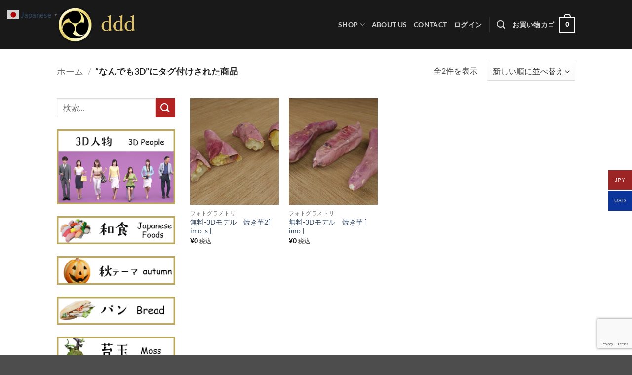

--- FILE ---
content_type: text/html; charset=UTF-8
request_url: https://ddd.pink/product-tag/%E3%81%AA%E3%82%93%E3%81%A7%E3%82%823d/
body_size: 38694
content:
<!DOCTYPE html>
<html lang="ja" class="loading-site no-js">
<head>
	<meta charset="UTF-8" />
	<link rel="profile" href="http://gmpg.org/xfn/11" />
	<link rel="pingback" href="https://ddd.pink/xmlrpc.php" />

					<script>document.documentElement.className = document.documentElement.className + ' yes-js js_active js'</script>
			<script>(function(html){html.className = html.className.replace(/\bno-js\b/,'js')})(document.documentElement);</script>
<title>なんでも3D &#8211; ddd | フォトグラメトリ無料3Dモデル|Free 3D model by Photogrammetry</title>
<meta name='robots' content='max-image-preview:large' />
<meta name="viewport" content="width=device-width, initial-scale=1" /><link rel='dns-prefetch' href='//cdn.jsdelivr.net' />
<link rel='prefetch' href='https://ddd.pink/wp-content/themes/flatsome/assets/js/flatsome.js?ver=e2eddd6c228105dac048' />
<link rel='prefetch' href='https://ddd.pink/wp-content/themes/flatsome/assets/js/chunk.slider.js?ver=3.20.4' />
<link rel='prefetch' href='https://ddd.pink/wp-content/themes/flatsome/assets/js/chunk.popups.js?ver=3.20.4' />
<link rel='prefetch' href='https://ddd.pink/wp-content/themes/flatsome/assets/js/chunk.tooltips.js?ver=3.20.4' />
<link rel='prefetch' href='https://ddd.pink/wp-content/themes/flatsome/assets/js/woocommerce.js?ver=1c9be63d628ff7c3ff4c' />
<link rel="alternate" type="application/rss+xml" title="ddd | フォトグラメトリ無料3Dモデル|Free 3D model by Photogrammetry &raquo; フィード" href="https://ddd.pink/feed/" />
<link rel="alternate" type="application/rss+xml" title="ddd | フォトグラメトリ無料3Dモデル|Free 3D model by Photogrammetry &raquo; コメントフィード" href="https://ddd.pink/comments/feed/" />
<link rel="alternate" type="application/rss+xml" title="ddd | フォトグラメトリ無料3Dモデル|Free 3D model by Photogrammetry &raquo; なんでも3D タグ のフィード" href="https://ddd.pink/product-tag/%e3%81%aa%e3%82%93%e3%81%a7%e3%82%823d/feed/" />
<style id='wp-img-auto-sizes-contain-inline-css' type='text/css'>
img:is([sizes=auto i],[sizes^="auto," i]){contain-intrinsic-size:3000px 1500px}
/*# sourceURL=wp-img-auto-sizes-contain-inline-css */
</style>
<link rel='stylesheet' id='font-awesome-css' href='https://ddd.pink/wp-content/plugins/load-more-products-for-woocommerce/berocket/assets/css/font-awesome.min.css?ver=6.9' type='text/css' media='all' />
<style id='font-awesome-inline-css' type='text/css'>
[data-font="FontAwesome"]:before {font-family: 'FontAwesome' !important;content: attr(data-icon) !important;speak: none !important;font-weight: normal !important;font-variant: normal !important;text-transform: none !important;line-height: 1 !important;font-style: normal !important;-webkit-font-smoothing: antialiased !important;-moz-osx-font-smoothing: grayscale !important;}
/*# sourceURL=font-awesome-inline-css */
</style>
<link rel='stylesheet' id='berocket_aapf_widget-style-css' href='https://ddd.pink/wp-content/plugins/woocommerce-ajax-filters/assets/frontend/css/fullmain.min.css?ver=1.6.9.4' type='text/css' media='all' />
<style id='wp-emoji-styles-inline-css' type='text/css'>

	img.wp-smiley, img.emoji {
		display: inline !important;
		border: none !important;
		box-shadow: none !important;
		height: 1em !important;
		width: 1em !important;
		margin: 0 0.07em !important;
		vertical-align: -0.1em !important;
		background: none !important;
		padding: 0 !important;
	}
/*# sourceURL=wp-emoji-styles-inline-css */
</style>
<style id='wp-block-library-inline-css' type='text/css'>
:root{--wp-block-synced-color:#7a00df;--wp-block-synced-color--rgb:122,0,223;--wp-bound-block-color:var(--wp-block-synced-color);--wp-editor-canvas-background:#ddd;--wp-admin-theme-color:#007cba;--wp-admin-theme-color--rgb:0,124,186;--wp-admin-theme-color-darker-10:#006ba1;--wp-admin-theme-color-darker-10--rgb:0,107,160.5;--wp-admin-theme-color-darker-20:#005a87;--wp-admin-theme-color-darker-20--rgb:0,90,135;--wp-admin-border-width-focus:2px}@media (min-resolution:192dpi){:root{--wp-admin-border-width-focus:1.5px}}.wp-element-button{cursor:pointer}:root .has-very-light-gray-background-color{background-color:#eee}:root .has-very-dark-gray-background-color{background-color:#313131}:root .has-very-light-gray-color{color:#eee}:root .has-very-dark-gray-color{color:#313131}:root .has-vivid-green-cyan-to-vivid-cyan-blue-gradient-background{background:linear-gradient(135deg,#00d084,#0693e3)}:root .has-purple-crush-gradient-background{background:linear-gradient(135deg,#34e2e4,#4721fb 50%,#ab1dfe)}:root .has-hazy-dawn-gradient-background{background:linear-gradient(135deg,#faaca8,#dad0ec)}:root .has-subdued-olive-gradient-background{background:linear-gradient(135deg,#fafae1,#67a671)}:root .has-atomic-cream-gradient-background{background:linear-gradient(135deg,#fdd79a,#004a59)}:root .has-nightshade-gradient-background{background:linear-gradient(135deg,#330968,#31cdcf)}:root .has-midnight-gradient-background{background:linear-gradient(135deg,#020381,#2874fc)}:root{--wp--preset--font-size--normal:16px;--wp--preset--font-size--huge:42px}.has-regular-font-size{font-size:1em}.has-larger-font-size{font-size:2.625em}.has-normal-font-size{font-size:var(--wp--preset--font-size--normal)}.has-huge-font-size{font-size:var(--wp--preset--font-size--huge)}.has-text-align-center{text-align:center}.has-text-align-left{text-align:left}.has-text-align-right{text-align:right}.has-fit-text{white-space:nowrap!important}#end-resizable-editor-section{display:none}.aligncenter{clear:both}.items-justified-left{justify-content:flex-start}.items-justified-center{justify-content:center}.items-justified-right{justify-content:flex-end}.items-justified-space-between{justify-content:space-between}.screen-reader-text{border:0;clip-path:inset(50%);height:1px;margin:-1px;overflow:hidden;padding:0;position:absolute;width:1px;word-wrap:normal!important}.screen-reader-text:focus{background-color:#ddd;clip-path:none;color:#444;display:block;font-size:1em;height:auto;left:5px;line-height:normal;padding:15px 23px 14px;text-decoration:none;top:5px;width:auto;z-index:100000}html :where(.has-border-color){border-style:solid}html :where([style*=border-top-color]){border-top-style:solid}html :where([style*=border-right-color]){border-right-style:solid}html :where([style*=border-bottom-color]){border-bottom-style:solid}html :where([style*=border-left-color]){border-left-style:solid}html :where([style*=border-width]){border-style:solid}html :where([style*=border-top-width]){border-top-style:solid}html :where([style*=border-right-width]){border-right-style:solid}html :where([style*=border-bottom-width]){border-bottom-style:solid}html :where([style*=border-left-width]){border-left-style:solid}html :where(img[class*=wp-image-]){height:auto;max-width:100%}:where(figure){margin:0 0 1em}html :where(.is-position-sticky){--wp-admin--admin-bar--position-offset:var(--wp-admin--admin-bar--height,0px)}@media screen and (max-width:600px){html :where(.is-position-sticky){--wp-admin--admin-bar--position-offset:0px}}

/*# sourceURL=wp-block-library-inline-css */
</style><link rel='stylesheet' id='wc-blocks-style-css' href='https://ddd.pink/wp-content/plugins/woocommerce/assets/client/blocks/wc-blocks.css?ver=wc-10.4.3' type='text/css' media='all' />
<link rel='stylesheet' id='jquery-selectBox-css' href='https://ddd.pink/wp-content/plugins/yith-woocommerce-wishlist/assets/css/jquery.selectBox.css?ver=1.2.0' type='text/css' media='all' />
<link rel='stylesheet' id='woocommerce_prettyPhoto_css-css' href='//ddd.pink/wp-content/plugins/woocommerce/assets/css/prettyPhoto.css?ver=3.1.6' type='text/css' media='all' />
<link rel='stylesheet' id='yith-wcwl-main-css' href='https://ddd.pink/wp-content/plugins/yith-woocommerce-wishlist/assets/css/style.css?ver=4.11.0' type='text/css' media='all' />
<style id='yith-wcwl-main-inline-css' type='text/css'>
 :root { --rounded-corners-radius: 16px; --color-add-to-cart-background: #333333; --color-add-to-cart-text: #FFFFFF; --color-add-to-cart-border: #333333; --color-add-to-cart-background-hover: #4F4F4F; --color-add-to-cart-text-hover: #FFFFFF; --color-add-to-cart-border-hover: #4F4F4F; --add-to-cart-rounded-corners-radius: 16px; --color-button-style-1-background: #333333; --color-button-style-1-text: #FFFFFF; --color-button-style-1-border: #333333; --color-button-style-1-background-hover: #4F4F4F; --color-button-style-1-text-hover: #FFFFFF; --color-button-style-1-border-hover: #4F4F4F; --color-button-style-2-background: #333333; --color-button-style-2-text: #FFFFFF; --color-button-style-2-border: #333333; --color-button-style-2-background-hover: #4F4F4F; --color-button-style-2-text-hover: #FFFFFF; --color-button-style-2-border-hover: #4F4F4F; --color-wishlist-table-background: #FFFFFF; --color-wishlist-table-text: #6d6c6c; --color-wishlist-table-border: #FFFFFF; --color-headers-background: #F4F4F4; --color-share-button-color: #FFFFFF; --color-share-button-color-hover: #FFFFFF; --color-fb-button-background: #39599E; --color-fb-button-background-hover: #595A5A; --color-tw-button-background: #45AFE2; --color-tw-button-background-hover: #595A5A; --color-pr-button-background: #AB2E31; --color-pr-button-background-hover: #595A5A; --color-em-button-background: #FBB102; --color-em-button-background-hover: #595A5A; --color-wa-button-background: #00A901; --color-wa-button-background-hover: #595A5A; --feedback-duration: 3s } 
 :root { --rounded-corners-radius: 16px; --color-add-to-cart-background: #333333; --color-add-to-cart-text: #FFFFFF; --color-add-to-cart-border: #333333; --color-add-to-cart-background-hover: #4F4F4F; --color-add-to-cart-text-hover: #FFFFFF; --color-add-to-cart-border-hover: #4F4F4F; --add-to-cart-rounded-corners-radius: 16px; --color-button-style-1-background: #333333; --color-button-style-1-text: #FFFFFF; --color-button-style-1-border: #333333; --color-button-style-1-background-hover: #4F4F4F; --color-button-style-1-text-hover: #FFFFFF; --color-button-style-1-border-hover: #4F4F4F; --color-button-style-2-background: #333333; --color-button-style-2-text: #FFFFFF; --color-button-style-2-border: #333333; --color-button-style-2-background-hover: #4F4F4F; --color-button-style-2-text-hover: #FFFFFF; --color-button-style-2-border-hover: #4F4F4F; --color-wishlist-table-background: #FFFFFF; --color-wishlist-table-text: #6d6c6c; --color-wishlist-table-border: #FFFFFF; --color-headers-background: #F4F4F4; --color-share-button-color: #FFFFFF; --color-share-button-color-hover: #FFFFFF; --color-fb-button-background: #39599E; --color-fb-button-background-hover: #595A5A; --color-tw-button-background: #45AFE2; --color-tw-button-background-hover: #595A5A; --color-pr-button-background: #AB2E31; --color-pr-button-background-hover: #595A5A; --color-em-button-background: #FBB102; --color-em-button-background-hover: #595A5A; --color-wa-button-background: #00A901; --color-wa-button-background-hover: #595A5A; --feedback-duration: 3s } 
/*# sourceURL=yith-wcwl-main-inline-css */
</style>
<style id='global-styles-inline-css' type='text/css'>
:root{--wp--preset--aspect-ratio--square: 1;--wp--preset--aspect-ratio--4-3: 4/3;--wp--preset--aspect-ratio--3-4: 3/4;--wp--preset--aspect-ratio--3-2: 3/2;--wp--preset--aspect-ratio--2-3: 2/3;--wp--preset--aspect-ratio--16-9: 16/9;--wp--preset--aspect-ratio--9-16: 9/16;--wp--preset--color--black: #000000;--wp--preset--color--cyan-bluish-gray: #abb8c3;--wp--preset--color--white: #ffffff;--wp--preset--color--pale-pink: #f78da7;--wp--preset--color--vivid-red: #cf2e2e;--wp--preset--color--luminous-vivid-orange: #ff6900;--wp--preset--color--luminous-vivid-amber: #fcb900;--wp--preset--color--light-green-cyan: #7bdcb5;--wp--preset--color--vivid-green-cyan: #00d084;--wp--preset--color--pale-cyan-blue: #8ed1fc;--wp--preset--color--vivid-cyan-blue: #0693e3;--wp--preset--color--vivid-purple: #9b51e0;--wp--preset--color--primary: #8f1919;--wp--preset--color--secondary: #b42121;--wp--preset--color--success: #5d8825;--wp--preset--color--alert: #439ac5;--wp--preset--gradient--vivid-cyan-blue-to-vivid-purple: linear-gradient(135deg,rgb(6,147,227) 0%,rgb(155,81,224) 100%);--wp--preset--gradient--light-green-cyan-to-vivid-green-cyan: linear-gradient(135deg,rgb(122,220,180) 0%,rgb(0,208,130) 100%);--wp--preset--gradient--luminous-vivid-amber-to-luminous-vivid-orange: linear-gradient(135deg,rgb(252,185,0) 0%,rgb(255,105,0) 100%);--wp--preset--gradient--luminous-vivid-orange-to-vivid-red: linear-gradient(135deg,rgb(255,105,0) 0%,rgb(207,46,46) 100%);--wp--preset--gradient--very-light-gray-to-cyan-bluish-gray: linear-gradient(135deg,rgb(238,238,238) 0%,rgb(169,184,195) 100%);--wp--preset--gradient--cool-to-warm-spectrum: linear-gradient(135deg,rgb(74,234,220) 0%,rgb(151,120,209) 20%,rgb(207,42,186) 40%,rgb(238,44,130) 60%,rgb(251,105,98) 80%,rgb(254,248,76) 100%);--wp--preset--gradient--blush-light-purple: linear-gradient(135deg,rgb(255,206,236) 0%,rgb(152,150,240) 100%);--wp--preset--gradient--blush-bordeaux: linear-gradient(135deg,rgb(254,205,165) 0%,rgb(254,45,45) 50%,rgb(107,0,62) 100%);--wp--preset--gradient--luminous-dusk: linear-gradient(135deg,rgb(255,203,112) 0%,rgb(199,81,192) 50%,rgb(65,88,208) 100%);--wp--preset--gradient--pale-ocean: linear-gradient(135deg,rgb(255,245,203) 0%,rgb(182,227,212) 50%,rgb(51,167,181) 100%);--wp--preset--gradient--electric-grass: linear-gradient(135deg,rgb(202,248,128) 0%,rgb(113,206,126) 100%);--wp--preset--gradient--midnight: linear-gradient(135deg,rgb(2,3,129) 0%,rgb(40,116,252) 100%);--wp--preset--font-size--small: 13px;--wp--preset--font-size--medium: 20px;--wp--preset--font-size--large: 36px;--wp--preset--font-size--x-large: 42px;--wp--preset--spacing--20: 0.44rem;--wp--preset--spacing--30: 0.67rem;--wp--preset--spacing--40: 1rem;--wp--preset--spacing--50: 1.5rem;--wp--preset--spacing--60: 2.25rem;--wp--preset--spacing--70: 3.38rem;--wp--preset--spacing--80: 5.06rem;--wp--preset--shadow--natural: 6px 6px 9px rgba(0, 0, 0, 0.2);--wp--preset--shadow--deep: 12px 12px 50px rgba(0, 0, 0, 0.4);--wp--preset--shadow--sharp: 6px 6px 0px rgba(0, 0, 0, 0.2);--wp--preset--shadow--outlined: 6px 6px 0px -3px rgb(255, 255, 255), 6px 6px rgb(0, 0, 0);--wp--preset--shadow--crisp: 6px 6px 0px rgb(0, 0, 0);}:where(body) { margin: 0; }.wp-site-blocks > .alignleft { float: left; margin-right: 2em; }.wp-site-blocks > .alignright { float: right; margin-left: 2em; }.wp-site-blocks > .aligncenter { justify-content: center; margin-left: auto; margin-right: auto; }:where(.is-layout-flex){gap: 0.5em;}:where(.is-layout-grid){gap: 0.5em;}.is-layout-flow > .alignleft{float: left;margin-inline-start: 0;margin-inline-end: 2em;}.is-layout-flow > .alignright{float: right;margin-inline-start: 2em;margin-inline-end: 0;}.is-layout-flow > .aligncenter{margin-left: auto !important;margin-right: auto !important;}.is-layout-constrained > .alignleft{float: left;margin-inline-start: 0;margin-inline-end: 2em;}.is-layout-constrained > .alignright{float: right;margin-inline-start: 2em;margin-inline-end: 0;}.is-layout-constrained > .aligncenter{margin-left: auto !important;margin-right: auto !important;}.is-layout-constrained > :where(:not(.alignleft):not(.alignright):not(.alignfull)){margin-left: auto !important;margin-right: auto !important;}body .is-layout-flex{display: flex;}.is-layout-flex{flex-wrap: wrap;align-items: center;}.is-layout-flex > :is(*, div){margin: 0;}body .is-layout-grid{display: grid;}.is-layout-grid > :is(*, div){margin: 0;}body{padding-top: 0px;padding-right: 0px;padding-bottom: 0px;padding-left: 0px;}a:where(:not(.wp-element-button)){text-decoration: none;}:root :where(.wp-element-button, .wp-block-button__link){background-color: #32373c;border-width: 0;color: #fff;font-family: inherit;font-size: inherit;font-style: inherit;font-weight: inherit;letter-spacing: inherit;line-height: inherit;padding-top: calc(0.667em + 2px);padding-right: calc(1.333em + 2px);padding-bottom: calc(0.667em + 2px);padding-left: calc(1.333em + 2px);text-decoration: none;text-transform: inherit;}.has-black-color{color: var(--wp--preset--color--black) !important;}.has-cyan-bluish-gray-color{color: var(--wp--preset--color--cyan-bluish-gray) !important;}.has-white-color{color: var(--wp--preset--color--white) !important;}.has-pale-pink-color{color: var(--wp--preset--color--pale-pink) !important;}.has-vivid-red-color{color: var(--wp--preset--color--vivid-red) !important;}.has-luminous-vivid-orange-color{color: var(--wp--preset--color--luminous-vivid-orange) !important;}.has-luminous-vivid-amber-color{color: var(--wp--preset--color--luminous-vivid-amber) !important;}.has-light-green-cyan-color{color: var(--wp--preset--color--light-green-cyan) !important;}.has-vivid-green-cyan-color{color: var(--wp--preset--color--vivid-green-cyan) !important;}.has-pale-cyan-blue-color{color: var(--wp--preset--color--pale-cyan-blue) !important;}.has-vivid-cyan-blue-color{color: var(--wp--preset--color--vivid-cyan-blue) !important;}.has-vivid-purple-color{color: var(--wp--preset--color--vivid-purple) !important;}.has-primary-color{color: var(--wp--preset--color--primary) !important;}.has-secondary-color{color: var(--wp--preset--color--secondary) !important;}.has-success-color{color: var(--wp--preset--color--success) !important;}.has-alert-color{color: var(--wp--preset--color--alert) !important;}.has-black-background-color{background-color: var(--wp--preset--color--black) !important;}.has-cyan-bluish-gray-background-color{background-color: var(--wp--preset--color--cyan-bluish-gray) !important;}.has-white-background-color{background-color: var(--wp--preset--color--white) !important;}.has-pale-pink-background-color{background-color: var(--wp--preset--color--pale-pink) !important;}.has-vivid-red-background-color{background-color: var(--wp--preset--color--vivid-red) !important;}.has-luminous-vivid-orange-background-color{background-color: var(--wp--preset--color--luminous-vivid-orange) !important;}.has-luminous-vivid-amber-background-color{background-color: var(--wp--preset--color--luminous-vivid-amber) !important;}.has-light-green-cyan-background-color{background-color: var(--wp--preset--color--light-green-cyan) !important;}.has-vivid-green-cyan-background-color{background-color: var(--wp--preset--color--vivid-green-cyan) !important;}.has-pale-cyan-blue-background-color{background-color: var(--wp--preset--color--pale-cyan-blue) !important;}.has-vivid-cyan-blue-background-color{background-color: var(--wp--preset--color--vivid-cyan-blue) !important;}.has-vivid-purple-background-color{background-color: var(--wp--preset--color--vivid-purple) !important;}.has-primary-background-color{background-color: var(--wp--preset--color--primary) !important;}.has-secondary-background-color{background-color: var(--wp--preset--color--secondary) !important;}.has-success-background-color{background-color: var(--wp--preset--color--success) !important;}.has-alert-background-color{background-color: var(--wp--preset--color--alert) !important;}.has-black-border-color{border-color: var(--wp--preset--color--black) !important;}.has-cyan-bluish-gray-border-color{border-color: var(--wp--preset--color--cyan-bluish-gray) !important;}.has-white-border-color{border-color: var(--wp--preset--color--white) !important;}.has-pale-pink-border-color{border-color: var(--wp--preset--color--pale-pink) !important;}.has-vivid-red-border-color{border-color: var(--wp--preset--color--vivid-red) !important;}.has-luminous-vivid-orange-border-color{border-color: var(--wp--preset--color--luminous-vivid-orange) !important;}.has-luminous-vivid-amber-border-color{border-color: var(--wp--preset--color--luminous-vivid-amber) !important;}.has-light-green-cyan-border-color{border-color: var(--wp--preset--color--light-green-cyan) !important;}.has-vivid-green-cyan-border-color{border-color: var(--wp--preset--color--vivid-green-cyan) !important;}.has-pale-cyan-blue-border-color{border-color: var(--wp--preset--color--pale-cyan-blue) !important;}.has-vivid-cyan-blue-border-color{border-color: var(--wp--preset--color--vivid-cyan-blue) !important;}.has-vivid-purple-border-color{border-color: var(--wp--preset--color--vivid-purple) !important;}.has-primary-border-color{border-color: var(--wp--preset--color--primary) !important;}.has-secondary-border-color{border-color: var(--wp--preset--color--secondary) !important;}.has-success-border-color{border-color: var(--wp--preset--color--success) !important;}.has-alert-border-color{border-color: var(--wp--preset--color--alert) !important;}.has-vivid-cyan-blue-to-vivid-purple-gradient-background{background: var(--wp--preset--gradient--vivid-cyan-blue-to-vivid-purple) !important;}.has-light-green-cyan-to-vivid-green-cyan-gradient-background{background: var(--wp--preset--gradient--light-green-cyan-to-vivid-green-cyan) !important;}.has-luminous-vivid-amber-to-luminous-vivid-orange-gradient-background{background: var(--wp--preset--gradient--luminous-vivid-amber-to-luminous-vivid-orange) !important;}.has-luminous-vivid-orange-to-vivid-red-gradient-background{background: var(--wp--preset--gradient--luminous-vivid-orange-to-vivid-red) !important;}.has-very-light-gray-to-cyan-bluish-gray-gradient-background{background: var(--wp--preset--gradient--very-light-gray-to-cyan-bluish-gray) !important;}.has-cool-to-warm-spectrum-gradient-background{background: var(--wp--preset--gradient--cool-to-warm-spectrum) !important;}.has-blush-light-purple-gradient-background{background: var(--wp--preset--gradient--blush-light-purple) !important;}.has-blush-bordeaux-gradient-background{background: var(--wp--preset--gradient--blush-bordeaux) !important;}.has-luminous-dusk-gradient-background{background: var(--wp--preset--gradient--luminous-dusk) !important;}.has-pale-ocean-gradient-background{background: var(--wp--preset--gradient--pale-ocean) !important;}.has-electric-grass-gradient-background{background: var(--wp--preset--gradient--electric-grass) !important;}.has-midnight-gradient-background{background: var(--wp--preset--gradient--midnight) !important;}.has-small-font-size{font-size: var(--wp--preset--font-size--small) !important;}.has-medium-font-size{font-size: var(--wp--preset--font-size--medium) !important;}.has-large-font-size{font-size: var(--wp--preset--font-size--large) !important;}.has-x-large-font-size{font-size: var(--wp--preset--font-size--x-large) !important;}
/*# sourceURL=global-styles-inline-css */
</style>

<link rel='stylesheet' id='wapf-frontend-css-css' href='https://ddd.pink/wp-content/plugins/advanced-product-fields-for-woocommerce/assets/css/frontend.min.css?ver=1.6.18' type='text/css' media='all' />
<link rel='stylesheet' id='contact-form-7-css' href='https://ddd.pink/wp-content/plugins/contact-form-7/includes/css/styles.css?ver=6.1.4' type='text/css' media='all' />
<link rel='stylesheet' id='somdn-style-css' href='https://ddd.pink/wp-content/plugins/download-now-for-woocommerce/assets/css/somdn-style.css?ver=6.9' type='text/css' media='all' />
<style id='woocommerce-inline-inline-css' type='text/css'>
.woocommerce form .form-row .required { visibility: visible; }
/*# sourceURL=woocommerce-inline-inline-css */
</style>
<link rel='stylesheet' id='woo-multi-currency-css' href='https://ddd.pink/wp-content/plugins/woo-multi-currency/css/woo-multi-currency.min.css?ver=2.2.9' type='text/css' media='all' />
<style id='woo-multi-currency-inline-css' type='text/css'>
.woo-multi-currency .wmc-list-currencies .wmc-currency.wmc-active,.woo-multi-currency .wmc-list-currencies .wmc-currency:hover {background: #9c2424 !important;}
		.woo-multi-currency .wmc-list-currencies .wmc-currency,.woo-multi-currency .wmc-title, .woo-multi-currency.wmc-price-switcher a {background: #0c359b !important;}
		.woo-multi-currency .wmc-title, .woo-multi-currency .wmc-list-currencies .wmc-currency span,.woo-multi-currency .wmc-list-currencies .wmc-currency a,.woo-multi-currency.wmc-price-switcher a {color: #ffffff !important;}.woo-multi-currency.wmc-shortcode .wmc-currency{background-color:#ffffff;color:#212121}.woo-multi-currency.wmc-shortcode .wmc-currency.wmc-active,.woo-multi-currency.wmc-shortcode .wmc-current-currency{background-color:#ffffff;color:#212121}.woo-multi-currency.wmc-shortcode.vertical-currency-symbols-circle:not(.wmc-currency-trigger-click) .wmc-currency-wrapper:hover .wmc-sub-currency,.woo-multi-currency.wmc-shortcode.vertical-currency-symbols-circle.wmc-currency-trigger-click .wmc-sub-currency{animation: height_slide 100ms;}@keyframes height_slide {0% {height: 0;} 100% {height: 100%;} }
/*# sourceURL=woo-multi-currency-inline-css */
</style>
<link rel='stylesheet' id='wmc-flags-css' href='https://ddd.pink/wp-content/plugins/woo-multi-currency/css/flags-64.min.css?ver=2.2.9' type='text/css' media='all' />
<link rel='stylesheet' id='flatsome-woocommerce-wishlist-css' href='https://ddd.pink/wp-content/themes/flatsome/inc/integrations/wc-yith-wishlist/wishlist.css?ver=3.20.4' type='text/css' media='all' />
<link rel='stylesheet' id='flatsome-main-css' href='https://ddd.pink/wp-content/themes/flatsome/assets/css/flatsome.css?ver=3.20.4' type='text/css' media='all' />
<style id='flatsome-main-inline-css' type='text/css'>
@font-face {
				font-family: "fl-icons";
				font-display: block;
				src: url(https://ddd.pink/wp-content/themes/flatsome/assets/css/icons/fl-icons.eot?v=3.20.4);
				src:
					url(https://ddd.pink/wp-content/themes/flatsome/assets/css/icons/fl-icons.eot#iefix?v=3.20.4) format("embedded-opentype"),
					url(https://ddd.pink/wp-content/themes/flatsome/assets/css/icons/fl-icons.woff2?v=3.20.4) format("woff2"),
					url(https://ddd.pink/wp-content/themes/flatsome/assets/css/icons/fl-icons.ttf?v=3.20.4) format("truetype"),
					url(https://ddd.pink/wp-content/themes/flatsome/assets/css/icons/fl-icons.woff?v=3.20.4) format("woff"),
					url(https://ddd.pink/wp-content/themes/flatsome/assets/css/icons/fl-icons.svg?v=3.20.4#fl-icons) format("svg");
			}
/*# sourceURL=flatsome-main-inline-css */
</style>
<link rel='stylesheet' id='flatsome-shop-css' href='https://ddd.pink/wp-content/themes/flatsome/assets/css/flatsome-shop.css?ver=3.20.4' type='text/css' media='all' />
<link rel='stylesheet' id='flatsome-style-css' href='https://ddd.pink/wp-content/themes/flatsome-child/style.css?ver=3.0' type='text/css' media='all' />
<script type="text/javascript">
            window._nslDOMReady = (function () {
                const executedCallbacks = new Set();
            
                return function (callback) {
                    /**
                    * Third parties might dispatch DOMContentLoaded events, so we need to ensure that we only run our callback once!
                    */
                    if (executedCallbacks.has(callback)) return;
            
                    const wrappedCallback = function () {
                        if (executedCallbacks.has(callback)) return;
                        executedCallbacks.add(callback);
                        callback();
                    };
            
                    if (document.readyState === "complete" || document.readyState === "interactive") {
                        wrappedCallback();
                    } else {
                        document.addEventListener("DOMContentLoaded", wrappedCallback);
                    }
                };
            })();
        </script><script type="text/javascript" src="https://ddd.pink/wp-includes/js/jquery/jquery.min.js?ver=3.7.1" id="jquery-core-js"></script>
<script type="text/javascript" src="https://ddd.pink/wp-includes/js/jquery/jquery-migrate.min.js?ver=3.4.1" id="jquery-migrate-js"></script>
<script type="text/javascript" src="https://ddd.pink/wp-content/plugins/woocommerce/assets/js/jquery-blockui/jquery.blockUI.min.js?ver=2.7.0-wc.10.4.3" id="wc-jquery-blockui-js" data-wp-strategy="defer"></script>
<script type="text/javascript" id="wc-add-to-cart-js-extra">
/* <![CDATA[ */
var wc_add_to_cart_params = {"ajax_url":"/wp-admin/admin-ajax.php","wc_ajax_url":"/?wc-ajax=%%endpoint%%","i18n_view_cart":"\u304a\u8cb7\u3044\u7269\u30ab\u30b4\u3092\u8868\u793a","cart_url":"https://ddd.pink/cart/","is_cart":"","cart_redirect_after_add":"yes"};
//# sourceURL=wc-add-to-cart-js-extra
/* ]]> */
</script>
<script type="text/javascript" src="https://ddd.pink/wp-content/plugins/woocommerce/assets/js/frontend/add-to-cart.min.js?ver=10.4.3" id="wc-add-to-cart-js" defer="defer" data-wp-strategy="defer"></script>
<script type="text/javascript" src="https://ddd.pink/wp-content/plugins/woocommerce/assets/js/js-cookie/js.cookie.min.js?ver=2.1.4-wc.10.4.3" id="wc-js-cookie-js" data-wp-strategy="defer"></script>
<script type="text/javascript" id="woo-multi-currency-js-extra">
/* <![CDATA[ */
var wooMultiCurrencyParams = {"enableCacheCompatible":"0","ajaxUrl":"https://ddd.pink/wp-admin/admin-ajax.php","extra_params":[],"current_currency":"JPY","woo_subscription":""};
//# sourceURL=woo-multi-currency-js-extra
/* ]]> */
</script>
<script type="text/javascript" src="https://ddd.pink/wp-content/plugins/woo-multi-currency/js/woo-multi-currency.min.js?ver=2.2.9" id="woo-multi-currency-js"></script>
<link rel="https://api.w.org/" href="https://ddd.pink/wp-json/" /><link rel="alternate" title="JSON" type="application/json" href="https://ddd.pink/wp-json/wp/v2/product_tag/174" /><link rel="EditURI" type="application/rsd+xml" title="RSD" href="https://ddd.pink/xmlrpc.php?rsd" />
<meta name="generator" content="WordPress 6.9" />
<meta name="generator" content="WooCommerce 10.4.3" />
<style></style><style>
                .lmp_load_more_button.br_lmp_button_settings .lmp_button:hover {
                    background-color: #9999ff!important;
                    color: #111111!important;
                }
                .lmp_load_more_button.br_lmp_prev_settings .lmp_button:hover {
                    background-color: #9999ff!important;
                    color: #111111!important;
                }.product.lazy, .berocket_lgv_additional_data.lazy{opacity:0;}</style><style></style>	<noscript><style>.woocommerce-product-gallery{ opacity: 1 !important; }</style></noscript>
	<link rel="icon" href="https://ddd.pink/wp-content/uploads/2020/06/cropped-ddd-mark-32x32.png" sizes="32x32" />
<link rel="icon" href="https://ddd.pink/wp-content/uploads/2020/06/cropped-ddd-mark-192x192.png" sizes="192x192" />
<link rel="apple-touch-icon" href="https://ddd.pink/wp-content/uploads/2020/06/cropped-ddd-mark-180x180.png" />
<meta name="msapplication-TileImage" content="https://ddd.pink/wp-content/uploads/2020/06/cropped-ddd-mark-270x270.png" />
<style id="custom-css" type="text/css">:root {--primary-color: #8f1919;--fs-color-primary: #8f1919;--fs-color-secondary: #b42121;--fs-color-success: #5d8825;--fs-color-alert: #439ac5;--fs-color-base: #4a4a4a;--fs-experimental-link-color: #334862;--fs-experimental-link-color-hover: #111;}.tooltipster-base {--tooltip-color: #fff;--tooltip-bg-color: #000;}.off-canvas-right .mfp-content, .off-canvas-left .mfp-content {--drawer-width: 300px;}.off-canvas .mfp-content.off-canvas-cart {--drawer-width: 360px;}.header-main{height: 100px}#logo img{max-height: 100px}#logo{width:166px;}.header-bottom{min-height: 10px}.header-top{min-height: 20px}.transparent .header-main{height: 30px}.transparent #logo img{max-height: 30px}.has-transparent + .page-title:first-of-type,.has-transparent + #main > .page-title,.has-transparent + #main > div > .page-title,.has-transparent + #main .page-header-wrapper:first-of-type .page-title{padding-top: 30px;}.header.show-on-scroll,.stuck .header-main{height:70px!important}.stuck #logo img{max-height: 70px!important}.header-bg-color {background-color: rgba(0,0,0,0.9)}.header-bottom {background-color: #f1f1f1}@media (max-width: 549px) {.header-main{height: 70px}#logo img{max-height: 70px}}body{font-family: Lato, sans-serif;}body {font-weight: 400;font-style: normal;}.nav > li > a {font-family: Lato, sans-serif;}.mobile-sidebar-levels-2 .nav > li > ul > li > a {font-family: Lato, sans-serif;}.nav > li > a,.mobile-sidebar-levels-2 .nav > li > ul > li > a {font-weight: 700;font-style: normal;}h1,h2,h3,h4,h5,h6,.heading-font, .off-canvas-center .nav-sidebar.nav-vertical > li > a{font-family: Lato, sans-serif;}h1,h2,h3,h4,h5,h6,.heading-font,.banner h1,.banner h2 {font-weight: 700;font-style: normal;}.alt-font{font-family: "Dancing Script", sans-serif;}.alt-font {font-weight: 400!important;font-style: normal!important;}@media screen and (min-width: 550px){.products .box-vertical .box-image{min-width: 247px!important;width: 247px!important;}}.nav-vertical-fly-out > li + li {border-top-width: 1px; border-top-style: solid;}.label-new.menu-item > a:after{content:"New";}.label-hot.menu-item > a:after{content:"Hot";}.label-sale.menu-item > a:after{content:"Sale";}.label-popular.menu-item > a:after{content:"人気";}</style>		<style type="text/css" id="wp-custom-css">
			
/*マイアカウントページのユーザ名とユーザーID非表示 */
.account-user, .user-id.op-5{
    display: none
}
/*商品詳細のテーブル */
table{
  border-collapse: collapse;
  border-spacing: 0;
  width:auto;
}

table tr{
  border-bottom: solid 1px #eee;
}

table td{
  text-align: center;
  width: 25%;
  padding: 15px 0;
}

table td.icon{
  background-size: 35px;
  background-position: left 5px center;
  background-repeat: no-repeat;
  padding-left: 30px;
}

table td.icon.max{
  background-image: url(https://ddd.pink/wp-content/uploads/2020/04/3dsMax.jpg)
}

table td.icon.c4d{
  background-image: url(https://ddd.pink/wp-content/uploads/2020/04/C4d.jpg)
}

table td.icon.obj{
  background-image: url(https://ddd.pink/wp-content/uploads/2020/04/obj.png)
}

table td.icon.FBX{
  background-image: url(https://ddd.pink/wp-content/uploads/2020/06/fbx.jpg)
}

table td.icon.blender{
  background-image: url(https://ddd.pink/wp-content/uploads/2022/03/blender75.png)
}
/*上のテーブルグレー色 */
.table-g{
  background-color:#dddddd;
  text-align: center;
  padding: 7px 0;
  border-right:solid 1px #ddd;
  border-left:solid 1px #ddd;
  width: 155px;
}
/*ライセンス2種類*/

body1 {
  font-family: "Open Sans", sans-serif;
  line-height: 1.25;
}
table1 {
  border-collapse: collapse;
  margin: 0 auto;
  padding: 0;
  width: 1000px;
  table-layout: fixed;
}
thead th1{
  padding: 1em .8em;
  border-right: 5px solid#fff;
}
table tr1 {
  background-color: #fff;
  padding: .35em;
}
table tr:nth-child(even){
  background-color: #f9f9f9;
}
table td1 {
  padding: .7em;
  text-align: center;
}
table th1 {
  font-size: .75em;
}
i{
  font-size:2em
}
.plan1{
  background: #03A9F4;
}
.plan1_i{
  color:#03A9F4;
}
.plan4{
  background: #009688;
}
.plan4_i{
  color:#009688;
}
.plan3{
  background: #4caf50;
}
.plan3_i{
  color:#4caf50;
}
.plan2{
  background: #cddc39;
}
.plan2_i{
  color:#cddc39;
}
.price1{
  color: #fff;
  font-weight: bold;
  font-size: 1.0em;
  text-align: center;

}
.price1 span {
    font-size: .6em;
}
.btn1{
  background:#fff;
  color:#000;
  padding: 1em;
  border-radius:5px;
  display:block;
  text-decoration:none;
  font-size:.8em
}

@media screen and (max-width: 600px) {
  .wrap1{
     overflow-x: scroll;
  }
}

.td-first {
	    width: 50%;
	}

.div1 {
  content: '';
  width: 20px;
  height: 10px;
  border-left: 2px solid #25AF01;
  border-bottom: 2px solid #25AF01;
  transform: rotate(-45deg);
   margin-left: auto;
   margin-right: auto;

}
		</style>
		<style id="kirki-inline-styles">/* latin-ext */
@font-face {
  font-family: 'Lato';
  font-style: normal;
  font-weight: 400;
  font-display: swap;
  src: url(https://ddd.pink/wp-content/fonts/lato/S6uyw4BMUTPHjxAwXjeu.woff2) format('woff2');
  unicode-range: U+0100-02BA, U+02BD-02C5, U+02C7-02CC, U+02CE-02D7, U+02DD-02FF, U+0304, U+0308, U+0329, U+1D00-1DBF, U+1E00-1E9F, U+1EF2-1EFF, U+2020, U+20A0-20AB, U+20AD-20C0, U+2113, U+2C60-2C7F, U+A720-A7FF;
}
/* latin */
@font-face {
  font-family: 'Lato';
  font-style: normal;
  font-weight: 400;
  font-display: swap;
  src: url(https://ddd.pink/wp-content/fonts/lato/S6uyw4BMUTPHjx4wXg.woff2) format('woff2');
  unicode-range: U+0000-00FF, U+0131, U+0152-0153, U+02BB-02BC, U+02C6, U+02DA, U+02DC, U+0304, U+0308, U+0329, U+2000-206F, U+20AC, U+2122, U+2191, U+2193, U+2212, U+2215, U+FEFF, U+FFFD;
}
/* latin-ext */
@font-face {
  font-family: 'Lato';
  font-style: normal;
  font-weight: 700;
  font-display: swap;
  src: url(https://ddd.pink/wp-content/fonts/lato/S6u9w4BMUTPHh6UVSwaPGR_p.woff2) format('woff2');
  unicode-range: U+0100-02BA, U+02BD-02C5, U+02C7-02CC, U+02CE-02D7, U+02DD-02FF, U+0304, U+0308, U+0329, U+1D00-1DBF, U+1E00-1E9F, U+1EF2-1EFF, U+2020, U+20A0-20AB, U+20AD-20C0, U+2113, U+2C60-2C7F, U+A720-A7FF;
}
/* latin */
@font-face {
  font-family: 'Lato';
  font-style: normal;
  font-weight: 700;
  font-display: swap;
  src: url(https://ddd.pink/wp-content/fonts/lato/S6u9w4BMUTPHh6UVSwiPGQ.woff2) format('woff2');
  unicode-range: U+0000-00FF, U+0131, U+0152-0153, U+02BB-02BC, U+02C6, U+02DA, U+02DC, U+0304, U+0308, U+0329, U+2000-206F, U+20AC, U+2122, U+2191, U+2193, U+2212, U+2215, U+FEFF, U+FFFD;
}/* vietnamese */
@font-face {
  font-family: 'Dancing Script';
  font-style: normal;
  font-weight: 400;
  font-display: swap;
  src: url(https://ddd.pink/wp-content/fonts/dancing-script/If2cXTr6YS-zF4S-kcSWSVi_sxjsohD9F50Ruu7BMSo3Rep8ltA.woff2) format('woff2');
  unicode-range: U+0102-0103, U+0110-0111, U+0128-0129, U+0168-0169, U+01A0-01A1, U+01AF-01B0, U+0300-0301, U+0303-0304, U+0308-0309, U+0323, U+0329, U+1EA0-1EF9, U+20AB;
}
/* latin-ext */
@font-face {
  font-family: 'Dancing Script';
  font-style: normal;
  font-weight: 400;
  font-display: swap;
  src: url(https://ddd.pink/wp-content/fonts/dancing-script/If2cXTr6YS-zF4S-kcSWSVi_sxjsohD9F50Ruu7BMSo3ROp8ltA.woff2) format('woff2');
  unicode-range: U+0100-02BA, U+02BD-02C5, U+02C7-02CC, U+02CE-02D7, U+02DD-02FF, U+0304, U+0308, U+0329, U+1D00-1DBF, U+1E00-1E9F, U+1EF2-1EFF, U+2020, U+20A0-20AB, U+20AD-20C0, U+2113, U+2C60-2C7F, U+A720-A7FF;
}
/* latin */
@font-face {
  font-family: 'Dancing Script';
  font-style: normal;
  font-weight: 400;
  font-display: swap;
  src: url(https://ddd.pink/wp-content/fonts/dancing-script/If2cXTr6YS-zF4S-kcSWSVi_sxjsohD9F50Ruu7BMSo3Sup8.woff2) format('woff2');
  unicode-range: U+0000-00FF, U+0131, U+0152-0153, U+02BB-02BC, U+02C6, U+02DA, U+02DC, U+0304, U+0308, U+0329, U+2000-206F, U+20AC, U+2122, U+2191, U+2193, U+2212, U+2215, U+FEFF, U+FFFD;
}</style><link rel='stylesheet' id='berocket_lmp_style-css' href='https://ddd.pink/wp-content/plugins/load-more-products-for-woocommerce/css/load_products.css?ver=1.2.3.4' type='text/css' media='all' />
</head>

<body class="archive tax-product_tag term-3d term-174 wp-theme-flatsome wp-child-theme-flatsome-child theme-flatsome woocommerce woocommerce-page woocommerce-no-js woocommerce-multi-currency-JPY full-width lightbox nav-dropdown-has-arrow nav-dropdown-has-shadow nav-dropdown-has-border">


<a class="skip-link screen-reader-text" href="#main">Skip to content</a>

<div id="wrapper">

	
	<header id="header" class="header has-sticky sticky-jump">
		<div class="header-wrapper">
			<div id="masthead" class="header-main nav-dark">
      <div class="header-inner flex-row container logo-left medium-logo-left" role="navigation">

          <!-- Logo -->
          <div id="logo" class="flex-col logo">
            
<!-- Header logo -->
<a href="https://ddd.pink/" title="ddd | フォトグラメトリ無料3Dモデル|Free 3D model by Photogrammetry - Photogrammetry 3Dmodel free |フォトグラメトリによる無料3D素材" rel="home">
		<img width="500" height="220" src="https://ddd.pink/wp-content/uploads/2020/06/ddd-logo.png" class="header_logo header-logo" alt="ddd | フォトグラメトリ無料3Dモデル|Free 3D model by Photogrammetry"/><img  width="500" height="220" src="https://ddd.pink/wp-content/uploads/2020/06/ddd-logo.png" class="header-logo-dark" alt="ddd | フォトグラメトリ無料3Dモデル|Free 3D model by Photogrammetry"/></a>
          </div>

          <!-- Mobile Left Elements -->
          <div class="flex-col show-for-medium flex-left">
            <ul class="mobile-nav nav nav-left ">
              <li class="nav-icon has-icon">
			<a href="#" class="is-small" data-open="#main-menu" data-pos="left" data-bg="main-menu-overlay" role="button" aria-label="Menu" aria-controls="main-menu" aria-expanded="false" aria-haspopup="dialog" data-flatsome-role-button>
			<i class="icon-menu" aria-hidden="true"></i>					</a>
	</li>
            </ul>
          </div>

          <!-- Left Elements -->
          <div class="flex-col hide-for-medium flex-left
            flex-grow">
            <ul class="header-nav header-nav-main nav nav-left  nav-size-medium nav-uppercase" >
                          </ul>
          </div>

          <!-- Right Elements -->
          <div class="flex-col hide-for-medium flex-right">
            <ul class="header-nav header-nav-main nav nav-right  nav-size-medium nav-uppercase">
              <li id="menu-item-578" class="menu-item menu-item-type-post_type menu-item-object-page menu-item-has-children menu-item-578 menu-item-design-default has-dropdown"><a href="https://ddd.pink/shop/" class="nav-top-link" aria-expanded="false" aria-haspopup="menu">Shop<i class="icon-angle-down" aria-hidden="true"></i></a>
<ul class="sub-menu nav-dropdown nav-dropdown-default">
	<li id="menu-item-579" class="menu-item menu-item-type-post_type menu-item-object-page menu-item-579"><a href="https://ddd.pink/wishlist/">Wishlist</a></li>
	<li id="menu-item-863" class="menu-item menu-item-type-post_type menu-item-object-page menu-item-863"><a href="https://ddd.pink/my-account/">My Account</a></li>
	<li id="menu-item-581" class="menu-item menu-item-type-post_type menu-item-object-page menu-item-581"><a href="https://ddd.pink/payment/">Payment method</a></li>
	<li id="menu-item-867" class="menu-item menu-item-type-post_type menu-item-object-page menu-item-867"><a href="https://ddd.pink/howtobuy/">HowToBuy</a></li>
</ul>
</li>
<li id="menu-item-1382" class="menu-item menu-item-type-post_type menu-item-object-page menu-item-1382 menu-item-design-default"><a href="https://ddd.pink/about-us/" class="nav-top-link">ABOUT US</a></li>
<li id="menu-item-580" class="menu-item menu-item-type-post_type menu-item-object-page menu-item-580 menu-item-design-default"><a href="https://ddd.pink/contact/" class="nav-top-link">CONTACT</a></li>

<li class="account-item has-icon">

	<a href="https://ddd.pink/my-account/" class="nav-top-link nav-top-not-logged-in is-small" title="ログイン" role="button" data-open="#login-form-popup" aria-controls="login-form-popup" aria-expanded="false" aria-haspopup="dialog" data-flatsome-role-button>
					<span>
			ログイン			</span>
				</a>




</li>
<li class="header-divider"></li><li class="header-search header-search-dropdown has-icon has-dropdown menu-item-has-children">
		<a href="#" aria-label="検索" aria-haspopup="true" aria-expanded="false" aria-controls="ux-search-dropdown" class="nav-top-link is-small"><i class="icon-search" aria-hidden="true"></i></a>
		<ul id="ux-search-dropdown" class="nav-dropdown nav-dropdown-default">
	 	<li class="header-search-form search-form html relative has-icon">
	<div class="header-search-form-wrapper">
		<div class="searchform-wrapper ux-search-box relative is-normal"><form role="search" method="get" class="searchform" action="https://ddd.pink/">
	<div class="flex-row relative">
						<div class="flex-col flex-grow">
			<label class="screen-reader-text" for="woocommerce-product-search-field-0">検索対象:</label>
			<input type="search" id="woocommerce-product-search-field-0" class="search-field mb-0" placeholder="検索&hellip;" value="" name="s" />
			<input type="hidden" name="post_type" value="product" />
					</div>
		<div class="flex-col">
			<button type="submit" value="検索" class="ux-search-submit submit-button secondary button  icon mb-0" aria-label="Submit">
				<i class="icon-search" aria-hidden="true"></i>			</button>
		</div>
	</div>
	<div class="live-search-results text-left z-top"></div>
</form>
</div>	</div>
</li>
	</ul>
</li>
<li class="cart-item has-icon has-dropdown">

<a href="https://ddd.pink/cart/" class="header-cart-link nav-top-link is-small" title="お買い物カゴ" aria-label="お買い物カゴを表示" aria-expanded="false" aria-haspopup="true" role="button" data-flatsome-role-button>

<span class="header-cart-title">
   お買い物カゴ     </span>

    <span class="cart-icon image-icon">
    <strong>0</strong>
  </span>
  </a>

 <ul class="nav-dropdown nav-dropdown-default">
    <li class="html widget_shopping_cart">
      <div class="widget_shopping_cart_content">
        

	<div class="ux-mini-cart-empty flex flex-row-col text-center pt pb">
				<div class="ux-mini-cart-empty-icon">
			<svg aria-hidden="true" xmlns="http://www.w3.org/2000/svg" viewBox="0 0 17 19" style="opacity:.1;height:80px;">
				<path d="M8.5 0C6.7 0 5.3 1.2 5.3 2.7v2H2.1c-.3 0-.6.3-.7.7L0 18.2c0 .4.2.8.6.8h15.7c.4 0 .7-.3.7-.7v-.1L15.6 5.4c0-.3-.3-.6-.7-.6h-3.2v-2c0-1.6-1.4-2.8-3.2-2.8zM6.7 2.7c0-.8.8-1.4 1.8-1.4s1.8.6 1.8 1.4v2H6.7v-2zm7.5 3.4 1.3 11.5h-14L2.8 6.1h2.5v1.4c0 .4.3.7.7.7.4 0 .7-.3.7-.7V6.1h3.5v1.4c0 .4.3.7.7.7s.7-.3.7-.7V6.1h2.6z" fill-rule="evenodd" clip-rule="evenodd" fill="currentColor"></path>
			</svg>
		</div>
				<p class="woocommerce-mini-cart__empty-message empty">お買い物カゴに商品がありません。</p>
					<p class="return-to-shop">
				<a class="button primary wc-backward" href="https://ddd.pink/shop/">
					ショップに戻る				</a>
			</p>
				</div>


      </div>
    </li>
     </ul>

</li>
            </ul>
          </div>

          <!-- Mobile Right Elements -->
          <div class="flex-col show-for-medium flex-right">
            <ul class="mobile-nav nav nav-right ">
              <li class="cart-item has-icon">


		<a href="https://ddd.pink/cart/" class="header-cart-link nav-top-link is-small off-canvas-toggle" title="お買い物カゴ" aria-label="お買い物カゴを表示" aria-expanded="false" aria-haspopup="dialog" role="button" data-open="#cart-popup" data-class="off-canvas-cart" data-pos="right" aria-controls="cart-popup" data-flatsome-role-button>

    <span class="cart-icon image-icon">
    <strong>0</strong>
  </span>
  </a>


  <!-- Cart Sidebar Popup -->
  <div id="cart-popup" class="mfp-hide">
  <div class="cart-popup-inner inner-padding cart-popup-inner--sticky">
      <div class="cart-popup-title text-center">
          <span class="heading-font uppercase">お買い物カゴ</span>
          <div class="is-divider"></div>
      </div>
	  <div class="widget_shopping_cart">
		  <div class="widget_shopping_cart_content">
			  

	<div class="ux-mini-cart-empty flex flex-row-col text-center pt pb">
				<div class="ux-mini-cart-empty-icon">
			<svg aria-hidden="true" xmlns="http://www.w3.org/2000/svg" viewBox="0 0 17 19" style="opacity:.1;height:80px;">
				<path d="M8.5 0C6.7 0 5.3 1.2 5.3 2.7v2H2.1c-.3 0-.6.3-.7.7L0 18.2c0 .4.2.8.6.8h15.7c.4 0 .7-.3.7-.7v-.1L15.6 5.4c0-.3-.3-.6-.7-.6h-3.2v-2c0-1.6-1.4-2.8-3.2-2.8zM6.7 2.7c0-.8.8-1.4 1.8-1.4s1.8.6 1.8 1.4v2H6.7v-2zm7.5 3.4 1.3 11.5h-14L2.8 6.1h2.5v1.4c0 .4.3.7.7.7.4 0 .7-.3.7-.7V6.1h3.5v1.4c0 .4.3.7.7.7s.7-.3.7-.7V6.1h2.6z" fill-rule="evenodd" clip-rule="evenodd" fill="currentColor"></path>
			</svg>
		</div>
				<p class="woocommerce-mini-cart__empty-message empty">お買い物カゴに商品がありません。</p>
					<p class="return-to-shop">
				<a class="button primary wc-backward" href="https://ddd.pink/shop/">
					ショップに戻る				</a>
			</p>
				</div>


		  </div>
	  </div>
               </div>
  </div>

</li>
            </ul>
          </div>

      </div>

            <div class="container"><div class="top-divider full-width"></div></div>
      </div>

<div class="header-bg-container fill"><div class="header-bg-image fill"></div><div class="header-bg-color fill"></div></div>		</div>
	</header>

	<div class="shop-page-title category-page-title page-title ">
	<div class="page-title-inner flex-row  medium-flex-wrap container">
		<div class="flex-col flex-grow medium-text-center">
			<div class="is-large">
	<nav class="woocommerce-breadcrumb breadcrumbs uppercase" aria-label="Breadcrumb"><a href="https://ddd.pink">ホーム</a> <span class="divider">&#47;</span> &ldquo;なんでも3D&rdquo;にタグ付けされた商品</nav></div>
<div class="category-filtering category-filter-row show-for-medium">
	<a href="#" data-open="#shop-sidebar" data-pos="left" class="filter-button uppercase plain" role="button" aria-controls="shop-sidebar" aria-expanded="false" aria-haspopup="dialog" data-visible-after="true" data-flatsome-role-button>
		<i class="icon-equalizer" aria-hidden="true"></i>		<strong>絞り込み</strong>
	</a>
	<div class="inline-block">
			</div>
</div>
		</div>
		<div class="flex-col medium-text-center">
				<p class="woocommerce-result-count hide-for-medium" role="alert" aria-relevant="all" data-is-sorted-by="true">
		<span class="br_product_result_count" style="display: none;" data-text="全2件を表示" data-start="1" data-end="2" data-laststart=1 data-lastend=2></span>全2件を表示<span class="screen-reader-text">新しい順</span>	</p>
	<form class="woocommerce-ordering" method="get">
		<select
		name="orderby"
		class="orderby"
					aria-label="ストアでの注文"
			>
					<option value="popularity" >人気順</option>
					<option value="rating" >平均評価順</option>
					<option value="date"  selected='selected'>新しい順に並べ替え</option>
					<option value="price" >価格順: 安い	高い</option>
					<option value="price-desc" >価格順: 高い	安い</option>
			</select>
	<input type="hidden" name="paged" value="1" />
	</form>
		</div>
	</div>
</div>

	<main id="main" class="">
<div class="row category-page-row">

		<div class="col large-3 hide-for-medium ">
						<div id="shop-sidebar" class="sidebar-inner col-inner">
				<aside id="woocommerce_product_search-4" class="widget woocommerce widget_product_search"><form role="search" method="get" class="searchform" action="https://ddd.pink/">
	<div class="flex-row relative">
						<div class="flex-col flex-grow">
			<label class="screen-reader-text" for="woocommerce-product-search-field-1">検索対象:</label>
			<input type="search" id="woocommerce-product-search-field-1" class="search-field mb-0" placeholder="検索&hellip;" value="" name="s" />
			<input type="hidden" name="post_type" value="product" />
					</div>
		<div class="flex-col">
			<button type="submit" value="検索" class="ux-search-submit submit-button secondary button  icon mb-0" aria-label="Submit">
				<i class="icon-search" aria-hidden="true"></i>			</button>
		</div>
	</div>
	<div class="live-search-results text-left z-top"></div>
</form>
</aside><aside id="media_image-3" class="widget widget_media_image"><a href="https://ddd.pink/shop/?filters=product_cat%5B154%5D"><img width="500" height="316" src="https://ddd.pink/wp-content/uploads/2021/09/3D-people-1.jpg" class="image wp-image-3818  attachment-full size-full" alt="" style="max-width: 100%; height: auto;" decoding="async" fetchpriority="high" /></a></aside><aside id="media_image-8" class="widget widget_media_image"><a href="https://ddd.pink/shop/?filters=product_cat%5B179%5D"><img width="500" height="120" src="https://ddd.pink/wp-content/uploads/2021/09/70wasyoku.jpg" class="image wp-image-3796  attachment-full size-full" alt="和食3D無料カテゴリ" style="max-width: 100%; height: auto;" decoding="async" /></a></aside><aside id="media_image-11" class="widget widget_media_image"><a href="https://ddd.pink/product-tag/%E7%A7%8B%E3%81%AE%E3%83%86%E3%83%BC%E3%83%9E/"><img width="500" height="120" src="https://ddd.pink/wp-content/uploads/2021/10/75autumn.jpg" class="image wp-image-4012  attachment-full size-full" alt="秋テーマ3Dモデル素材" style="max-width: 100%; height: auto;" decoding="async" /></a></aside><aside id="media_image-9" class="widget widget_media_image"><a href="https://ddd.pink/shop/?filters=product_cat%5B163%5D"><img width="500" height="120" src="https://ddd.pink/wp-content/uploads/2021/09/80pan.jpg" class="image wp-image-3797  attachment-full size-full" alt="パン3Dモデル無料カテゴリ" style="max-width: 100%; height: auto;" decoding="async" /></a></aside><aside id="media_image-7" class="widget widget_media_image"><a href="https://ddd.pink/product-tag/%e3%82%b3%e3%82%b1%e7%8e%89/"><img width="500" height="120" src="https://ddd.pink/wp-content/uploads/2021/09/90koke-1.jpg" class="image wp-image-3805  attachment-full size-full" alt="苔玉無料3Dモデルカテゴリ" style="max-width: 100%; height: auto;" decoding="async" /></a></aside><aside id="media_image-6" class="widget widget_media_image"><a href="https://ddd.pink/shop/?filters=product_cat%5B173%5D"><img width="500" height="120" src="https://ddd.pink/wp-content/uploads/2021/09/99kimagure.jpg" class="image wp-image-3799  attachment-full size-full" alt="気まぐれ無料3Dモデルカテゴリ" style="max-width: 100%; height: auto;" decoding="async" /></a></aside><aside id="media_image-5" class="widget widget_media_image"><a href="https://ddd.pink/shop/?filters=product_cat%5B128%2B154%5D"><img width="500" height="120" src="https://ddd.pink/wp-content/uploads/2021/09/100free.jpg" class="image wp-image-3803  attachment-full size-full" alt="無料人物3Dモデルカテゴリ" style="max-width: 100%; height: auto;" decoding="async" /></a></aside><div class="berocket_single_filter_widget berocket_single_filter_widget_1080 bapf_wid_ " data-wid="" data-id="1080" style=""><div class="bapf_sfilter bapf_ckbox bapf_ccolaps" data-op="AND" data-taxonomy="product_cat" data-name="Filter" id="bapf_1"><div class="bapf_head bapf_colaps_togl"><h3 tabindex="0" class="bapf_hascolarr"><i class="fa fa-user"></i>Filter<i class="bapf_colaps_smb fa fa-chevron-up"></i></h3></div><div class="bapf_body"><ul><li><input data-name="無料3Dモデル" id="bapf_1_128" type="checkbox" value="free3dpeople"><label for="bapf_1_128">無料3Dモデル</label><span class="roundpcs pcs">(2)</span></li><li><input data-name="食べ物" id="bapf_1_159" type="checkbox" value="food"><label for="bapf_1_159">食べ物</label><span class="roundpcs pcs">(2)</span></li><li><input data-name="気まぐれ3D" id="bapf_1_173" type="checkbox" value="whimsical"><label for="bapf_1_173">気まぐれ3D</label><span class="roundpcs pcs">(2)</span></li><li><input data-name="フォトグラメトリ" id="bapf_1_156" type="checkbox" value="%e3%83%95%e3%82%a9%e3%83%88%e3%82%b0%e3%83%a9%e3%83%a1%e3%83%88%e3%83%aa"><label for="bapf_1_156">フォトグラメトリ</label><span class="roundpcs pcs">(2)</span></li></ul></div></div></div><div class="berocket_single_filter_widget berocket_single_filter_widget_1087 bapf_wid_  bapf_mt_none" data-wid="" data-id="1087" style=""></div>			</div>
					</div>

		<div class="col large-9">
		<div class="shop-container">
<div class="woocommerce-notices-wrapper"></div><div class="products row row-small large-columns-4 medium-columns-3 small-columns-2">
<div class="product-small col has-hover product type-product post-3163 status-publish first instock product_cat-156 product_cat-whimsical product_cat-free3dpeople product_cat-food product_tag-3d has-post-thumbnail downloadable virtual sold-individually taxable product-type-simple">
	<div class="col-inner">
	
<div class="badge-container absolute left top z-1">

</div>
	<div class="product-small box ">
		<div class="box-image">
			<div class="image-fade_in_back">
				<a href="https://ddd.pink/product/%e7%84%a1%e6%96%99-3d%e3%83%a2%e3%83%87%e3%83%ab%e3%80%80%e7%84%bc%e3%81%8d%e8%8a%8b2-imo_s/">
					<img width="247" height="296" src="https://ddd.pink/wp-content/uploads/2021/08/04-3-247x296.jpg" class="attachment-woocommerce_thumbnail size-woocommerce_thumbnail" alt="焼き芋3D無料素材" decoding="async" loading="lazy" /><img width="247" height="296" src="https://ddd.pink/wp-content/uploads/2021/08/01-247x296.jpg" class="show-on-hover absolute fill hide-for-small back-image" alt="焼き芋3D無料素材" aria-hidden="true" decoding="async" loading="lazy" />				</a>
			</div>
			<div class="image-tools is-small top right show-on-hover">
						<div class="wishlist-icon">
			<button class="wishlist-button button is-outline circle icon" aria-label="Wishlist">
				<i class="icon-heart" aria-hidden="true"></i>			</button>
			<div class="wishlist-popup dark">
				
<div
	class="yith-wcwl-add-to-wishlist add-to-wishlist-3163 yith-wcwl-add-to-wishlist--link-style wishlist-fragment on-first-load"
	data-fragment-ref="3163"
	data-fragment-options="{&quot;base_url&quot;:&quot;&quot;,&quot;product_id&quot;:3163,&quot;parent_product_id&quot;:0,&quot;product_type&quot;:&quot;simple&quot;,&quot;is_single&quot;:false,&quot;in_default_wishlist&quot;:false,&quot;show_view&quot;:false,&quot;browse_wishlist_text&quot;:&quot;Browse wishlist&quot;,&quot;already_in_wishslist_text&quot;:&quot;The product is already in your wishlist!&quot;,&quot;product_added_text&quot;:&quot;Product added!&quot;,&quot;available_multi_wishlist&quot;:false,&quot;disable_wishlist&quot;:false,&quot;show_count&quot;:false,&quot;ajax_loading&quot;:false,&quot;loop_position&quot;:&quot;after_add_to_cart&quot;,&quot;item&quot;:&quot;add_to_wishlist&quot;}"
>
			
			<!-- ADD TO WISHLIST -->
			
<div class="yith-wcwl-add-button">
		<a
		href="?add_to_wishlist=3163&#038;_wpnonce=4af81d4456"
		class="add_to_wishlist single_add_to_wishlist"
		data-product-id="3163"
		data-product-type="simple"
		data-original-product-id="0"
		data-title="Add to wishlist"
		rel="nofollow"
	>
		<svg id="yith-wcwl-icon-heart-outline" class="yith-wcwl-icon-svg" fill="none" stroke-width="1.5" stroke="currentColor" viewBox="0 0 24 24" xmlns="http://www.w3.org/2000/svg">
  <path stroke-linecap="round" stroke-linejoin="round" d="M21 8.25c0-2.485-2.099-4.5-4.688-4.5-1.935 0-3.597 1.126-4.312 2.733-.715-1.607-2.377-2.733-4.313-2.733C5.1 3.75 3 5.765 3 8.25c0 7.22 9 12 9 12s9-4.78 9-12Z"></path>
</svg>		<span>Add to wishlist</span>
	</a>
</div>

			<!-- COUNT TEXT -->
			
			</div>
			</div>
		</div>
					</div>
			<div class="image-tools is-small hide-for-small bottom left show-on-hover">
							</div>
			<div class="image-tools grid-tools text-center hide-for-small bottom hover-slide-in show-on-hover">
				<a href="https://ddd.pink/product/%e7%84%a1%e6%96%99-3d%e3%83%a2%e3%83%87%e3%83%ab%e3%80%80%e7%84%bc%e3%81%8d%e8%8a%8b2-imo_s/" aria-describedby="woocommerce_loop_add_to_cart_link_describedby_3163" data-quantity="1" class="add-to-cart-grid no-padding is-transparent product_type_simple" data-product_id="3163" data-product_sku="imo_s" aria-label="&ldquo;無料-3Dモデル　焼き芋2[ imo_s ]&rdquo;の詳細を読む" rel="nofollow" data-success_message=""><div class="cart-icon tooltip is-small" title="View"><strong>+</strong></div></a>	<span id="woocommerce_loop_add_to_cart_link_describedby_3163" class="screen-reader-text">
			</span>
			</div>
					</div>

		<div class="box-text box-text-products">
			<div class="title-wrapper">		<p class="category uppercase is-smaller no-text-overflow product-cat op-8">
			フォトグラメトリ		</p>
	<p class="name product-title woocommerce-loop-product__title"><a href="https://ddd.pink/product/%e7%84%a1%e6%96%99-3d%e3%83%a2%e3%83%87%e3%83%ab%e3%80%80%e7%84%bc%e3%81%8d%e8%8a%8b2-imo_s/" class="woocommerce-LoopProduct-link woocommerce-loop-product__link">無料-3Dモデル　焼き芋2[ imo_s ]</a></p></div><div class="price-wrapper">
	<span class="price"><span class="woocommerce-Price-amount amount"><span class="woocommerce-Price-currencySymbol">&yen;</span>0</span> <small class="woocommerce-price-suffix">税込</small></span>
</div>		</div>
	</div>
	

<div class="somdn-qview-wrap">

  <div class="somdn-qview-wrap-bg"></div>

  <div class="somdn-qview-window-wrap">

    <div class="somdn-qview-window">

      <div class="somdn-qview-body">
      
        <button title="Close (Esc)" type="button" class="somdn-qview-close">×</button>

          
        <div class="somdn-qview-left somdn-qview-img-bg" style="background-image: url(https://ddd.pink/wp-content/uploads/2021/08/04-3-800x800.jpg)">
          <img class="somdn-qview-image" src="https://ddd.pink/wp-content/uploads/2021/08/04-3-800x800.jpg">        </div>

        <div class="somdn-qview-right">

          <div class="somdn-qview-summary">
            <!-- Product Title -->
            <div class="badge-container is-larger absolute left top z-1">

</div>

            <div class="somdn-qview-title-wrap">
              
              <a href="https://ddd.pink/product/%e7%84%a1%e6%96%99-3d%e3%83%a2%e3%83%87%e3%83%ab%e3%80%80%e7%84%bc%e3%81%8d%e8%8a%8b2-imo_s/" class="woocommerce-LoopProduct-link woocommerce-loop-product__link">                <h2 class="somdn-qview-title">無料-3Dモデル　焼き芋2[ imo_s ]</h2>
              </a>
                          </div>

                  
            <!-- Product Price -->
                                      <span class="price somdn-qview-price"><span class="woocommerce-Price-amount amount"><span class="woocommerce-Price-currencySymbol">&yen;</span>0</span> <small class="woocommerce-price-suffix">税込</small></span>
                              
            <!-- Product short description -->
                        <div class="product-short-description">
	<p><span style="color: #993300;"><strong>ログインするとダウンロード可能です。</strong></span></p>
<p>フォトグラメトリによるfree3Dモデルです。<br />
シリーズに入らないものを単発で出しました。<br />
紙袋の3Dも無料です<br />
よかったら3DCGの作品に使ってください。</p>
<p>データに不備がありましたら教えてください。</p>
<ul>
<li>商用利用可能です。</li>
<li>FBX, OBJ, blender(2.93) フォーマット</li>
<li>ポリゴン：2000　テクスチャ: 2048pix</li>
<li>カラー、ノーマル、ラフネスマップ</li>
</ul>
<p>＊　イメージ画像はblender-Cyclesでレンダリングしました。(2021年)</p>
</div>
            
            <!-- Product cart link -->
                                                
      <div class="woocommerce-info somdn-download-error"><p>ログインするとダウンロードボタンが表示されます。</p>
</div>

                          </div>

        </div>

      </div>

    </div>

  </div>

</div>
<div class="somdn-qview-link-wrap"><span class="somdn-qview-link" data-somdn-qview-id="3163" id="somdn-qview-link-prod-3163" style="color: #fff; background-color: #2679ce;">Quick View</span></div>	</div>
</div><div class="product-small col has-hover product type-product post-3151 status-publish instock product_cat-156 product_cat-whimsical product_cat-free3dpeople product_cat-food product_tag-3d has-post-thumbnail downloadable virtual sold-individually taxable product-type-simple">
	<div class="col-inner">
	
<div class="badge-container absolute left top z-1">

</div>
	<div class="product-small box ">
		<div class="box-image">
			<div class="image-fade_in_back">
				<a href="https://ddd.pink/product/%e7%84%a1%e6%96%99-3d%e3%83%a2%e3%83%87%e3%83%ab%e3%80%80%e7%84%bc%e3%81%8d%e8%8a%8b-imo/">
					<img width="247" height="296" src="https://ddd.pink/wp-content/uploads/2021/08/08-247x296.jpg" class="attachment-woocommerce_thumbnail size-woocommerce_thumbnail" alt="焼き芋3D無料素材" decoding="async" loading="lazy" /><img width="247" height="296" src="https://ddd.pink/wp-content/uploads/2021/08/100-247x296.jpg" class="show-on-hover absolute fill hide-for-small back-image" alt="焼き芋3D無料素材" aria-hidden="true" decoding="async" loading="lazy" />				</a>
			</div>
			<div class="image-tools is-small top right show-on-hover">
						<div class="wishlist-icon">
			<button class="wishlist-button button is-outline circle icon" aria-label="Wishlist">
				<i class="icon-heart" aria-hidden="true"></i>			</button>
			<div class="wishlist-popup dark">
				
<div
	class="yith-wcwl-add-to-wishlist add-to-wishlist-3151 yith-wcwl-add-to-wishlist--link-style wishlist-fragment on-first-load"
	data-fragment-ref="3151"
	data-fragment-options="{&quot;base_url&quot;:&quot;&quot;,&quot;product_id&quot;:3151,&quot;parent_product_id&quot;:0,&quot;product_type&quot;:&quot;simple&quot;,&quot;is_single&quot;:false,&quot;in_default_wishlist&quot;:false,&quot;show_view&quot;:false,&quot;browse_wishlist_text&quot;:&quot;Browse wishlist&quot;,&quot;already_in_wishslist_text&quot;:&quot;The product is already in your wishlist!&quot;,&quot;product_added_text&quot;:&quot;Product added!&quot;,&quot;available_multi_wishlist&quot;:false,&quot;disable_wishlist&quot;:false,&quot;show_count&quot;:false,&quot;ajax_loading&quot;:false,&quot;loop_position&quot;:&quot;after_add_to_cart&quot;,&quot;item&quot;:&quot;add_to_wishlist&quot;}"
>
			
			<!-- ADD TO WISHLIST -->
			
<div class="yith-wcwl-add-button">
		<a
		href="?add_to_wishlist=3151&#038;_wpnonce=4af81d4456"
		class="add_to_wishlist single_add_to_wishlist"
		data-product-id="3151"
		data-product-type="simple"
		data-original-product-id="0"
		data-title="Add to wishlist"
		rel="nofollow"
	>
		<svg id="yith-wcwl-icon-heart-outline" class="yith-wcwl-icon-svg" fill="none" stroke-width="1.5" stroke="currentColor" viewBox="0 0 24 24" xmlns="http://www.w3.org/2000/svg">
  <path stroke-linecap="round" stroke-linejoin="round" d="M21 8.25c0-2.485-2.099-4.5-4.688-4.5-1.935 0-3.597 1.126-4.312 2.733-.715-1.607-2.377-2.733-4.313-2.733C5.1 3.75 3 5.765 3 8.25c0 7.22 9 12 9 12s9-4.78 9-12Z"></path>
</svg>		<span>Add to wishlist</span>
	</a>
</div>

			<!-- COUNT TEXT -->
			
			</div>
			</div>
		</div>
					</div>
			<div class="image-tools is-small hide-for-small bottom left show-on-hover">
							</div>
			<div class="image-tools grid-tools text-center hide-for-small bottom hover-slide-in show-on-hover">
				<a href="https://ddd.pink/product/%e7%84%a1%e6%96%99-3d%e3%83%a2%e3%83%87%e3%83%ab%e3%80%80%e7%84%bc%e3%81%8d%e8%8a%8b-imo/" aria-describedby="woocommerce_loop_add_to_cart_link_describedby_3151" data-quantity="1" class="add-to-cart-grid no-padding is-transparent product_type_simple" data-product_id="3151" data-product_sku="imo" aria-label="&ldquo;無料-3Dモデル　焼き芋 [ imo ]&rdquo;の詳細を読む" rel="nofollow" data-success_message=""><div class="cart-icon tooltip is-small" title="View"><strong>+</strong></div></a>	<span id="woocommerce_loop_add_to_cart_link_describedby_3151" class="screen-reader-text">
			</span>
			</div>
					</div>

		<div class="box-text box-text-products">
			<div class="title-wrapper">		<p class="category uppercase is-smaller no-text-overflow product-cat op-8">
			フォトグラメトリ		</p>
	<p class="name product-title woocommerce-loop-product__title"><a href="https://ddd.pink/product/%e7%84%a1%e6%96%99-3d%e3%83%a2%e3%83%87%e3%83%ab%e3%80%80%e7%84%bc%e3%81%8d%e8%8a%8b-imo/" class="woocommerce-LoopProduct-link woocommerce-loop-product__link">無料-3Dモデル　焼き芋 [ imo ]</a></p></div><div class="price-wrapper">
	<span class="price"><span class="woocommerce-Price-amount amount"><span class="woocommerce-Price-currencySymbol">&yen;</span>0</span> <small class="woocommerce-price-suffix">税込</small></span>
</div>		</div>
	</div>
	

<div class="somdn-qview-wrap">

  <div class="somdn-qview-wrap-bg"></div>

  <div class="somdn-qview-window-wrap">

    <div class="somdn-qview-window">

      <div class="somdn-qview-body">
      
        <button title="Close (Esc)" type="button" class="somdn-qview-close">×</button>

          
        <div class="somdn-qview-left somdn-qview-img-bg" style="background-image: url(https://ddd.pink/wp-content/uploads/2021/08/08-800x800.jpg)">
          <img class="somdn-qview-image" src="https://ddd.pink/wp-content/uploads/2021/08/08-800x800.jpg">        </div>

        <div class="somdn-qview-right">

          <div class="somdn-qview-summary">
            <!-- Product Title -->
            <div class="badge-container is-larger absolute left top z-1">

</div>

            <div class="somdn-qview-title-wrap">
              
              <a href="https://ddd.pink/product/%e7%84%a1%e6%96%99-3d%e3%83%a2%e3%83%87%e3%83%ab%e3%80%80%e7%84%bc%e3%81%8d%e8%8a%8b-imo/" class="woocommerce-LoopProduct-link woocommerce-loop-product__link">                <h2 class="somdn-qview-title">無料-3Dモデル　焼き芋 [ imo ]</h2>
              </a>
                          </div>

                  
            <!-- Product Price -->
                                      <span class="price somdn-qview-price"><span class="woocommerce-Price-amount amount"><span class="woocommerce-Price-currencySymbol">&yen;</span>0</span> <small class="woocommerce-price-suffix">税込</small></span>
                              
            <!-- Product short description -->
                        <div class="product-short-description">
	<p><span style="color: #993300;"><strong>ログインするとダウンロード可能です。</strong></span></p>
<p>フォトグラメトリによるfree3Dモデルです。<br />
シリーズに入らないものを単発で出しました。<br />
紙袋の3Dも無料です<br />
よかったら3DCGの作品に使ってください。</p>
<p>データに不備がありましたら教えてください。</p>
<ul>
<li>商用利用可能です。</li>
<li>FBX, OBJ, blender(2.93) フォーマット</li>
<li>ポリゴン：2000　テクスチャ: 2048pix</li>
<li>カラー、ノーマル、ラフネスマップ</li>
</ul>
<p>＊　イメージ画像はblender-Cyclesでレンダリングしました。(2021年)</p>
</div>
            
            <!-- Product cart link -->
                                                
      <div class="woocommerce-info somdn-download-error"><p>ログインするとダウンロードボタンが表示されます。</p>
</div>

                          </div>

        </div>

      </div>

    </div>

  </div>

</div>
<div class="somdn-qview-link-wrap"><span class="somdn-qview-link" data-somdn-qview-id="3151" id="somdn-qview-link-prod-3151" style="color: #fff; background-color: #2679ce;">Quick View</span></div>	</div>
</div></div><!-- row -->

		</div><!-- shop container -->
		</div>
</div>

</main>

<footer id="footer" class="footer-wrapper">

	
<!-- FOOTER 1 -->
<div class="footer-widgets footer footer-1">
		<div class="row large-columns-4 mb-0">
	   		<div id="woocommerce_products-12" class="col pb-0 widget woocommerce widget_products"><span class="widget-title">Latest</span><div class="is-divider small"></div><ul class="product_list_widget"><li>
	
	<a href="https://ddd.pink/product/193_uta_%e7%9d%80%e7%89%a9%e5%a5%b3%e6%80%a73d%e3%83%a2%e3%83%87%e3%83%ab%e7%b4%a0%e6%9d%90/">
		<img width="100" height="100" src="https://ddd.pink/wp-content/uploads/2025/01/02-5-100x100.jpg" class="attachment-woocommerce_gallery_thumbnail size-woocommerce_gallery_thumbnail" alt="日本人-和服-着物-女性3Dモデル素材" decoding="async" loading="lazy" srcset="https://ddd.pink/wp-content/uploads/2025/01/02-5-100x100.jpg 100w, https://ddd.pink/wp-content/uploads/2025/01/02-5-400x400.jpg 400w, https://ddd.pink/wp-content/uploads/2025/01/02-5-800x800.jpg 800w, https://ddd.pink/wp-content/uploads/2025/01/02-5-280x280.jpg 280w, https://ddd.pink/wp-content/uploads/2025/01/02-5-768x768.jpg 768w, https://ddd.pink/wp-content/uploads/2025/01/02-5-510x510.jpg 510w, https://ddd.pink/wp-content/uploads/2025/01/02-5.jpg 1000w" sizes="auto, (max-width: 100px) 100vw, 100px" />		<span class="product-title">193_Uta</span>
	</a>

				
	<span class="woocommerce-Price-amount amount"><span class="woocommerce-Price-currencySymbol">&yen;</span>4,400</span> <small class="woocommerce-price-suffix">税込</small>
	</li>
<li>
	
	<a href="https://ddd.pink/product/187_yuki/">
		<img width="100" height="100" src="https://ddd.pink/wp-content/uploads/2025/01/01-6-100x100.jpg" class="attachment-woocommerce_gallery_thumbnail size-woocommerce_gallery_thumbnail" alt="日本人女性3Dモデル素材" decoding="async" loading="lazy" srcset="https://ddd.pink/wp-content/uploads/2025/01/01-6-100x100.jpg 100w, https://ddd.pink/wp-content/uploads/2025/01/01-6-400x400.jpg 400w, https://ddd.pink/wp-content/uploads/2025/01/01-6-800x800.jpg 800w, https://ddd.pink/wp-content/uploads/2025/01/01-6-280x280.jpg 280w, https://ddd.pink/wp-content/uploads/2025/01/01-6-768x768.jpg 768w, https://ddd.pink/wp-content/uploads/2025/01/01-6-510x510.jpg 510w, https://ddd.pink/wp-content/uploads/2025/01/01-6.jpg 1000w" sizes="auto, (max-width: 100px) 100vw, 100px" />		<span class="product-title">187_Yuki</span>
	</a>

				
	<span class="woocommerce-Price-amount amount"><span class="woocommerce-Price-currencySymbol">&yen;</span>4,400</span> <small class="woocommerce-price-suffix">税込</small>
	</li>
<li>
	
	<a href="https://ddd.pink/product/185_yuki_%e6%97%a5%e6%9c%ac%e4%ba%ba%e3%81%8a%e6%af%8d%e3%81%95%e3%82%933d%e3%83%a2%e3%83%87%e3%83%ab%e7%b4%a0%e6%9d%90/">
		<img width="100" height="100" src="https://ddd.pink/wp-content/uploads/2025/01/01-5-100x100.jpg" class="attachment-woocommerce_gallery_thumbnail size-woocommerce_gallery_thumbnail" alt="日本人お母さん3Dモデル素材" decoding="async" loading="lazy" srcset="https://ddd.pink/wp-content/uploads/2025/01/01-5-100x100.jpg 100w, https://ddd.pink/wp-content/uploads/2025/01/01-5-400x400.jpg 400w, https://ddd.pink/wp-content/uploads/2025/01/01-5-800x800.jpg 800w, https://ddd.pink/wp-content/uploads/2025/01/01-5-280x280.jpg 280w, https://ddd.pink/wp-content/uploads/2025/01/01-5-768x768.jpg 768w, https://ddd.pink/wp-content/uploads/2025/01/01-5-510x510.jpg 510w, https://ddd.pink/wp-content/uploads/2025/01/01-5.jpg 1000w" sizes="auto, (max-width: 100px) 100vw, 100px" />		<span class="product-title">185_Yuki</span>
	</a>

				
	<span class="woocommerce-Price-amount amount"><span class="woocommerce-Price-currencySymbol">&yen;</span>4,400</span> <small class="woocommerce-price-suffix">税込</small>
	</li>
<li>
	
	<a href="https://ddd.pink/product/180_sara_%e6%97%a5%e6%9c%ac%e4%ba%ba%e6%b5%b4%e8%a1%a33d%e3%83%a2%e3%83%87%e3%83%ab%e7%b4%a0%e6%9d%90/">
		<img width="100" height="100" src="https://ddd.pink/wp-content/uploads/2025/01/01-4-100x100.jpg" class="attachment-woocommerce_gallery_thumbnail size-woocommerce_gallery_thumbnail" alt="日本人女性浴衣3Dモデル素材" decoding="async" loading="lazy" srcset="https://ddd.pink/wp-content/uploads/2025/01/01-4-100x100.jpg 100w, https://ddd.pink/wp-content/uploads/2025/01/01-4-400x400.jpg 400w, https://ddd.pink/wp-content/uploads/2025/01/01-4-800x800.jpg 800w, https://ddd.pink/wp-content/uploads/2025/01/01-4-280x280.jpg 280w, https://ddd.pink/wp-content/uploads/2025/01/01-4-768x768.jpg 768w, https://ddd.pink/wp-content/uploads/2025/01/01-4-510x510.jpg 510w, https://ddd.pink/wp-content/uploads/2025/01/01-4.jpg 1000w" sizes="auto, (max-width: 100px) 100vw, 100px" />		<span class="product-title">180_Sara</span>
	</a>

				
	<span class="woocommerce-Price-amount amount"><span class="woocommerce-Price-currencySymbol">&yen;</span>4,400</span> <small class="woocommerce-price-suffix">税込</small>
	</li>
</ul></div><div id="woocommerce_products-11" class="col pb-0 widget woocommerce widget_products"><span class="widget-title">Best Selling</span><div class="is-divider small"></div><ul class="product_list_widget"><li>
	
	<a href="https://ddd.pink/product/135_hiro/">
		<img width="100" height="100" src="https://ddd.pink/wp-content/uploads/2023/03/02-100x100.jpg" class="attachment-woocommerce_gallery_thumbnail size-woocommerce_gallery_thumbnail" alt="工場作業服3D人物モデル素材" decoding="async" loading="lazy" srcset="https://ddd.pink/wp-content/uploads/2023/03/02-100x100.jpg 100w, https://ddd.pink/wp-content/uploads/2023/03/02-400x400.jpg 400w, https://ddd.pink/wp-content/uploads/2023/03/02-800x800.jpg 800w, https://ddd.pink/wp-content/uploads/2023/03/02-280x280.jpg 280w, https://ddd.pink/wp-content/uploads/2023/03/02-768x768.jpg 768w, https://ddd.pink/wp-content/uploads/2023/03/02-1536x1536.jpg 1536w, https://ddd.pink/wp-content/uploads/2023/03/02-1320x1320.jpg 1320w, https://ddd.pink/wp-content/uploads/2023/03/02-510x510.jpg 510w, https://ddd.pink/wp-content/uploads/2023/03/02-247x247.jpg 247w, https://ddd.pink/wp-content/uploads/2023/03/02.jpg 2000w" sizes="auto, (max-width: 100px) 100vw, 100px" />		<span class="product-title">135_Hiro</span>
	</a>

				
	<span class="woocommerce-Price-amount amount"><span class="woocommerce-Price-currencySymbol">&yen;</span>4,400</span> <small class="woocommerce-price-suffix">税込</small>
	</li>
<li>
	
	<a href="https://ddd.pink/product/136_hiro/">
		<img width="100" height="100" src="https://ddd.pink/wp-content/uploads/2022/03/001-100x100.jpg" class="attachment-woocommerce_gallery_thumbnail size-woocommerce_gallery_thumbnail" alt="作業員-工事-ワーキング-男性-3Dモデル素材" decoding="async" loading="lazy" srcset="https://ddd.pink/wp-content/uploads/2022/03/001-100x100.jpg 100w, https://ddd.pink/wp-content/uploads/2022/03/001-400x400.jpg 400w, https://ddd.pink/wp-content/uploads/2022/03/001-800x800.jpg 800w, https://ddd.pink/wp-content/uploads/2022/03/001-280x280.jpg 280w, https://ddd.pink/wp-content/uploads/2022/03/001-768x768.jpg 768w, https://ddd.pink/wp-content/uploads/2022/03/001-510x510.jpg 510w, https://ddd.pink/wp-content/uploads/2022/03/001-247x247.jpg 247w, https://ddd.pink/wp-content/uploads/2022/03/001.jpg 1000w" sizes="auto, (max-width: 100px) 100vw, 100px" />		<span class="product-title">136_Hiro</span>
	</a>

				
	<span class="woocommerce-Price-amount amount"><span class="woocommerce-Price-currencySymbol">&yen;</span>4,400</span> <small class="woocommerce-price-suffix">税込</small>
	</li>
<li>
	
	<a href="https://ddd.pink/product/118_dai/">
		<img width="100" height="100" src="https://ddd.pink/wp-content/uploads/2023/03/03-02-100x100.jpg" class="attachment-woocommerce_gallery_thumbnail size-woocommerce_gallery_thumbnail" alt="作業服建設工事工場ユニフォーム3Dモデル素材" decoding="async" loading="lazy" srcset="https://ddd.pink/wp-content/uploads/2023/03/03-02-100x100.jpg 100w, https://ddd.pink/wp-content/uploads/2023/03/03-02-400x400.jpg 400w, https://ddd.pink/wp-content/uploads/2023/03/03-02-800x800.jpg 800w, https://ddd.pink/wp-content/uploads/2023/03/03-02-280x280.jpg 280w, https://ddd.pink/wp-content/uploads/2023/03/03-02-768x768.jpg 768w, https://ddd.pink/wp-content/uploads/2023/03/03-02-1536x1536.jpg 1536w, https://ddd.pink/wp-content/uploads/2023/03/03-02-1320x1320.jpg 1320w, https://ddd.pink/wp-content/uploads/2023/03/03-02-510x510.jpg 510w, https://ddd.pink/wp-content/uploads/2023/03/03-02-247x247.jpg 247w, https://ddd.pink/wp-content/uploads/2023/03/03-02.jpg 2000w" sizes="auto, (max-width: 100px) 100vw, 100px" />		<span class="product-title">118_Dai</span>
	</a>

				
	<span class="woocommerce-Price-amount amount"><span class="woocommerce-Price-currencySymbol">&yen;</span>4,400</span> <small class="woocommerce-price-suffix">税込</small>
	</li>
<li>
	
	<a href="https://ddd.pink/product/animated-3d-model-001_a-set/">
		<img width="100" height="100" src="https://ddd.pink/wp-content/uploads/2021/02/001_A-set01-100x100.jpg" class="attachment-woocommerce_gallery_thumbnail size-woocommerce_gallery_thumbnail" alt="3D-PEOPLE-japanese-business-set" decoding="async" loading="lazy" srcset="https://ddd.pink/wp-content/uploads/2021/02/001_A-set01-100x100.jpg 100w, https://ddd.pink/wp-content/uploads/2021/02/001_A-set01-400x400.jpg 400w, https://ddd.pink/wp-content/uploads/2021/02/001_A-set01-800x800.jpg 800w, https://ddd.pink/wp-content/uploads/2021/02/001_A-set01-280x280.jpg 280w, https://ddd.pink/wp-content/uploads/2021/02/001_A-set01-768x768.jpg 768w, https://ddd.pink/wp-content/uploads/2021/02/001_A-set01-510x510.jpg 510w, https://ddd.pink/wp-content/uploads/2021/02/001_A-set01.jpg 1000w" sizes="auto, (max-width: 100px) 100vw, 100px" />		<span class="product-title">Apose 3D model 001_A-set</span>
	</a>

				
	<span class="woocommerce-Price-amount amount"><span class="woocommerce-Price-currencySymbol">&yen;</span>26,400</span> <small class="woocommerce-price-suffix">税込</small>
	</li>
</ul></div><div id="woocommerce_products-13" class="col pb-0 widget woocommerce widget_products"><span class="widget-title">Featured</span><div class="is-divider small"></div><ul class="product_list_widget"><li>
	
	<a href="https://ddd.pink/product/free-3d-model-a001/">
		<img width="100" height="100" src="https://ddd.pink/wp-content/uploads/2022/12/04-100x100.jpg" class="attachment-woocommerce_gallery_thumbnail size-woocommerce_gallery_thumbnail" alt="無料男性3Dモデル日本人" decoding="async" loading="lazy" srcset="https://ddd.pink/wp-content/uploads/2022/12/04-100x100.jpg 100w, https://ddd.pink/wp-content/uploads/2022/12/04-400x400.jpg 400w, https://ddd.pink/wp-content/uploads/2022/12/04-800x800.jpg 800w, https://ddd.pink/wp-content/uploads/2022/12/04-280x280.jpg 280w, https://ddd.pink/wp-content/uploads/2022/12/04-768x768.jpg 768w, https://ddd.pink/wp-content/uploads/2022/12/04-1536x1536.jpg 1536w, https://ddd.pink/wp-content/uploads/2022/12/04-1320x1320.jpg 1320w, https://ddd.pink/wp-content/uploads/2022/12/04-510x510.jpg 510w, https://ddd.pink/wp-content/uploads/2022/12/04.jpg 2000w" sizes="auto, (max-width: 100px) 100vw, 100px" />		<span class="product-title">Free 3D model - a001 男性素体Tポーズ</span>
	</a>

				
	<span class="woocommerce-Price-amount amount"><span class="woocommerce-Price-currencySymbol">&yen;</span>0</span> <small class="woocommerce-price-suffix">税込</small>
	</li>
<li>
	
	<a href="https://ddd.pink/product/free-low-poly-3d-model/">
		<img width="100" height="100" src="https://ddd.pink/wp-content/uploads/2020/09/free-00-100x100.jpg" class="attachment-woocommerce_gallery_thumbnail size-woocommerce_gallery_thumbnail" alt="free-3d-models-lowpoly-japan" decoding="async" loading="lazy" srcset="https://ddd.pink/wp-content/uploads/2020/09/free-00-100x100.jpg 100w, https://ddd.pink/wp-content/uploads/2020/09/free-00-400x400.jpg 400w, https://ddd.pink/wp-content/uploads/2020/09/free-00-800x800.jpg 800w, https://ddd.pink/wp-content/uploads/2020/09/free-00-280x280.jpg 280w, https://ddd.pink/wp-content/uploads/2020/09/free-00-768x768.jpg 768w, https://ddd.pink/wp-content/uploads/2020/09/free-00-510x510.jpg 510w, https://ddd.pink/wp-content/uploads/2020/09/free-00-247x247.jpg 247w, https://ddd.pink/wp-content/uploads/2020/09/free-00.jpg 1000w" sizes="auto, (max-width: 100px) 100vw, 100px" />		<span class="product-title">Free LOW-POLY 3D model</span>
	</a>

				
	<span class="woocommerce-Price-amount amount"><span class="woocommerce-Price-currencySymbol">&yen;</span>0</span> <small class="woocommerce-price-suffix">税込</small>
	</li>
<li>
	
	<a href="https://ddd.pink/product/free-3d-model-a-pose-018_kana/">
		<img width="100" height="100" src="https://ddd.pink/wp-content/uploads/2020/07/018_Kana-100x100.jpg" class="attachment-woocommerce_gallery_thumbnail size-woocommerce_gallery_thumbnail" alt="3Dpeople-asia" decoding="async" loading="lazy" srcset="https://ddd.pink/wp-content/uploads/2020/07/018_Kana-100x100.jpg 100w, https://ddd.pink/wp-content/uploads/2020/07/018_Kana-280x280.jpg 280w" sizes="auto, (max-width: 100px) 100vw, 100px" />		<span class="product-title">Free 3D model  A-Pose - 018_Kana</span>
	</a>

				
	<span class="woocommerce-Price-amount amount"><span class="woocommerce-Price-currencySymbol">&yen;</span>0</span> <small class="woocommerce-price-suffix">税込</small>
	</li>
<li>
	
	<a href="https://ddd.pink/product/free-3d-model-a-pose-068_syun/">
		<img width="100" height="100" src="https://ddd.pink/wp-content/uploads/2020/07/068_Syun-100x100.jpg" class="attachment-woocommerce_gallery_thumbnail size-woocommerce_gallery_thumbnail" alt="3Dpeople-asia" decoding="async" loading="lazy" srcset="https://ddd.pink/wp-content/uploads/2020/07/068_Syun-100x100.jpg 100w, https://ddd.pink/wp-content/uploads/2020/07/068_Syun-280x280.jpg 280w" sizes="auto, (max-width: 100px) 100vw, 100px" />		<span class="product-title">Free 3D model  A-Pose - 068_Syun</span>
	</a>

				
	<span class="woocommerce-Price-amount amount"><span class="woocommerce-Price-currencySymbol">&yen;</span>0</span> <small class="woocommerce-price-suffix">税込</small>
	</li>
</ul></div><div id="woocommerce_product_tag_cloud-8" class="col pb-0 widget woocommerce widget_product_tag_cloud"><span class="widget-title">Product Tags</span><div class="is-divider small"></div><div class="tagcloud"><a href="https://ddd.pink/product-tag/animated/" class="tag-cloud-link tag-link-139 tag-link-position-1" style="font-size: 22pt;" aria-label="animated (96個の商品)">animated</a>
<a href="https://ddd.pink/product-tag/apose/" class="tag-cloud-link tag-link-138 tag-link-position-2" style="font-size: 20.923076923077pt;" aria-label="apose (71個の商品)">apose</a>
<a href="https://ddd.pink/product-tag/bag/" class="tag-cloud-link tag-link-146 tag-link-position-3" style="font-size: 9.491124260355pt;" aria-label="bag (2個の商品)">bag</a>
<a href="https://ddd.pink/product-tag/bread-basket/" class="tag-cloud-link tag-link-170 tag-link-position-4" style="font-size: 13.384615384615pt;" aria-label="bread-basket (8個の商品)">bread-basket</a>
<a href="https://ddd.pink/product-tag/business/" class="tag-cloud-link tag-link-115 tag-link-position-5" style="font-size: 10.485207100592pt;" aria-label="Business (3個の商品)">Business</a>
<a href="https://ddd.pink/product-tag/child/" class="tag-cloud-link tag-link-214 tag-link-position-6" style="font-size: 11.313609467456pt;" aria-label="child (4個の商品)">child</a>
<a href="https://ddd.pink/product-tag/dvd/" class="tag-cloud-link tag-link-155 tag-link-position-7" style="font-size: 11.313609467456pt;" aria-label="dvd (4個の商品)">dvd</a>
<a href="https://ddd.pink/product-tag/free/" class="tag-cloud-link tag-link-132 tag-link-position-8" style="font-size: 12.556213017751pt;" aria-label="free (6個の商品)">free</a>
<a href="https://ddd.pink/product-tag/free-bread/" class="tag-cloud-link tag-link-171 tag-link-position-9" style="font-size: 16.449704142012pt;" aria-label="free-bread (20個の商品)">free-bread</a>
<a href="https://ddd.pink/product-tag/japanese-food/" class="tag-cloud-link tag-link-183 tag-link-position-10" style="font-size: 19.680473372781pt;" aria-label="Japanese-food (50個の商品)">Japanese-food</a>
<a href="https://ddd.pink/product-tag/japanese-tableware/" class="tag-cloud-link tag-link-181 tag-link-position-11" style="font-size: 17.85798816568pt;" aria-label="Japanese-tableware (30個の商品)">Japanese-tableware</a>
<a href="https://ddd.pink/product-tag/lowpolygon/" class="tag-cloud-link tag-link-150 tag-link-position-12" style="font-size: 11.313609467456pt;" aria-label="lowpolygon (4個の商品)">lowpolygon</a>
<a href="https://ddd.pink/product-tag/man/" class="tag-cloud-link tag-link-130 tag-link-position-13" style="font-size: 9.491124260355pt;" aria-label="man (2個の商品)">man</a>
<a href="https://ddd.pink/product-tag/posed/" class="tag-cloud-link tag-link-114 tag-link-position-14" style="font-size: 20.840236686391pt;" aria-label="Posed (69個の商品)">Posed</a>
<a href="https://ddd.pink/product-tag/set/" class="tag-cloud-link tag-link-144 tag-link-position-15" style="font-size: 12.556213017751pt;" aria-label="set (6個の商品)">set</a>
<a href="https://ddd.pink/product-tag/sitting/" class="tag-cloud-link tag-link-145 tag-link-position-16" style="font-size: 9.491124260355pt;" aria-label="sitting (2個の商品)">sitting</a>
<a href="https://ddd.pink/product-tag/walking/" class="tag-cloud-link tag-link-147 tag-link-position-17" style="font-size: 9.491124260355pt;" aria-label="walking (2個の商品)">walking</a>
<a href="https://ddd.pink/product-tag/woman/" class="tag-cloud-link tag-link-113 tag-link-position-18" style="font-size: 11.976331360947pt;" aria-label="Woman (5個の商品)">Woman</a>
<a href="https://ddd.pink/product-tag/%e3%81%8a%e3%81%b0%e3%81%82%e3%81%95%e3%82%93/" class="tag-cloud-link tag-link-244 tag-link-position-19" style="font-size: 9.491124260355pt;" aria-label="おばあさん (2個の商品)">おばあさん</a>
<a href="https://ddd.pink/product-tag/%e3%81%8a%e6%af%8d%e3%81%95%e3%82%93/" class="tag-cloud-link tag-link-245 tag-link-position-20" style="font-size: 8pt;" aria-label="お母さん (1個の商品)">お母さん</a>
<a href="https://ddd.pink/product-tag/%e3%81%8f%e3%81%a4%e4%b8%8b/" class="tag-cloud-link tag-link-216 tag-link-position-21" style="font-size: 9.491124260355pt;" aria-label="くつ下 (2個の商品)">くつ下</a>
<a href="https://ddd.pink/product-tag/%e3%81%aa%e3%82%93%e3%81%a7%e3%82%823d/" class="tag-cloud-link tag-link-174 tag-link-position-22" style="font-size: 9.491124260355pt;" aria-label="なんでも3D (2個の商品)">なんでも3D</a>
<a href="https://ddd.pink/product-tag/%e3%82%b3%e3%82%b1%e7%8e%89/" class="tag-cloud-link tag-link-160 tag-link-position-23" style="font-size: 13.798816568047pt;" aria-label="コケ玉 (9個の商品)">コケ玉</a>
<a href="https://ddd.pink/product-tag/%e3%82%b7%e3%83%b3%e3%83%97%e3%83%ab/" class="tag-cloud-link tag-link-251 tag-link-position-24" style="font-size: 11.313609467456pt;" aria-label="シンプル (4個の商品)">シンプル</a>
<a href="https://ddd.pink/product-tag/%e3%82%b9%e3%82%ab%e3%83%bc%e3%83%88/" class="tag-cloud-link tag-link-217 tag-link-position-25" style="font-size: 12.556213017751pt;" aria-label="スカート (6個の商品)">スカート</a>
<a href="https://ddd.pink/product-tag/%e3%83%93%e3%82%b8%e3%83%8d%e3%82%b9/" class="tag-cloud-link tag-link-247 tag-link-position-26" style="font-size: 9.491124260355pt;" aria-label="ビジネス (2個の商品)">ビジネス</a>
<a href="https://ddd.pink/product-tag/%e3%83%95%e3%83%bc%e3%83%89/" class="tag-cloud-link tag-link-250 tag-link-position-27" style="font-size: 8pt;" aria-label="フード (1個の商品)">フード</a>
<a href="https://ddd.pink/product-tag/%e5%8c%bb%e7%99%82/" class="tag-cloud-link tag-link-207 tag-link-position-28" style="font-size: 10.485207100592pt;" aria-label="医療 (3個の商品)">医療</a>
<a href="https://ddd.pink/product-tag/%e5%92%8c%e6%9c%8d/" class="tag-cloud-link tag-link-259 tag-link-position-29" style="font-size: 10.485207100592pt;" aria-label="和服 (3個の商品)">和服</a>
<a href="https://ddd.pink/product-tag/%e5%92%8c%e9%a3%9f%e5%99%a8/" class="tag-cloud-link tag-link-184 tag-link-position-30" style="font-size: 17.85798816568pt;" aria-label="和食器 (30個の商品)">和食器</a>
<a href="https://ddd.pink/product-tag/%e5%a5%b3%e3%81%ae%e5%ad%90/" class="tag-cloud-link tag-link-200 tag-link-position-31" style="font-size: 10.485207100592pt;" aria-label="女の子 (3個の商品)">女の子</a>
<a href="https://ddd.pink/product-tag/%e5%ad%90%e4%be%9b/" class="tag-cloud-link tag-link-199 tag-link-position-32" style="font-size: 12.970414201183pt;" aria-label="子供 (7個の商品)">子供</a>
<a href="https://ddd.pink/product-tag/%e5%af%bf%e5%8f%b8/" class="tag-cloud-link tag-link-185 tag-link-position-33" style="font-size: 16.118343195266pt;" aria-label="寿司 (18個の商品)">寿司</a>
<a href="https://ddd.pink/product-tag/%e5%b0%8f%e5%ad%a6%e7%94%9f/" class="tag-cloud-link tag-link-202 tag-link-position-34" style="font-size: 12.556213017751pt;" aria-label="小学生 (6個の商品)">小学生</a>
<a href="https://ddd.pink/product-tag/%e5%b7%a5%e4%ba%8b/" class="tag-cloud-link tag-link-221 tag-link-position-35" style="font-size: 9.491124260355pt;" aria-label="工事 (2個の商品)">工事</a>
<a href="https://ddd.pink/product-tag/%e5%b9%bc%e5%85%90/" class="tag-cloud-link tag-link-201 tag-link-position-36" style="font-size: 9.491124260355pt;" aria-label="幼児 (2個の商品)">幼児</a>
<a href="https://ddd.pink/product-tag/%e5%b9%bc%e7%a8%9a%e5%9c%92/" class="tag-cloud-link tag-link-225 tag-link-position-37" style="font-size: 8pt;" aria-label="幼稚園 (1個の商品)">幼稚園</a>
<a href="https://ddd.pink/product-tag/%e6%b0%97%e3%81%be%e3%81%90%e3%82%8c3d/" class="tag-cloud-link tag-link-175 tag-link-position-38" style="font-size: 15.289940828402pt;" aria-label="気まぐれ3D (14個の商品)">気まぐれ3D</a>
<a href="https://ddd.pink/product-tag/%e6%b5%b4%e8%a1%a3/" class="tag-cloud-link tag-link-260 tag-link-position-39" style="font-size: 9.491124260355pt;" aria-label="浴衣 (2個の商品)">浴衣</a>
<a href="https://ddd.pink/product-tag/%e7%84%a1%e6%96%99%e7%a7%8b%e3%83%86%e3%83%bc%e3%83%9e/" class="tag-cloud-link tag-link-193 tag-link-position-40" style="font-size: 17.85798816568pt;" aria-label="無料秋テーマ (30個の商品)">無料秋テーマ</a>
<a href="https://ddd.pink/product-tag/%e7%9c%8b%e8%ad%b7%e5%b8%ab/" class="tag-cloud-link tag-link-205 tag-link-position-41" style="font-size: 9.491124260355pt;" aria-label="看護師 (2個の商品)">看護師</a>
<a href="https://ddd.pink/product-tag/%e7%a7%8b%e3%81%ae%e3%83%86%e3%83%bc%e3%83%9e/" class="tag-cloud-link tag-link-191 tag-link-position-42" style="font-size: 18.769230769231pt;" aria-label="秋のテーマ (39個の商品)">秋のテーマ</a>
<a href="https://ddd.pink/product-tag/%e7%a7%8b%e9%9b%91%e8%b2%a8/" class="tag-cloud-link tag-link-192 tag-link-position-43" style="font-size: 13.798816568047pt;" aria-label="秋雑貨 (9個の商品)">秋雑貨</a>
<a href="https://ddd.pink/product-tag/%e8%8b%a5%e8%80%85/" class="tag-cloud-link tag-link-246 tag-link-position-44" style="font-size: 8pt;" aria-label="若者 (1個の商品)">若者</a>
<a href="https://ddd.pink/product-tag/%e8%ad%a6%e5%82%99%e5%93%a1/" class="tag-cloud-link tag-link-197 tag-link-position-45" style="font-size: 10.485207100592pt;" aria-label="警備員 (3個の商品)">警備員</a></div></div>		</div>
</div>

<!-- FOOTER 2 -->
<div class="footer-widgets footer footer-2 dark">
		<div class="row dark large-columns-4 mb-0">
	   		
		<div id="block_widget-2" class="col pb-0 widget block_widget">
		<span class="widget-title">About us</span><div class="is-divider small"></div>
		私たちはフォトグラメトリで3Dモデルにします。
３D人物モデルはもちろんのこと、植物や食べ物3Dから始まり、フォトグラメトリに適するものは全て挑戦します。

<span style="color: #faf9e1;"><a style="color: #faf9e1;" href="https://brown.tokyo/" target="_blank" rel="noopener noreferrer"><span style="color: #f7fad2;">アトリエブラウン 株式会社</span></a></span>

<div class="social-icons follow-icons" ><a href="https://www.instagram.com/3dmakura/" target="_blank" data-label="Instagram" class="icon button circle is-outline tooltip instagram" title="インスタでフォロー" aria-label="インスタでフォロー" rel="noopener nofollow"><i class="icon-instagram" aria-hidden="true"></i></a><a href="https://twitter.com/3dmakura" data-label="Twitter" target="_blank" class="icon button circle is-outline tooltip twitter" title="Twitterでフォロー" aria-label="Twitterでフォロー" rel="noopener nofollow"><i class="icon-twitter" aria-hidden="true"></i></a><a href="mailto:a@brown.tokyo" data-label="E-mail" target="_blank" class="icon button circle is-outline tooltip email" title="メールをどうぞ" aria-label="メールをどうぞ" rel="nofollow noopener"><i class="icon-envelop" aria-hidden="true"></i></a></div>
		</div>
				<div id="flatsome_recent_posts-18" class="col pb-0 widget flatsome_recent_posts">		<span class="widget-title">Latest News</span><div class="is-divider small"></div>		<ul>		
		
		<li class="recent-blog-posts-li">
			<div class="flex-row recent-blog-posts align-top pt-half pb-half">
				<div class="flex-col mr-half">
					<div class="badge post-date badge-small badge-outline">
							<div class="badge-inner bg-fill" >
                                								<span class="post-date-day">08</span><br>
								<span class="post-date-month is-xsmall">11月</span>
                                							</div>
					</div>
				</div>
				<div class="flex-col flex-grow">
					  <a href="https://ddd.pink/2021/11/08/%e4%ba%ba%e7%89%a93d%e3%83%a2%e3%83%87%e3%83%ab%e3%81%ae%e4%ba%8b%e4%be%8b-%e3%83%90%e3%83%bc%e3%83%81%e3%83%a3%e3%83%ab%e3%82%aa%e3%83%95%e3%82%a3%e3%82%b9/" title="人物3Dモデルの事例-バーチャルオフィス">人物3Dモデルの事例-バーチャルオフィス</a>
					  				   	  <span class="post_comments op-8 block is-xsmall"><span><span class="screen-reader-text">人物3Dモデルの事例-バーチャルオフィス は</span>コメントを受け付けていません</span></span>
				</div>
			</div>
		</li>
		
		
		<li class="recent-blog-posts-li">
			<div class="flex-row recent-blog-posts align-top pt-half pb-half">
				<div class="flex-col mr-half">
					<div class="badge post-date badge-small badge-outline">
							<div class="badge-inner bg-fill" >
                                								<span class="post-date-day">27</span><br>
								<span class="post-date-month is-xsmall">10月</span>
                                							</div>
					</div>
				</div>
				<div class="flex-col flex-grow">
					  <a href="https://ddd.pink/2021/10/27/%e7%ac%ac4%e5%bc%be-%e7%a7%8b%e3%81%ae3d%e3%83%a2%e3%83%87%e3%83%ab%e3%81%a7%e3%81%8d%e3%81%be%e3%81%97%e3%81%9f%ef%bc%81%ef%bc%81/" title="第4弾 秋の3Dモデルできました！！">第4弾 秋の3Dモデルできました！！</a>
					  				   	  <span class="post_comments op-8 block is-xsmall"><span><span class="screen-reader-text">第4弾 秋の3Dモデルできました！！ は</span>コメントを受け付けていません</span></span>
				</div>
			</div>
		</li>
		
		
		<li class="recent-blog-posts-li">
			<div class="flex-row recent-blog-posts align-top pt-half pb-half">
				<div class="flex-col mr-half">
					<div class="badge post-date badge-small badge-outline">
							<div class="badge-inner bg-fill" >
                                								<span class="post-date-day">25</span><br>
								<span class="post-date-month is-xsmall">9月</span>
                                							</div>
					</div>
				</div>
				<div class="flex-col flex-grow">
					  <a href="https://ddd.pink/2021/09/25/%e7%ac%ac3%e5%bc%be%e5%92%8c%e9%a3%9f%e3%83%95%e3%83%aa%e3%83%bc3d%e3%83%a2%e3%83%87%e3%83%ab%e3%81%a7%e3%81%8d%e3%81%be%e3%81%97%e3%81%9f/" title="第3弾和食フリー3Dモデルできました！">第3弾和食フリー3Dモデルできました！</a>
					  				   	  <span class="post_comments op-8 block is-xsmall"><span><span class="screen-reader-text">第3弾和食フリー3Dモデルできました！ は</span>コメントを受け付けていません</span></span>
				</div>
			</div>
		</li>
		
		
		<li class="recent-blog-posts-li">
			<div class="flex-row recent-blog-posts align-top pt-half pb-half">
				<div class="flex-col mr-half">
					<div class="badge post-date badge-small badge-outline">
							<div class="badge-inner bg-fill" >
                                								<span class="post-date-day">29</span><br>
								<span class="post-date-month is-xsmall">7月</span>
                                							</div>
					</div>
				</div>
				<div class="flex-col flex-grow">
					  <a href="https://ddd.pink/2021/07/29/%e7%84%a1%e6%96%993d%e3%83%a2%e3%83%87%e3%83%ab300%e5%80%8b%e3%82%92%e7%9b%ae%e6%8c%87%e3%81%97%e3%81%a6%e7%ac%ac2%e5%bc%be%e3%81%ae%e3%83%91%e3%83%b3%e3%81%8c%e5%87%ba%e6%9d%a5%e4%b8%8a%e3%81%8c/" title="無料3Dモデル300個を目指して第2弾のパンが出来上がりました！">無料3Dモデル300個を目指して第2弾のパンが出来上がりました！</a>
					  				   	  <span class="post_comments op-8 block is-xsmall"><span><span class="screen-reader-text">無料3Dモデル300個を目指して第2弾のパンが出来上がりました！ は</span>コメントを受け付けていません</span></span>
				</div>
			</div>
		</li>
				</ul>		</div><div id="gtranslate-2" class="col pb-0 widget widget_gtranslate"><div class="gtranslate_wrapper" id="gt-wrapper-68772072"></div></div>		</div>
</div>



<div class="absolute-footer dark medium-text-center small-text-center">
  <div class="container clearfix">

          <div class="footer-secondary pull-right">
                <div class="payment-icons inline-block" role="group" aria-label="Payment icons"><div class="payment-icon"><svg aria-hidden="true" version="1.1" xmlns="http://www.w3.org/2000/svg" xmlns:xlink="http://www.w3.org/1999/xlink"  viewBox="0 0 64 32">
<path d="M35.255 12.078h-2.396c-0.229 0-0.444 0.114-0.572 0.303l-3.306 4.868-1.4-4.678c-0.088-0.292-0.358-0.493-0.663-0.493h-2.355c-0.284 0-0.485 0.28-0.393 0.548l2.638 7.745-2.481 3.501c-0.195 0.275 0.002 0.655 0.339 0.655h2.394c0.227 0 0.439-0.111 0.569-0.297l7.968-11.501c0.191-0.275-0.006-0.652-0.341-0.652zM19.237 16.718c-0.23 1.362-1.311 2.276-2.691 2.276-0.691 0-1.245-0.223-1.601-0.644-0.353-0.417-0.485-1.012-0.374-1.674 0.214-1.35 1.313-2.294 2.671-2.294 0.677 0 1.227 0.225 1.589 0.65 0.365 0.428 0.509 1.027 0.404 1.686zM22.559 12.078h-2.384c-0.204 0-0.378 0.148-0.41 0.351l-0.104 0.666-0.166-0.241c-0.517-0.749-1.667-1-2.817-1-2.634 0-4.883 1.996-5.321 4.796-0.228 1.396 0.095 2.731 0.888 3.662 0.727 0.856 1.765 1.212 3.002 1.212 2.123 0 3.3-1.363 3.3-1.363l-0.106 0.662c-0.040 0.252 0.155 0.479 0.41 0.479h2.147c0.341 0 0.63-0.247 0.684-0.584l1.289-8.161c0.040-0.251-0.155-0.479-0.41-0.479zM8.254 12.135c-0.272 1.787-1.636 1.787-2.957 1.787h-0.751l0.527-3.336c0.031-0.202 0.205-0.35 0.41-0.35h0.345c0.899 0 1.747 0 2.185 0.511 0.262 0.307 0.341 0.761 0.242 1.388zM7.68 7.473h-4.979c-0.341 0-0.63 0.248-0.684 0.584l-2.013 12.765c-0.040 0.252 0.155 0.479 0.41 0.479h2.378c0.34 0 0.63-0.248 0.683-0.584l0.543-3.444c0.053-0.337 0.343-0.584 0.683-0.584h1.575c3.279 0 5.172-1.587 5.666-4.732 0.223-1.375 0.009-2.456-0.635-3.212-0.707-0.832-1.962-1.272-3.628-1.272zM60.876 7.823l-2.043 12.998c-0.040 0.252 0.155 0.479 0.41 0.479h2.055c0.34 0 0.63-0.248 0.683-0.584l2.015-12.765c0.040-0.252-0.155-0.479-0.41-0.479h-2.299c-0.205 0.001-0.379 0.148-0.41 0.351zM54.744 16.718c-0.23 1.362-1.311 2.276-2.691 2.276-0.691 0-1.245-0.223-1.601-0.644-0.353-0.417-0.485-1.012-0.374-1.674 0.214-1.35 1.313-2.294 2.671-2.294 0.677 0 1.227 0.225 1.589 0.65 0.365 0.428 0.509 1.027 0.404 1.686zM58.066 12.078h-2.384c-0.204 0-0.378 0.148-0.41 0.351l-0.104 0.666-0.167-0.241c-0.516-0.749-1.667-1-2.816-1-2.634 0-4.883 1.996-5.321 4.796-0.228 1.396 0.095 2.731 0.888 3.662 0.727 0.856 1.765 1.212 3.002 1.212 2.123 0 3.3-1.363 3.3-1.363l-0.106 0.662c-0.040 0.252 0.155 0.479 0.41 0.479h2.147c0.341 0 0.63-0.247 0.684-0.584l1.289-8.161c0.040-0.252-0.156-0.479-0.41-0.479zM43.761 12.135c-0.272 1.787-1.636 1.787-2.957 1.787h-0.751l0.527-3.336c0.031-0.202 0.205-0.35 0.41-0.35h0.345c0.899 0 1.747 0 2.185 0.511 0.261 0.307 0.34 0.761 0.241 1.388zM43.187 7.473h-4.979c-0.341 0-0.63 0.248-0.684 0.584l-2.013 12.765c-0.040 0.252 0.156 0.479 0.41 0.479h2.554c0.238 0 0.441-0.173 0.478-0.408l0.572-3.619c0.053-0.337 0.343-0.584 0.683-0.584h1.575c3.279 0 5.172-1.587 5.666-4.732 0.223-1.375 0.009-2.456-0.635-3.212-0.707-0.832-1.962-1.272-3.627-1.272z"></path>
</svg>
<span class="screen-reader-text">PayPal</span></div><div class="payment-icon"><svg aria-hidden="true" version="1.1" xmlns="http://www.w3.org/2000/svg" xmlns:xlink="http://www.w3.org/1999/xlink"  viewBox="0 0 64 32">
<path d="M10.781 7.688c-0.251-1.283-1.219-1.688-2.344-1.688h-8.376l-0.061 0.405c5.749 1.469 10.469 4.595 12.595 10.501l-1.813-9.219zM13.125 19.688l-0.531-2.781c-1.096-2.907-3.752-5.594-6.752-6.813l4.219 15.939h5.469l8.157-20.032h-5.501l-5.062 13.688zM27.72 26.061l3.248-20.061h-5.187l-3.251 20.061h5.189zM41.875 5.656c-5.125 0-8.717 2.72-8.749 6.624-0.032 2.877 2.563 4.469 4.531 5.439 2.032 0.968 2.688 1.624 2.688 2.499 0 1.344-1.624 1.939-3.093 1.939-2.093 0-3.219-0.251-4.875-1.032l-0.688-0.344-0.719 4.499c1.219 0.563 3.437 1.064 5.781 1.064 5.437 0.032 8.97-2.688 9.032-6.843 0-2.282-1.405-4-4.376-5.439-1.811-0.904-2.904-1.563-2.904-2.499 0-0.843 0.936-1.72 2.968-1.72 1.688-0.029 2.936 0.314 3.875 0.752l0.469 0.248 0.717-4.344c-1.032-0.406-2.656-0.844-4.656-0.844zM55.813 6c-1.251 0-2.189 0.376-2.72 1.688l-7.688 18.374h5.437c0.877-2.467 1.096-3 1.096-3 0.592 0 5.875 0 6.624 0 0 0 0.157 0.688 0.624 3h4.813l-4.187-20.061h-4zM53.405 18.938c0 0 0.437-1.157 2.064-5.594-0.032 0.032 0.437-1.157 0.688-1.907l0.374 1.72c0.968 4.781 1.189 5.781 1.189 5.781-0.813 0-3.283 0-4.315 0z"></path>
</svg>
<span class="screen-reader-text">Visa</span></div><div class="payment-icon"><svg aria-hidden="true" viewBox="0 0 64 32" xmlns="http://www.w3.org/2000/svg">
	<path d="M18.4306 31.9299V29.8062C18.4306 28.9938 17.9382 28.4618 17.0929 28.4618C16.6703 28.4618 16.2107 28.6021 15.8948 29.0639C15.6486 28.6763 15.2957 28.4618 14.7663 28.4618C14.4135 28.4618 14.0606 28.5691 13.7816 28.9567V28.532H13.043V31.9299H13.7816V30.0536C13.7816 29.4515 14.0975 29.167 14.5899 29.167C15.0823 29.167 15.3285 29.4845 15.3285 30.0536V31.9299H16.0671V30.0536C16.0671 29.4515 16.42 29.167 16.8754 29.167C17.3678 29.167 17.614 29.4845 17.614 30.0536V31.9299H18.4306ZM29.3863 28.532H28.1882V27.5051H27.4496V28.532H26.7808V29.2041H27.4496V30.7629C27.4496 31.5423 27.7655 32 28.6108 32C28.9268 32 29.2797 31.8928 29.5259 31.7526L29.3125 31.1134C29.0991 31.2536 28.8529 31.2907 28.6765 31.2907C28.3236 31.2907 28.1841 31.0763 28.1841 30.7258V29.2041H29.3822V28.532H29.3863ZM35.6562 28.4577C35.2335 28.4577 34.9504 28.6722 34.774 28.9526V28.5278H34.0354V31.9258H34.774V30.0124C34.774 29.4474 35.0202 29.1258 35.4797 29.1258C35.6192 29.1258 35.7957 29.1629 35.9393 29.1959L36.1527 28.4866C36.0049 28.4577 35.7957 28.4577 35.6562 28.4577ZM26.1817 28.8124C25.8288 28.5649 25.3364 28.4577 24.8071 28.4577C23.9618 28.4577 23.3997 28.8825 23.3997 29.5546C23.3997 30.1196 23.8223 30.4412 24.5609 30.5443L24.9138 30.5814C25.2995 30.6515 25.5128 30.7588 25.5128 30.9361C25.5128 31.1835 25.2297 31.3608 24.7373 31.3608C24.2449 31.3608 23.8551 31.1835 23.6089 31.0062L23.256 31.5711C23.6417 31.8557 24.1711 31.9959 24.7004 31.9959C25.6852 31.9959 26.2514 31.534 26.2514 30.899C26.2514 30.2969 25.7919 29.9794 25.0902 29.8722L24.7373 29.835C24.4214 29.7979 24.1752 29.7278 24.1752 29.5175C24.1752 29.2701 24.4214 29.1299 24.8112 29.1299C25.2338 29.1299 25.6565 29.3072 25.8698 29.4144L26.1817 28.8124ZM45.8323 28.4577C45.4097 28.4577 45.1265 28.6722 44.9501 28.9526V28.5278H44.2115V31.9258H44.9501V30.0124C44.9501 29.4474 45.1963 29.1258 45.6559 29.1258C45.7954 29.1258 45.9718 29.1629 46.1154 29.1959L46.3288 28.4948C46.1852 28.4577 45.9759 28.4577 45.8323 28.4577ZM36.3948 30.2309C36.3948 31.2577 37.1005 32 38.192 32C38.6844 32 39.0373 31.8928 39.3901 31.6124L39.0373 31.0103C38.7541 31.2247 38.4751 31.3278 38.1551 31.3278C37.556 31.3278 37.1333 30.9031 37.1333 30.2309C37.1333 29.5917 37.556 29.167 38.1551 29.134C38.471 29.134 38.7541 29.2412 39.0373 29.4515L39.3901 28.8495C39.0373 28.5649 38.6844 28.4618 38.192 28.4618C37.1005 28.4577 36.3948 29.2041 36.3948 30.2309ZM43.2267 30.2309V28.532H42.4881V28.9567C42.2419 28.6392 41.889 28.4618 41.4295 28.4618C40.4775 28.4618 39.7389 29.2041 39.7389 30.2309C39.7389 31.2577 40.4775 32 41.4295 32C41.9219 32 42.2748 31.8227 42.4881 31.5051V31.9299H43.2267V30.2309ZM40.5144 30.2309C40.5144 29.6289 40.9002 29.134 41.5362 29.134C42.1352 29.134 42.5579 29.5959 42.5579 30.2309C42.5579 30.833 42.1352 31.3278 41.5362 31.3278C40.9043 31.2907 40.5144 30.8289 40.5144 30.2309ZM31.676 28.4577C30.6912 28.4577 29.9854 29.167 29.9854 30.2268C29.9854 31.2907 30.6912 31.9959 31.7129 31.9959C32.2053 31.9959 32.6977 31.8557 33.0875 31.534L32.7346 31.0021C32.4515 31.2165 32.0986 31.3567 31.7498 31.3567C31.2903 31.3567 30.8348 31.1423 30.7281 30.5443H33.227C33.227 30.4371 33.227 30.367 33.227 30.2598C33.2598 29.167 32.6238 28.4577 31.676 28.4577ZM31.676 29.0969C32.1355 29.0969 32.4515 29.3814 32.5213 29.9093H30.7609C30.8307 29.4515 31.1467 29.0969 31.676 29.0969ZM50.0259 30.2309V27.1876H49.2873V28.9567C49.0411 28.6392 48.6882 28.4618 48.2286 28.4618C47.2767 28.4618 46.5381 29.2041 46.5381 30.2309C46.5381 31.2577 47.2767 32 48.2286 32C48.721 32 49.0739 31.8227 49.2873 31.5051V31.9299H50.0259V30.2309ZM47.3136 30.2309C47.3136 29.6289 47.6993 29.134 48.3353 29.134C48.9344 29.134 49.357 29.5959 49.357 30.2309C49.357 30.833 48.9344 31.3278 48.3353 31.3278C47.6993 31.2907 47.3136 30.8289 47.3136 30.2309ZM22.5872 30.2309V28.532H21.8486V28.9567C21.6024 28.6392 21.2495 28.4618 20.79 28.4618C19.838 28.4618 19.0994 29.2041 19.0994 30.2309C19.0994 31.2577 19.838 32 20.79 32C21.2824 32 21.6352 31.8227 21.8486 31.5051V31.9299H22.5872V30.2309ZM19.8421 30.2309C19.8421 29.6289 20.2278 29.134 20.8638 29.134C21.4629 29.134 21.8855 29.5959 21.8855 30.2309C21.8855 30.833 21.4629 31.3278 20.8638 31.3278C20.2278 31.2907 19.8421 30.8289 19.8421 30.2309Z"/>
	<path d="M26.6745 12.7423C26.6745 8.67216 28.5785 5.05979 31.5 2.72577C29.3499 1.0268 26.6376 0 23.6791 0C16.6707 0 11 5.69897 11 12.7423C11 19.7856 16.6707 25.4845 23.6791 25.4845C26.6376 25.4845 29.3499 24.4577 31.5 22.7588C28.5744 20.4577 26.6745 16.8124 26.6745 12.7423Z"/>
	<path d="M31.5 2.72577C34.4215 5.05979 36.3255 8.67216 36.3255 12.7423C36.3255 16.8124 34.4585 20.4206 31.5 22.7588L25.9355 22.7588V2.72577L31.5 2.72577Z" fill-opacity="0.6"/>
	<path d="M52 12.7423C52 19.7856 46.3293 25.4845 39.3209 25.4845C36.3624 25.4845 33.6501 24.4577 31.5 22.7588C34.4585 20.4206 36.3255 16.8124 36.3255 12.7423C36.3255 8.67216 34.4215 5.05979 31.5 2.72577C33.646 1.0268 36.3583 0 39.3168 0C46.3293 0 52 5.73608 52 12.7423Z" fill-opacity="0.4"/>
</svg>
<span class="screen-reader-text">MasterCard</span></div><div class="payment-icon"><svg aria-hidden="true" version="1.1" xmlns="http://www.w3.org/2000/svg" xmlns:xlink="http://www.w3.org/1999/xlink"  viewBox="0 0 64 32">
<path d="M2.909 32v-17.111h2.803l0.631-1.54h1.389l0.631 1.54h5.505v-1.162l0.48 1.162h2.853l0.506-1.187v1.187h13.661v-2.5l0.253-0.026c0.227 0 0.252 0.177 0.252 0.354v2.172h7.046v-0.58c1.642 0.858 3.889 0.58 5.606 0.58l0.631-1.54h1.414l0.631 1.54h5.733v-1.464l0.858 1.464h4.596v-9.546h-4.544v1.111l-0.631-1.111h-4.672v1.111l-0.581-1.111h-6.288c-0.934 0-1.919 0.101-2.753 0.556v-0.556h-4.344v0.556c-0.505-0.454-1.187-0.556-1.843-0.556h-15.859l-1.085 2.449-1.086-2.449h-5v1.111l-0.556-1.111h-4.267l-1.97 4.52v-9.864h58.182v17.111h-3.030c-0.707 0-1.464 0.126-2.045 0.556v-0.556h-4.47c-0.631 0-1.49 0.1-1.97 0.556v-0.556h-7.98v0.556c-0.605-0.429-1.49-0.556-2.197-0.556h-5.278v0.556c-0.53-0.505-1.616-0.556-2.298-0.556h-5.909l-1.363 1.464-1.263-1.464h-8.813v9.546h8.66l1.389-1.49 1.313 1.49h5.328v-2.248h0.53c0.758 0 1.54-0.025 2.273-0.328v2.576h4.394v-2.5h0.202c0.252 0 0.303 0.026 0.303 0.303v2.197h13.358c0.733 0 1.642-0.152 2.222-0.606v0.606h4.243c0.808 0 1.667-0.076 2.399-0.429v5.773h-58.181zM20.561 13.525h-1.667v-5.354l-2.374 5.354h-1.439l-2.373-5.354v5.354h-3.334l-0.631-1.515h-3.41l-0.631 1.515h-1.768l2.929-6.843h2.424l2.778 6.49v-6.49h2.677l2.147 4.646 1.944-4.646h2.727v6.843zM8.162 10.596l-1.137-2.727-1.111 2.727h2.248zM29.727 23.020v2.298h-3.182l-2.020-2.273-2.096 2.273h-6.465v-6.843h6.565l2.020 2.248 2.071-2.248h5.227c1.541 0 2.753 0.531 2.753 2.248 0 2.752-3.005 2.298-4.874 2.298zM23.464 21.883l-1.768-1.995h-4.116v1.238h3.586v1.389h-3.586v1.364h4.015l1.868-1.995zM27.252 13.525h-5.48v-6.843h5.48v1.439h-3.839v1.238h3.738v1.389h-3.738v1.364h3.839v1.414zM28.086 24.687v-5.48l-2.5 2.702 2.5 2.778zM33.793 10.369c0.934 0.328 1.086 0.909 1.086 1.818v1.339h-1.642c-0.026-1.464 0.353-2.475-1.464-2.475h-1.768v2.475h-1.616v-6.844l3.864 0.026c1.313 0 2.701 0.202 2.701 1.818 0 0.783-0.429 1.54-1.162 1.843zM31.848 19.889h-2.121v1.743h2.096c0.581 0 1.035-0.278 1.035-0.909 0-0.606-0.454-0.833-1.010-0.833zM32.075 8.121h-2.070v1.516h2.045c0.556 0 1.086-0.126 1.086-0.783 0-0.632-0.556-0.733-1.061-0.733zM40.788 22.136c0.909 0.328 1.086 0.934 1.086 1.818v1.364h-1.642v-1.137c0-1.162-0.379-1.364-1.464-1.364h-1.743v2.5h-1.642v-6.843h3.889c1.288 0 2.677 0.228 2.677 1.844 0 0.757-0.404 1.515-1.162 1.818zM37.555 13.525h-1.667v-6.843h1.667v6.843zM39.096 19.889h-2.071v1.541h2.045c0.556 0 1.085-0.126 1.085-0.808 0-0.631-0.555-0.732-1.060-0.732zM56.924 13.525h-2.323l-3.081-5.126v5.126h-3.334l-0.657-1.515h-3.384l-0.631 1.515h-1.894c-2.248 0-3.258-1.162-3.258-3.359 0-2.298 1.035-3.485 3.359-3.485h1.591v1.491c-1.717-0.026-3.283-0.404-3.283 1.944 0 1.162 0.278 1.97 1.591 1.97h0.732l2.323-5.379h2.45l2.753 6.465v-6.465h2.5l2.879 4.747v-4.747h1.667v6.818zM48.313 25.318h-5.455v-6.843h5.455v1.414h-3.813v1.238h3.738v1.389h-3.738v1.364l3.813 0.025v1.414zM46.975 10.596l-1.111-2.727-1.137 2.727h2.248zM52.48 25.318h-3.182v-1.464h3.182c0.404 0 0.858-0.101 0.858-0.631 0-1.464-4.217 0.556-4.217-2.702 0-1.389 1.060-2.045 2.323-2.045h3.283v1.439h-3.005c-0.429 0-0.909 0.076-0.909 0.631 0 1.49 4.243-0.682 4.243 2.601 0.001 1.615-1.111 2.172-2.575 2.172zM61.091 24.434c-0.48 0.707-1.414 0.884-2.222 0.884h-3.157v-1.464h3.157c0.404 0 0.833-0.126 0.833-0.631 0-1.439-4.217 0.556-4.217-2.702 0-1.389 1.086-2.045 2.349-2.045h3.258v1.439h-2.98c-0.454 0-0.909 0.076-0.909 0.631 0 1.212 2.854-0.025 3.889 1.338v2.55z"></path>
</svg>
<span class="screen-reader-text">American Express</span></div><div class="payment-icon"><svg aria-hidden="true" version="1.1" xmlns="http://www.w3.org/2000/svg" xmlns:xlink="http://www.w3.org/1999/xlink"  viewBox="0 0 64 32">
<path d="M35.66 11.112c-0.005-2.752-1.725-5.099-4.148-6.029v12.058c2.424-0.932 4.144-3.277 4.148-6.029zM26.888 17.138v-12.054c-2.422 0.932-4.14 3.277-4.145 6.028 0.005 2.751 1.723 5.095 4.145 6.026zM29.176 22.262h5.236c6.084 0.029 11.638-4.963 11.638-11.034 0-6.641-5.554-11.23-11.638-11.228h-5.236c-6.157-0.002-11.226 4.589-11.226 11.228-0.001 6.074 5.068 11.064 11.226 11.034zM29.2 0.92c5.628 0.002 10.188 4.563 10.189 10.191-0.001 5.628-4.561 10.188-10.189 10.19-5.627-0.002-10.186-4.562-10.188-10.19 0.002-5.629 4.561-10.19 10.188-10.191zM7.418 23.377c-0.895 0-1.585 0.023-2.092 0.023-0.472 0-0.955 0-1.427-0.023v0.314c0.544 0.012 1.111-0.059 1.111 1.028v0 5.866c-0.035 0.822-0.386 0.847-1.111 0.92v0.314c0.544-0.012 1.077-0.024 1.62-0.024 0.568 0 1.137 0.024 1.754 0.024 4.28 0 4.981-3.011 4.981-4.209-0.001-2.141-1.706-4.232-4.836-4.232zM7.453 31.432c-0.592 0-1.258-0.109-1.258-1.040v-6.579c0.219-0.013 0.447-0.049 0.943-0.049 2.333 0 3.784 1.633 3.784 3.893 0 1.802-0.858 3.774-3.47 3.774zM14.455 31.105v-4.643c0-0.097-0.025-0.17-0.085-0.17s-0.132 0.013-0.218 0.061c-0.047 0.037-0.726 0.264-1.293 0.435v0.194c0.447 0.241 0.628 0.314 0.628 0.846v3.277c0 0.4-0.243 0.4-0.58 0.4h-0.228v0.314c0.447-0.012 0.883-0.024 1.318-0.024s0.858 0.024 1.269 0.024v-0.314h-0.205c-0.339-0.001-0.605-0.001-0.605-0.401zM13.972 24.429c0.326 0 0.593-0.278 0.593-0.605s-0.279-0.582-0.593-0.582c-0.302 0-0.592 0.278-0.592 0.582-0.001 0.315 0.277 0.605 0.592 0.605zM20.863 31.105v-3.12c0-0.943-0.363-1.693-1.389-1.693-0.811 0-1.404 0.412-2.094 0.907v-0.787c0-0.096-0.036-0.121-0.072-0.121-0.581 0.255-1.076 0.412-1.596 0.581v0.23c0.567 0.23 0.701 0.35 0.701 0.797v0 3.204c0 0.4-0.241 0.4-0.58 0.4h-0.218v0.314c0.435-0.012 0.871-0.024 1.306-0.024s0.859 0.024 1.282 0.024v-0.314h-0.217c-0.339 0-0.606 0-0.606-0.4v-3.579c0.401-0.266 1.018-0.581 1.404-0.581 0.691 0 1.112 0.338 1.112 1.029v3.132c0 0.4-0.241 0.4-0.58 0.4h-0.217v0.314c0.435-0.012 0.87-0.024 1.306-0.024 0.435 0 0.857 0.024 1.281 0.024v-0.314h-0.218c-0.339 0-0.605 0-0.605-0.4zM24.382 31.274c-0.966 0-1.706-0.943-1.777-2.091-0.025-0.412-0.025-0.593 0-0.701h3.397l0.109-0.072c0.012-0.074 0.012-0.145 0.012-0.218-0.012-1.282-1.064-1.898-2.044-1.898-0.846 0-2.442 0.701-2.442 3.073 0 0.773 0.387 2.636 2.31 2.636 0.991 0 1.68-0.628 2.237-1.366l-0.169-0.172c-0.447 0.447-0.968 0.81-1.633 0.81zM24.031 26.679c0.678 0 1.052 0.496 1.052 1.113 0 0.145-0.036 0.302-0.337 0.302h-2.105c0.145-0.872 0.653-1.415 1.39-1.415zM29.836 26.291c-0.737 0-1.245 0.774-1.547 1.246h-0.026v-1.088c0-0.122-0.036-0.158-0.107-0.158-0.11 0-0.594 0.315-1.477 0.691v0.18c0.182 0.097 0.628 0.17 0.628 0.544v3.398c0 0.4-0.242 0.4-0.579 0.4h-0.326v0.314c0.435-0.012 0.943-0.024 1.439-0.024 0.521 0 1.027 0.012 1.692 0.024v-0.314h-0.677c-0.339 0-0.581 0-0.581-0.4v-2.841c0-0.726 0.677-1.004 0.883-1.004 0.422 0 0.422 0.291 0.799 0.291 0.339 0 0.568-0.291 0.568-0.618-0.001-0.436-0.387-0.641-0.689-0.641zM31.722 27.477c0-0.52 0.459-0.798 0.943-0.798 0.775 0 1.197 0.436 1.318 1.197h0.278l-0.086-1.233c-0.471-0.242-0.991-0.352-1.377-0.352-1.329 0-1.874 0.871-1.874 1.548 0 1.947 2.635 1.487 2.635 2.915 0 0.423-0.266 0.859-0.978 0.859-0.883 0-1.366-0.678-1.524-1.476l-0.218 0.061 0.133 1.391c0.423 0.242 0.991 0.411 1.475 0.411 1.439 0 2.080-0.847 2.080-1.645 0-1.898-2.805-1.462-2.805-2.877zM42.749 31.613c-1.862 0-3.604-1.753-3.604-4.197 0-2.902 2.019-3.833 3.411-3.833 1.354 0 2.357 0.569 2.587 1.983h0.301l-0.12-1.729c-0.931-0.326-1.874-0.643-2.853-0.643-2.37 0-4.582 1.779-4.582 4.257 0 2.721 1.789 4.547 4.618 4.547 0.799 0 2.165-0.326 2.673-0.641l0.277-1.766-0.277-0.072c-0.243 1.271-1.235 2.093-2.431 2.093zM47.659 31.105v-8.356c0-0.097-0.024-0.17-0.098-0.17-0.036 0-0.133 0.061-0.265 0.133-0.254 0.145-0.762 0.364-1.245 0.52v0.193c0.46 0.133 0.641 0.157 0.641 0.943v6.735c0 0.4-0.243 0.4-0.582 0.4h-0.228v0.314c0.448-0.012 0.883-0.024 1.318-0.024s0.859 0.024 1.268 0.024v-0.314h-0.204c-0.34 0.001-0.605 0.001-0.605-0.399zM53.645 31.153v0-4.461c0-0.134 0-0.218-0.098-0.218-0.12 0-0.798 0.097-1.885 0.169v0.218c0.435 0.122 1.014 0.254 1.014 0.495v3.255c-0.508 0.422-1.052 0.737-1.462 0.737-1.051 0-1.051-1.040-1.051-1.404v-3.119c0-0.266 0-0.351-0.134-0.351-0.158 0-1.123 0.072-1.559 0.084v0.23c0.676 0.060 0.724 0.363 0.724 0.677v3.097c0 1.015 0.677 1.438 1.33 1.438 0.859 0 1.416-0.423 2.141-1.015v0.979l0.061 0.038c0.23-0.072 1.222-0.326 1.742-0.374v-0.255c-0.158 0-0.339 0.012-0.484 0.012-0.205-0.001-0.338-0.012-0.338-0.231zM57.852 26.292c-0.666 0-1.318 0.46-1.802 0.871v0-4.413c0-0.097-0.024-0.17-0.096-0.17-0.037 0-0.134 0.061-0.267 0.133-0.254 0.145-0.76 0.364-1.245 0.52v0.193c0.459 0.133 0.641 0.157 0.641 0.943v5.2c0 0.737-0.061 1.439-0.169 2.152l0.253 0.133 0.362-0.277c0.315 0.133 0.786 0.423 1.68 0.423 1.73 0 2.89-1.585 2.89-3.169 0-1.317-0.845-2.54-2.248-2.54zM57.296 31.686c-0.81 0-1.245-0.774-1.245-1.235v0-2.938c0.326-0.278 0.7-0.57 1.149-0.57 0.943 0 1.934 1.088 1.934 2.394-0.001 1.078-0.545 2.348-1.838 2.348z"></path>
</svg>
<span class="screen-reader-text">Dinners Club</span></div><div class="payment-icon"><svg aria-hidden="true" version="1.1" xmlns="http://www.w3.org/2000/svg" xmlns:xlink="http://www.w3.org/1999/xlink"  viewBox="0 0 64 32">
<path d="M7.040-0v32h49.92v-32h-49.92zM24.873 31.040h-16.873v-30.080h48v18.331c-4.188 2.492-14.819 8.089-31.127 11.749zM11.096 9.732h-2.136v7.49h2.136c1.124 0 1.957-0.247 2.677-0.855 0.855-0.72 1.349-1.777 1.349-2.879 0-2.204-1.642-3.756-4.026-3.756zM12.806 15.378c-0.45 0.404-1.057 0.585-2.002 0.585h-0.382v-4.948h0.382c0.945 0 1.53 0.157 2.002 0.607 0.518 0.45 0.81 1.147 0.81 1.867s-0.292 1.416-0.81 1.889zM15.798 9.732h1.462v7.49h-1.462v-7.49zM20.836 12.611c-0.877-0.315-1.124-0.54-1.124-0.945 0-0.472 0.45-0.833 1.080-0.833 0.45 0 0.81 0.18 1.192 0.607l0.765-0.989c-0.63-0.563-1.395-0.832-2.204-0.832-1.327 0-2.339 0.922-2.339 2.136 0 1.035 0.472 1.574 1.845 2.070 0.563 0.202 0.855 0.315 1.012 0.428 0.293 0.18 0.428 0.45 0.428 0.765 0 0.607-0.473 1.057-1.124 1.057-0.698 0-1.259-0.337-1.597-0.989l-0.945 0.9c0.675 0.989 1.484 1.439 2.587 1.439 1.53 0 2.587-1.012 2.587-2.474-0.001-1.192-0.496-1.732-2.161-2.34zM23.468 13.488c0 2.205 1.732 3.914 3.959 3.914 0.63 0 1.17-0.113 1.822-0.428v-1.732c-0.585 0.585-1.102 0.832-1.755 0.832-1.484 0-2.519-1.080-2.519-2.587 0-1.439 1.080-2.587 2.452-2.587 0.698 0 1.215 0.248 1.822 0.855v-1.732c-0.63-0.315-1.17-0.45-1.8-0.45-2.204 0-3.981 1.732-3.981 3.914zM37.818 13.533c0 2.248-1.823 4.071-4.071 4.071s-4.071-1.823-4.071-4.071c0-2.248 1.823-4.071 4.071-4.071s4.071 1.823 4.071 4.071zM40.855 14.77l-2.002-5.038h-1.597l3.194 7.693h0.788l3.238-7.693h-1.597zM45.129 17.222h4.139v-1.259h-2.677v-2.024h2.587v-1.26h-2.587v-1.665h2.677v-1.282h-4.139zM53.361 14.073c1.102-0.225 1.709-0.967 1.709-2.114 0-1.417-0.967-2.227-2.654-2.227h-2.182v7.49h1.462v-2.991h0.203l2.024 2.991h1.799l-2.362-3.149zM52.123 13.195h-0.428v-2.271h0.45c0.922 0 1.417 0.382 1.417 1.102 0.001 0.765-0.494 1.169-1.439 1.169z"></path>
</svg>
<span class="screen-reader-text">Discover</span></div><div class="payment-icon"><svg aria-hidden="true" version="1.1" xmlns="http://www.w3.org/2000/svg" xmlns:xlink="http://www.w3.org/1999/xlink"  viewBox="0 0 64 32">
<path d="M16.398 13.428c0.034 3.535 3.201 4.71 3.236 4.726-0.027 0.083-0.506 1.676-1.668 3.322-1.005 1.423-2.048 2.84-3.692 2.87-1.615 0.029-2.134-0.927-3.98-0.927s-2.422 0.898-3.951 0.956c-1.586 0.058-2.794-1.539-3.807-2.956-2.070-2.9-3.653-8.194-1.528-11.768 1.055-1.775 2.942-2.899 4.989-2.927 1.558-0.029 3.027 1.015 3.98 1.015s2.738-1.255 4.616-1.071c0.786 0.032 2.993 0.308 4.41 2.317-0.114 0.068-2.633 1.489-2.605 4.444zM13.363 4.749c0.842-0.987 1.409-2.362 1.254-3.729-1.213 0.047-2.682 0.783-3.552 1.77-0.78 0.874-1.464 2.273-1.279 3.613 1.353 0.101 2.735-0.666 3.577-1.654zM25.55 3.058c0.624-0.105 1.313-0.2 2.065-0.284s1.581-0.126 2.485-0.126c1.291 0 2.404 0.152 3.339 0.457s1.704 0.741 2.307 1.308c0.517 0.504 0.92 1.103 1.21 1.796s0.435 1.492 0.435 2.395c0 1.092-0.199 2.049-0.596 2.868s-0.941 1.507-1.629 2.064c-0.688 0.557-1.506 0.972-2.452 1.245s-1.979 0.41-3.098 0.41c-1.011 0-1.86-0.073-2.548-0.22v9.076h-1.517v-20.989zM27.068 13.648c0.366 0.104 0.774 0.178 1.226 0.22s0.935 0.063 1.451 0.063c1.936 0 3.436-0.441 4.501-1.323s1.597-2.174 1.597-3.876c0-0.819-0.14-1.534-0.42-2.143s-0.677-1.108-1.193-1.497c-0.516-0.388-1.129-0.683-1.839-0.882s-1.495-0.3-2.356-0.3c-0.688 0-1.28 0.027-1.774 0.079s-0.893 0.11-1.193 0.173l0.001 9.487zM49.452 20.454c0 0.61 0.010 1.219 0.032 1.828s0.086 1.197 0.194 1.765h-1.42l-0.225-2.143h-0.065c-0.194 0.294-0.441 0.588-0.742 0.882s-0.65 0.562-1.048 0.803c-0.398 0.242-0.85 0.436-1.355 0.583s-1.059 0.22-1.662 0.22c-0.753 0-1.414-0.121-1.985-0.362s-1.038-0.557-1.403-0.946c-0.366-0.389-0.64-0.836-0.822-1.339s-0.274-1.008-0.274-1.513c0-1.786 0.769-3.162 2.307-4.129s3.855-1.429 6.953-1.387v-0.41c0-0.399-0.038-0.856-0.113-1.371s-0.242-1.003-0.5-1.465c-0.258-0.462-0.645-0.851-1.161-1.166s-1.215-0.473-2.097-0.473c-0.666 0-1.328 0.1-1.983 0.299s-1.253 0.478-1.791 0.835l-0.484-1.103c0.688-0.462 1.399-0.793 2.13-0.992s1.495-0.3 2.29-0.3c1.076 0 1.952 0.178 2.63 0.536s1.21 0.819 1.597 1.387c0.387 0.567 0.651 1.202 0.791 1.906s0.21 1.402 0.21 2.096l-0.001 5.957zM47.936 15.948c-0.818-0.021-1.673 0.010-2.566 0.094s-1.715 0.268-2.468 0.552c-0.753 0.284-1.377 0.699-1.871 1.245s-0.742 1.271-0.742 2.175c0 1.072 0.312 1.859 0.935 2.364s1.323 0.757 2.097 0.757c0.624 0 1.182-0.084 1.677-0.252s0.925-0.394 1.291-0.677c0.366-0.283 0.672-0.603 0.919-0.961s0.436-0.725 0.565-1.103c0.108-0.421 0.161-0.726 0.161-0.915l0.001-3.277zM52.418 8.919l3.935 9.833c0.215 0.547 0.42 1.108 0.613 1.686s0.366 1.108 0.516 1.591h0.065c0.15-0.462 0.322-0.982 0.516-1.56s0.409-1.171 0.645-1.781l3.679-9.77h1.613l-4.484 11.094c-0.452 1.177-0.877 2.243-1.275 3.199s-0.801 1.817-1.21 2.585c-0.409 0.767-0.822 1.445-1.242 2.033s-0.887 1.103-1.404 1.544c-0.602 0.525-1.156 0.908-1.661 1.151s-0.844 0.394-1.016 0.457l-0.517-1.229c0.387-0.168 0.818-0.388 1.291-0.662s0.936-0.63 1.387-1.072c0.387-0.378 0.812-0.877 1.274-1.497s0.876-1.371 1.242-2.254c0.13-0.336 0.194-0.557 0.194-0.662 0-0.147-0.065-0.367-0.194-0.662l-5.582-14.025h1.614z"></path>
</svg>
<span class="screen-reader-text">Apple Pay</span></div><div class="payment-icon"><svg aria-hidden="true" xmlns="http://www.w3.org/2000/svg" viewBox="0 0 64 32">
	<path d="M30.479 16.275v7.365h-2.337V5.452h6.197a5.603 5.603 0 014.012 1.574 5.062 5.062 0 011.676 3.839 5.037 5.037 0 01-1.676 3.86c-1.083 1.033-2.42 1.55-4.012 1.548h-3.86v.002zm0-8.584v6.35h3.918a3.089 3.089 0 002.312-.941 3.098 3.098 0 000-4.445 3.047 3.047 0 00-2.312-.965h-3.918v.001zM45.41 10.79c1.727 0 3.09.462 4.09 1.385s1.498 2.188 1.498 3.796v7.67h-2.235v-1.727h-.102c-.968 1.422-2.254 2.133-3.86 2.133-1.371 0-2.518-.406-3.441-1.219a3.895 3.895 0 01-1.384-3.047c0-1.288.486-2.312 1.46-3.073.973-.76 2.272-1.141 3.897-1.143 1.388 0 2.53.254 3.428.762v-.534a2.662 2.662 0 00-.965-2.068 3.31 3.31 0 00-2.255-.852c-1.305 0-2.338.55-3.098 1.651l-2.058-1.296c1.132-1.625 2.807-2.438 5.025-2.438zm-3.023 9.041a1.864 1.864 0 00.775 1.524 2.85 2.85 0 001.816.61 3.725 3.725 0 002.628-1.092c.774-.728 1.161-1.583 1.161-2.564-.729-.58-1.744-.87-3.048-.87-.949 0-1.74.228-2.374.686-.64.464-.957 1.029-.957 1.706zm21.439-8.634l-7.802 17.93h-2.411l2.895-6.274-5.13-11.656h2.54l3.707 8.94h.05l3.607-8.94h2.544zM11.003 8.137a5.673 5.673 0 014.009 1.567l2.982-2.982A10.04 10.04 0 0011.004 4a10.449 10.449 0 000 20.897c2.82 0 5.193-.926 6.925-2.522l-.002-.002h.002c1.972-1.818 3.108-4.507 3.108-7.687 0-.712-.06-1.422-.18-2.124h-9.854v4.024h5.644a4.834 4.834 0 01-2.087 3.175v.002c-.937.635-2.145.998-3.557.998-2.725 0-5.038-1.837-5.865-4.313a6.26 6.26 0 010-4c.827-2.475 3.14-4.312 5.865-4.312z"/>
</svg>
<span class="screen-reader-text">Google Pay</span></div></div>      </div>
    
    <div class="footer-primary pull-left">
              <div class="menu-%e3%83%95%e3%83%83%e3%82%bf%e3%83%bc%e5%b7%a6%e4%b8%8bcopyright%e3%81%ae%e4%b8%8a-container"><ul id="menu-%e3%83%95%e3%83%83%e3%82%bf%e3%83%bc%e5%b7%a6%e4%b8%8bcopyright%e3%81%ae%e4%b8%8a" class="links footer-nav uppercase"><li id="menu-item-920" class="menu-item menu-item-type-post_type menu-item-object-page menu-item-920"><a href="https://ddd.pink/terms/">利用規約</a></li>
<li id="menu-item-921" class="menu-item menu-item-type-post_type menu-item-object-page menu-item-921"><a href="https://ddd.pink/tokusyou/">特定商取引法</a></li>
<li id="menu-item-919" class="menu-item menu-item-type-post_type menu-item-object-page menu-item-919"><a href="https://ddd.pink/privacypolicy/">プライバシーポリシー</a></li>
</ul></div>            <div class="copyright-footer">
        Copyright 2026 © <a href="https://brown.tokyo/" target="_blank"><strong>AtelierBrown</strong></a>      </div>
          </div>
  </div>
</div>
<button type="button" id="top-link" class="back-to-top button icon invert plain fixed bottom z-1 is-outline circle hide-for-medium" aria-label="Go to top"><i class="icon-angle-up" aria-hidden="true"></i></button>
</footer>

</div>

<div id="main-menu" class="mobile-sidebar no-scrollbar mfp-hide">

	
	<div class="sidebar-menu no-scrollbar ">

		
					<ul class="nav nav-sidebar nav-vertical nav-uppercase" data-tab="1">
				<li class="header-search-form search-form html relative has-icon">
	<div class="header-search-form-wrapper">
		<div class="searchform-wrapper ux-search-box relative is-normal"><form role="search" method="get" class="searchform" action="https://ddd.pink/">
	<div class="flex-row relative">
						<div class="flex-col flex-grow">
			<label class="screen-reader-text" for="woocommerce-product-search-field-2">検索対象:</label>
			<input type="search" id="woocommerce-product-search-field-2" class="search-field mb-0" placeholder="検索&hellip;" value="" name="s" />
			<input type="hidden" name="post_type" value="product" />
					</div>
		<div class="flex-col">
			<button type="submit" value="検索" class="ux-search-submit submit-button secondary button  icon mb-0" aria-label="Submit">
				<i class="icon-search" aria-hidden="true"></i>			</button>
		</div>
	</div>
	<div class="live-search-results text-left z-top"></div>
</form>
</div>	</div>
</li>
<li class="menu-item menu-item-type-post_type menu-item-object-page menu-item-has-children menu-item-578"><a href="https://ddd.pink/shop/">Shop</a>
<ul class="sub-menu nav-sidebar-ul children">
	<li class="menu-item menu-item-type-post_type menu-item-object-page menu-item-579"><a href="https://ddd.pink/wishlist/">Wishlist</a></li>
	<li class="menu-item menu-item-type-post_type menu-item-object-page menu-item-863"><a href="https://ddd.pink/my-account/">My Account</a></li>
	<li class="menu-item menu-item-type-post_type menu-item-object-page menu-item-581"><a href="https://ddd.pink/payment/">Payment method</a></li>
	<li class="menu-item menu-item-type-post_type menu-item-object-page menu-item-867"><a href="https://ddd.pink/howtobuy/">HowToBuy</a></li>
</ul>
</li>
<li class="menu-item menu-item-type-post_type menu-item-object-page menu-item-1382"><a href="https://ddd.pink/about-us/">ABOUT US</a></li>
<li class="menu-item menu-item-type-post_type menu-item-object-page menu-item-580"><a href="https://ddd.pink/contact/">CONTACT</a></li>

<li class="account-item has-icon menu-item">
			<a href="https://ddd.pink/my-account/" class="nav-top-link nav-top-not-logged-in" title="ログイン">
			<span class="header-account-title">
				ログイン			</span>
		</a>
	
	</li>
<li class="html custom html_topbar_right"><!-- Global site tag (gtag.js) - Google Analytics -->
<script async src="https://www.googletagmanager.com/gtag/js?id=UA-153088721-2"></script>
<script>
  window.dataLayer = window.dataLayer || [];
  function gtag(){dataLayer.push(arguments);}
  gtag('js', new Date());

  gtag('config', 'UA-153088721-2');
</script>
</li>			</ul>
		
		
	</div>

	
</div>
<script type="speculationrules">
{"prefetch":[{"source":"document","where":{"and":[{"href_matches":"/*"},{"not":{"href_matches":["/wp-*.php","/wp-admin/*","/wp-content/uploads/*","/wp-content/*","/wp-content/plugins/*","/wp-content/themes/flatsome-child/*","/wp-content/themes/flatsome/*","/*\\?(.+)"]}},{"not":{"selector_matches":"a[rel~=\"nofollow\"]"}},{"not":{"selector_matches":".no-prefetch, .no-prefetch a"}}]},"eagerness":"conservative"}]}
</script>
<div class="gtranslate_wrapper" id="gt-wrapper-84274249"></div>        <div class="woo-multi-currency wmc-right style-1 wmc-bottom wmc-sidebar">
            <div class="wmc-list-currencies">
				                    <div class="wmc-title">
						Select your currency                    </div>
				                    <div class="wmc-currency wmc-active"
                         data-currency="JPY">
						                        <span class="wmc-currency-symbol">JPY</span>
						                            <span class="wmc-active-title">日本円</span>
							                    </div>
					                    <div class="wmc-currency "
                         data-currency="USD">
						                        <span class="wmc-currency-symbol">USD</span>
						                            <a                                     href="/product-tag/%E3%81%AA%E3%82%93%E3%81%A7%E3%82%823d/?wmc-currency=USD">米ドル</a>
							                    </div>
					                <div class="wmc-sidebar-open"></div>
            </div>
        </div>
			<div id="login-form-popup" class="lightbox-content mfp-hide">
				<div class="woocommerce">
			<div class="woocommerce-notices-wrapper"></div>
<div class="account-container lightbox-inner">

	
	<div class="col2-set row row-divided row-large" id="customer_login">

		<div class="col-1 large-6 col pb-0">

			
			<div class="account-login-inner">

				<h2 class="uppercase h3">ログイン</h2>

				<form class="woocommerce-form woocommerce-form-login login" method="post" novalidate>

					
					<p class="woocommerce-form-row woocommerce-form-row--wide form-row form-row-wide">
						<label for="username">ユーザー名またはメールアドレス&nbsp;<span class="required" aria-hidden="true">*</span><span class="screen-reader-text">必須</span></label>
						<input type="text" class="woocommerce-Input woocommerce-Input--text input-text" name="username" id="username" autocomplete="username" value="" required aria-required="true" />					</p>
					<p class="woocommerce-form-row woocommerce-form-row--wide form-row form-row-wide">
						<label for="password">パスワード&nbsp;<span class="required" aria-hidden="true">*</span><span class="screen-reader-text">必須</span></label>
						<input class="woocommerce-Input woocommerce-Input--text input-text" type="password" name="password" id="password" autocomplete="current-password" required aria-required="true" />
					</p>

					
					<p class="form-row">
						<label class="woocommerce-form__label woocommerce-form__label-for-checkbox woocommerce-form-login__rememberme">
							<input class="woocommerce-form__input woocommerce-form__input-checkbox" name="rememberme" type="checkbox" id="rememberme" value="forever" /> <span>ログイン状態を保存</span>
						</label>
						<input type="hidden" id="woocommerce-login-nonce" name="woocommerce-login-nonce" value="8a02355371" /><input type="hidden" name="_wp_http_referer" value="/product-tag/%E3%81%AA%E3%82%93%E3%81%A7%E3%82%823d/" />						<button type="submit" class="woocommerce-button button woocommerce-form-login__submit" name="login" value="ログイン">ログイン</button>
					</p>
					<p class="woocommerce-LostPassword lost_password">
						<a href="https://ddd.pink/my-account/lost-password/">パスワードをお忘れですか ?</a>
					</p>

					
				</form>
			</div>

			
		</div>

		<div class="col-2 large-6 col pb-0">

			<div class="account-register-inner">

				<h2 class="uppercase h3">登録</h2>

				<form method="post" class="woocommerce-form woocommerce-form-register register"  >

					
					
					<p class="woocommerce-form-row woocommerce-form-row--wide form-row form-row-wide">
						<label for="reg_email">メールアドレス&nbsp;<span class="required" aria-hidden="true">*</span><span class="screen-reader-text">必須</span></label>
						<input type="email" class="woocommerce-Input woocommerce-Input--text input-text" name="email" id="reg_email" autocomplete="email" value="" required aria-required="true" />					</p>

					
						<p>新しいパスワードを設定するリンクが登録メールアドレス宛に送信されます。</p>

					
					<wc-order-attribution-inputs></wc-order-attribution-inputs><div class="woocommerce-privacy-policy-text"></div>
					<p class="woocommerce-form-row form-row">
						<input type="hidden" id="woocommerce-register-nonce" name="woocommerce-register-nonce" value="210c21b30d" /><input type="hidden" name="_wp_http_referer" value="/product-tag/%E3%81%AA%E3%82%93%E3%81%A7%E3%82%823d/" />						<button type="submit" class="woocommerce-Button woocommerce-button button woocommerce-form-register__submit" name="register" value="登録">登録</button>
					</p>

					
				</form>

			</div>

		</div>

	</div>

</div>

		</div>
			</div>
	            <script>
            jQuery(document).on('berocket_filters_first_load', function() {
                var flatsomeRelays = jQuery(".bapf_apply_flatsome .ux-relay");
                if( flatsomeRelays.length > 0 ) {
                    flatsomeRelays.each(function() {
                        var flatsomeData = jQuery(this).data('flatsomeRelay');
                        if( flatsomeData ) {
                            flatsomeData.atts.brfilter = braapf_get_current_url_data().filter;
                            jQuery(this).data('flatsomeRelay', flatsomeData);
                        }
                    });
                }
            });
            </script>
            <script type="application/ld+json">{"@context":"https://schema.org/","@type":"BreadcrumbList","itemListElement":[{"@type":"ListItem","position":1,"item":{"name":"\u30db\u30fc\u30e0","@id":"https://ddd.pink"}},{"@type":"ListItem","position":2,"item":{"name":"&amp;ldquo;\u306a\u3093\u3067\u30823D&amp;rdquo;\u306b\u30bf\u30b0\u4ed8\u3051\u3055\u308c\u305f\u5546\u54c1","@id":"https://ddd.pink/product-tag/%e3%81%aa%e3%82%93%e3%81%a7%e3%82%823d/"}}]}</script><style>div.bapf_sfilter .bapf_head h3{
   font-size:16px!important;
   color:orange!important;
}</style>	<script type='text/javascript'>
		(function () {
			var c = document.body.className;
			c = c.replace(/woocommerce-no-js/, 'woocommerce-js');
			document.body.className = c;
		})();
	</script>
	<script type="text/javascript" id="wapf-frontend-js-js-extra">
/* <![CDATA[ */
var wapf_config = {"page_type":"other"};
//# sourceURL=wapf-frontend-js-js-extra
/* ]]> */
</script>
<script type="text/javascript" src="https://ddd.pink/wp-content/plugins/advanced-product-fields-for-woocommerce/assets/js/frontend.min.js?ver=1.6.18" id="wapf-frontend-js-js"></script>
<script type="text/javascript" src="https://ddd.pink/wp-includes/js/dist/hooks.min.js?ver=dd5603f07f9220ed27f1" id="wp-hooks-js"></script>
<script type="text/javascript" src="https://ddd.pink/wp-includes/js/dist/i18n.min.js?ver=c26c3dc7bed366793375" id="wp-i18n-js"></script>
<script type="text/javascript" id="wp-i18n-js-after">
/* <![CDATA[ */
wp.i18n.setLocaleData( { 'text direction\u0004ltr': [ 'ltr' ] } );
//# sourceURL=wp-i18n-js-after
/* ]]> */
</script>
<script type="text/javascript" src="https://ddd.pink/wp-content/plugins/contact-form-7/includes/swv/js/index.js?ver=6.1.4" id="swv-js"></script>
<script type="text/javascript" id="contact-form-7-js-translations">
/* <![CDATA[ */
( function( domain, translations ) {
	var localeData = translations.locale_data[ domain ] || translations.locale_data.messages;
	localeData[""].domain = domain;
	wp.i18n.setLocaleData( localeData, domain );
} )( "contact-form-7", {"translation-revision-date":"2025-11-30 08:12:23+0000","generator":"GlotPress\/4.0.3","domain":"messages","locale_data":{"messages":{"":{"domain":"messages","plural-forms":"nplurals=1; plural=0;","lang":"ja_JP"},"This contact form is placed in the wrong place.":["\u3053\u306e\u30b3\u30f3\u30bf\u30af\u30c8\u30d5\u30a9\u30fc\u30e0\u306f\u9593\u9055\u3063\u305f\u4f4d\u7f6e\u306b\u7f6e\u304b\u308c\u3066\u3044\u307e\u3059\u3002"],"Error:":["\u30a8\u30e9\u30fc:"]}},"comment":{"reference":"includes\/js\/index.js"}} );
//# sourceURL=contact-form-7-js-translations
/* ]]> */
</script>
<script type="text/javascript" id="contact-form-7-js-before">
/* <![CDATA[ */
var wpcf7 = {
    "api": {
        "root": "https:\/\/ddd.pink\/wp-json\/",
        "namespace": "contact-form-7\/v1"
    }
};
//# sourceURL=contact-form-7-js-before
/* ]]> */
</script>
<script type="text/javascript" src="https://ddd.pink/wp-content/plugins/contact-form-7/includes/js/index.js?ver=6.1.4" id="contact-form-7-js"></script>
<script type="text/javascript" id="somdn-script-js-extra">
/* <![CDATA[ */
var somdn_script_params = {"somdn_qview_active":"1"};
//# sourceURL=somdn-script-js-extra
/* ]]> */
</script>
<script type="text/javascript" src="https://ddd.pink/wp-content/plugins/download-now-for-woocommerce/assets/js/somdn_script.js?ver=1.0.0" id="somdn-script-js"></script>
<script type="text/javascript" id="woocommerce-js-extra">
/* <![CDATA[ */
var woocommerce_params = {"ajax_url":"/wp-admin/admin-ajax.php","wc_ajax_url":"/?wc-ajax=%%endpoint%%","i18n_password_show":"\u30d1\u30b9\u30ef\u30fc\u30c9\u3092\u8868\u793a","i18n_password_hide":"\u30d1\u30b9\u30ef\u30fc\u30c9\u3092\u96a0\u3059"};
//# sourceURL=woocommerce-js-extra
/* ]]> */
</script>
<script type="text/javascript" src="https://ddd.pink/wp-content/plugins/woocommerce/assets/js/frontend/woocommerce.min.js?ver=10.4.3" id="woocommerce-js" data-wp-strategy="defer"></script>
<script type="text/javascript" src="https://ddd.pink/wp-includes/js/hoverIntent.min.js?ver=1.10.2" id="hoverIntent-js"></script>
<script type="text/javascript" id="flatsome-js-js-extra">
/* <![CDATA[ */
var flatsomeVars = {"theme":{"version":"3.20.4"},"ajaxurl":"https://ddd.pink/wp-admin/admin-ajax.php","rtl":"","sticky_height":"70","stickyHeaderHeight":"0","scrollPaddingTop":"0","assets_url":"https://ddd.pink/wp-content/themes/flatsome/assets/","lightbox":{"close_markup":"\u003Cbutton title=\"%title%\" type=\"button\" class=\"mfp-close\"\u003E\u003Csvg xmlns=\"http://www.w3.org/2000/svg\" width=\"28\" height=\"28\" viewBox=\"0 0 24 24\" fill=\"none\" stroke=\"currentColor\" stroke-width=\"2\" stroke-linecap=\"round\" stroke-linejoin=\"round\" class=\"feather feather-x\"\u003E\u003Cline x1=\"18\" y1=\"6\" x2=\"6\" y2=\"18\"\u003E\u003C/line\u003E\u003Cline x1=\"6\" y1=\"6\" x2=\"18\" y2=\"18\"\u003E\u003C/line\u003E\u003C/svg\u003E\u003C/button\u003E","close_btn_inside":false},"user":{"can_edit_pages":false},"i18n":{"mainMenu":"\u30e1\u30a4\u30f3\u30e1\u30cb\u30e5\u30fc","toggleButton":"Toggle"},"options":{"cookie_notice_version":"1","swatches_layout":false,"swatches_disable_deselect":false,"swatches_box_select_event":false,"swatches_box_behavior_selected":false,"swatches_box_update_urls":"1","swatches_box_reset":false,"swatches_box_reset_limited":false,"swatches_box_reset_extent":false,"swatches_box_reset_time":300,"search_result_latency":"0","header_nav_vertical_fly_out_frontpage":1},"is_mini_cart_reveal":""};
//# sourceURL=flatsome-js-js-extra
/* ]]> */
</script>
<script type="text/javascript" src="https://ddd.pink/wp-content/themes/flatsome/assets/js/flatsome.js?ver=e2eddd6c228105dac048" id="flatsome-js-js"></script>
<script type="text/javascript" src="https://ddd.pink/wp-content/themes/flatsome/inc/integrations/wc-yith-wishlist/wishlist.js?ver=3.20.4" id="flatsome-woocommerce-wishlist-js"></script>
<script type="text/javascript" src="https://ddd.pink/wp-content/themes/flatsome/assets/js/extensions/flatsome-live-search.js?ver=3.20.4" id="flatsome-live-search-js"></script>
<script type="text/javascript" src="https://ddd.pink/wp-content/plugins/woocommerce/assets/js/sourcebuster/sourcebuster.min.js?ver=10.4.3" id="sourcebuster-js-js"></script>
<script type="text/javascript" id="wc-order-attribution-js-extra">
/* <![CDATA[ */
var wc_order_attribution = {"params":{"lifetime":1.0000000000000000818030539140313095458623138256371021270751953125e-5,"session":30,"base64":false,"ajaxurl":"https://ddd.pink/wp-admin/admin-ajax.php","prefix":"wc_order_attribution_","allowTracking":true},"fields":{"source_type":"current.typ","referrer":"current_add.rf","utm_campaign":"current.cmp","utm_source":"current.src","utm_medium":"current.mdm","utm_content":"current.cnt","utm_id":"current.id","utm_term":"current.trm","utm_source_platform":"current.plt","utm_creative_format":"current.fmt","utm_marketing_tactic":"current.tct","session_entry":"current_add.ep","session_start_time":"current_add.fd","session_pages":"session.pgs","session_count":"udata.vst","user_agent":"udata.uag"}};
//# sourceURL=wc-order-attribution-js-extra
/* ]]> */
</script>
<script type="text/javascript" src="https://ddd.pink/wp-content/plugins/woocommerce/assets/js/frontend/order-attribution.min.js?ver=10.4.3" id="wc-order-attribution-js"></script>
<script type="text/javascript" id="wp_slimstat-js-extra">
/* <![CDATA[ */
var SlimStatParams = {"transport":"ajax","ajaxurl_rest":"https://ddd.pink/wp-json/slimstat/v1/hit","ajaxurl_ajax":"https://ddd.pink/wp-admin/admin-ajax.php","ajaxurl_adblock":"https://ddd.pink/request/cc72f77618524c9f56d07c834c53767f/","ajaxurl":"https://ddd.pink/wp-admin/admin-ajax.php","baseurl":"/","dnt":"noslimstat,ab-item","ci":"YToxOntzOjEyOiJjb250ZW50X3R5cGUiO3M6ODoidGF4b25vbXkiO30-.b3df93f7fd140b26c4feb74c7aa1b9d9","wp_rest_nonce":"8b62f0cd31"};
//# sourceURL=wp_slimstat-js-extra
/* ]]> */
</script>
<script defer type="text/javascript" src="https://cdn.jsdelivr.net/wp/wp-slimstat/tags/5.3.5/wp-slimstat.min.js" id="wp_slimstat-js"></script>
<script type="text/javascript" src="https://www.google.com/recaptcha/api.js?render=6Lcws5MaAAAAALSAfY3Xd4OgPAzi2cbP_FT7SLLG&amp;ver=3.0" id="google-recaptcha-js"></script>
<script type="text/javascript" src="https://ddd.pink/wp-includes/js/dist/vendor/wp-polyfill.min.js?ver=3.15.0" id="wp-polyfill-js"></script>
<script type="text/javascript" id="wpcf7-recaptcha-js-before">
/* <![CDATA[ */
var wpcf7_recaptcha = {
    "sitekey": "6Lcws5MaAAAAALSAfY3Xd4OgPAzi2cbP_FT7SLLG",
    "actions": {
        "homepage": "homepage",
        "contactform": "contactform"
    }
};
//# sourceURL=wpcf7-recaptcha-js-before
/* ]]> */
</script>
<script type="text/javascript" src="https://ddd.pink/wp-content/plugins/contact-form-7/modules/recaptcha/index.js?ver=6.1.4" id="wpcf7-recaptcha-js"></script>
<script type="text/javascript" src="https://ddd.pink/wp-content/themes/flatsome/assets/js/woocommerce.js?ver=1c9be63d628ff7c3ff4c" id="flatsome-theme-woocommerce-js-js"></script>
<script type="text/javascript" id="berocket_lmp_js-js-extra">
/* <![CDATA[ */
var the_lmp_js_data = {"type":"infinity_scroll","update_url":"1","use_mobile":"","mobile_type":"more_button","mobile_width":"767","is_AAPF":"","buffer":"50","use_prev_btn":"0","load_image":"\u003Cdiv class=\"lmp_products_loading\"\u003E\u003Ci class=\"fa fa-spinner lmp_rotate\"\u003E\u003C/i\u003E\u003Cspan class=\"\"\u003ELoading...\u003C/span\u003E\u003C/div\u003E","load_img_class":".lmp_products_loading","load_more":"\u003Cdiv class=\"lmp_load_more_button br_lmp_button_settings\"\u003E\u003Ca class=\"lmp_button \" style=\"font-size: 22px;color: #333333;background-color: #aaaaff;padding-top:15px;padding-right:25px;padding-bottom:15px;padding-left:25px;margin-top:px;margin-right:px;margin-bottom:px;margin-left:px; border-top: 0px solid #000; border-bottom: 0px solid #000; border-left: 0px solid #000; border-right: 0px solid #000; border-top-left-radius: 0px; border-top-right-radius: 0px; border-bottom-left-radius: 0px; border-bottom-right-radius: 0px;\" href=\"#load_next_page\"\u003ELoad More\u003C/a\u003E\u003C/div\u003E","load_prev":"\u003Cdiv class=\"lmp_load_more_button br_lmp_prev_settings\"\u003E\u003Ca class=\"lmp_button \" style=\"font-size: 22px;color: #333333;background-color: #aaaaff;padding-top:15px;padding-right:25px;padding-bottom:15px;padding-left:25px;margin-top:px;margin-right:px;margin-bottom:px;margin-left:px; border-top: 0px solid #000; border-bottom: 0px solid #000; border-left: 0px solid #000; border-right: 0px solid #000; border-top-left-radius: 0px; border-top-right-radius: 0px; border-bottom-left-radius: 0px; border-bottom-right-radius: 0px;\" href=\"#load_next_page\"\u003ELoad Previous\u003C/a\u003E\u003C/div\u003E","lazy_load":"","lazy_load_m":"","LLanimation":"","end_text":"\u003Cdiv class=\"lmp_products_loading\"\u003E\u003Cspan class=\"\"\u003ENo more products\u003C/span\u003E\u003C/div\u003E","javascript":{"before_update":"","after_update":""},"products":"ul.products","item":".product","pagination":".woocommerce-pagination","next_page":".woocommerce-pagination .next","prev_page":".woocommerce-pagination .prev"};
//# sourceURL=berocket_lmp_js-js-extra
/* ]]> */
</script>
<script type="text/javascript" src="https://ddd.pink/wp-content/plugins/load-more-products-for-woocommerce/js/load_products.js?ver=1.2.3.4" id="berocket_lmp_js-js"></script>
<script type="text/javascript" id="wc-cart-fragments-js-extra">
/* <![CDATA[ */
var wc_cart_fragments_params = {"ajax_url":"/wp-admin/admin-ajax.php","wc_ajax_url":"/?wc-ajax=%%endpoint%%","cart_hash_key":"wc_cart_hash_0fd67f5a519bb3b89e3ef343f336e447","fragment_name":"wc_fragments_0fd67f5a519bb3b89e3ef343f336e447","request_timeout":"5000"};
//# sourceURL=wc-cart-fragments-js-extra
/* ]]> */
</script>
<script type="text/javascript" src="https://ddd.pink/wp-content/plugins/woocommerce/assets/js/frontend/cart-fragments.min.js?ver=10.4.3" id="wc-cart-fragments-js" defer="defer" data-wp-strategy="defer"></script>
<script type="text/javascript" src="https://ddd.pink/wp-includes/js/jquery/ui/core.min.js?ver=1.13.3" id="jquery-ui-core-js"></script>
<script type="text/javascript" src="https://ddd.pink/wp-includes/js/jquery/ui/mouse.min.js?ver=1.13.3" id="jquery-ui-mouse-js"></script>
<script type="text/javascript" src="https://ddd.pink/wp-includes/js/jquery/ui/slider.min.js?ver=1.13.3" id="jquery-ui-slider-js"></script>
<script type="text/javascript" id="berocket_aapf_widget-script-js-extra">
/* <![CDATA[ */
var the_ajax_script = {"disable_ajax_loading":"","url_variable":"filters","url_mask":"%t%[%v%]","url_split":"|","nice_url_variable":"","nice_url_value_1":"","nice_url_value_2":"","nice_url_split":"","version":"1.6.9.4","number_style":["",".","2"],"current_language":"","current_page_url":"https://ddd.pink/product-tag/%E3%81%AA%E3%82%93%E3%81%A7%E3%82%823d","ajaxurl":"https://ddd.pink/wp-admin/admin-ajax.php","product_cat":"-1","product_taxonomy":"product_tag|%E3%81%AA%E3%82%93%E3%81%A7%E3%82%823d","s":"","products_holder_id":"ul.products,.bapf_apply_flatsome","result_count_class":".woocommerce-result-count","ordering_class":"form.woocommerce-ordering","pagination_class":".woocommerce-pagination","control_sorting":"1","seo_friendly_urls":"1","seo_uri_decode":"1","slug_urls":"1","nice_urls":"","ub_product_count":"","ub_product_text":"","ub_product_button_text":"","default_sorting":"date","first_page":"1","scroll_shop_top":"","ajax_request_load":"1","ajax_request_load_style":"jquery","use_request_method":"get","no_products":"\u003Cdiv class=\"bapf_no_products\"\u003E\u003Cdiv class=\"woocommerce-no-products-found\"\u003E\n\t\n\t\u003Cdiv class=\"woocommerce-info message-wrapper\" role=\"status\"\u003E\n\t\t\u003Cdiv class=\"message-container container medium-text-center\"\u003E\n\t\t\t\u9078\u629e\u306b\u4e00\u81f4\u3059\u308b\u5546\u54c1\u304c\u898b\u3064\u304b\u308a\u307e\u305b\u3093\u3067\u3057\u305f\u3002\t\t\u003C/div\u003E\n\t\u003C/div\u003E\n\t\u003C/div\u003E\n\u003C/div\u003E","recount_products":"1","pos_relative":"","woocommerce_removes":{"result_count":"","ordering":"","pagination":"","pagination_ajax":true},"pagination_ajax":"1","description_show":"click","description_hide":"click","hide_sel_value":"","hide_o_value":"1","use_select2":"","hide_empty_value":"1","hide_button_value":"","scroll_shop_top_px":"-180","load_image":"\u003Cdiv class=\"bapf_loader_page\"\u003E\u003Cdiv class=\"bapf_lcontainer\"\u003E\u003Cspan class=\"bapf_loader\"\u003E\u003Cspan class=\"bapf_lfirst\"\u003E\u003C/span\u003E\u003Cspan class=\"bapf_lsecond\"\u003E\u003C/span\u003E\u003C/span\u003E\u003C/div\u003E\u003C/div\u003E","translate":{"show_value":"Show value(s)","hide_value":"Hide value(s)","unselect_all":"Unselect all","nothing_selected":"Nothing is selected","products":"products"},"trailing_slash":"1","pagination_base":"page","reload_changed_filters":"","operator_and":"+","operator_or":"-"};
//# sourceURL=berocket_aapf_widget-script-js-extra
/* ]]> */
</script>
<script type="text/javascript" src="https://ddd.pink/wp-content/plugins/woocommerce-ajax-filters/assets/frontend/js/main.min.js?ver=1.6.9.4" id="berocket_aapf_widget-script-js"></script>
<script type="text/javascript" src="https://ddd.pink/wp-content/plugins/yith-woocommerce-wishlist/assets/js/jquery.selectBox.min.js?ver=1.2.0" id="jquery-selectBox-js"></script>
<script type="text/javascript" src="//ddd.pink/wp-content/plugins/woocommerce/assets/js/prettyPhoto/jquery.prettyPhoto.min.js?ver=3.1.6" id="wc-prettyPhoto-js" data-wp-strategy="defer"></script>
<script type="text/javascript" id="jquery-yith-wcwl-js-extra">
/* <![CDATA[ */
var yith_wcwl_l10n = {"ajax_url":"/wp-admin/admin-ajax.php","redirect_to_cart":"no","yith_wcwl_button_position":"shortcode","multi_wishlist":"","hide_add_button":"1","enable_ajax_loading":"","ajax_loader_url":"https://ddd.pink/wp-content/plugins/yith-woocommerce-wishlist/assets/images/ajax-loader-alt.svg","remove_from_wishlist_after_add_to_cart":"1","is_wishlist_responsive":"1","time_to_close_prettyphoto":"3000","fragments_index_glue":".","reload_on_found_variation":"1","mobile_media_query":"768","labels":{"cookie_disabled":"We are sorry, but this feature is available only if cookies on your browser are enabled.","added_to_cart_message":"\u003Cdiv class=\"woocommerce-notices-wrapper\"\u003E\u003Cdiv class=\"woocommerce-message\" role=\"alert\"\u003EProduct added to cart successfully\u003C/div\u003E\u003C/div\u003E"},"actions":{"add_to_wishlist_action":"add_to_wishlist","remove_from_wishlist_action":"remove_from_wishlist","reload_wishlist_and_adding_elem_action":"reload_wishlist_and_adding_elem","load_mobile_action":"load_mobile","delete_item_action":"delete_item","save_title_action":"save_title","save_privacy_action":"save_privacy","load_fragments":"load_fragments"},"nonce":{"add_to_wishlist_nonce":"4af81d4456","remove_from_wishlist_nonce":"4ef50965ad","reload_wishlist_and_adding_elem_nonce":"68be6b6223","load_mobile_nonce":"929ac50efb","delete_item_nonce":"8ab51649b0","save_title_nonce":"609c7a3124","save_privacy_nonce":"519566dac6","load_fragments_nonce":"542a409130"},"redirect_after_ask_estimate":"","ask_estimate_redirect_url":"https://ddd.pink"};
var yith_wcwl_l10n = {"ajax_url":"/wp-admin/admin-ajax.php","redirect_to_cart":"no","yith_wcwl_button_position":"shortcode","multi_wishlist":"","hide_add_button":"1","enable_ajax_loading":"","ajax_loader_url":"https://ddd.pink/wp-content/plugins/yith-woocommerce-wishlist/assets/images/ajax-loader-alt.svg","remove_from_wishlist_after_add_to_cart":"1","is_wishlist_responsive":"1","time_to_close_prettyphoto":"3000","fragments_index_glue":".","reload_on_found_variation":"1","mobile_media_query":"768","labels":{"cookie_disabled":"We are sorry, but this feature is available only if cookies on your browser are enabled.","added_to_cart_message":"\u003Cdiv class=\"woocommerce-notices-wrapper\"\u003E\u003Cdiv class=\"woocommerce-message\" role=\"alert\"\u003EProduct added to cart successfully\u003C/div\u003E\u003C/div\u003E"},"actions":{"add_to_wishlist_action":"add_to_wishlist","remove_from_wishlist_action":"remove_from_wishlist","reload_wishlist_and_adding_elem_action":"reload_wishlist_and_adding_elem","load_mobile_action":"load_mobile","delete_item_action":"delete_item","save_title_action":"save_title","save_privacy_action":"save_privacy","load_fragments":"load_fragments"},"nonce":{"add_to_wishlist_nonce":"4af81d4456","remove_from_wishlist_nonce":"4ef50965ad","reload_wishlist_and_adding_elem_nonce":"68be6b6223","load_mobile_nonce":"929ac50efb","delete_item_nonce":"8ab51649b0","save_title_nonce":"609c7a3124","save_privacy_nonce":"519566dac6","load_fragments_nonce":"542a409130"},"redirect_after_ask_estimate":"","ask_estimate_redirect_url":"https://ddd.pink"};
var yith_wcwl_l10n = {"ajax_url":"/wp-admin/admin-ajax.php","redirect_to_cart":"no","yith_wcwl_button_position":"shortcode","multi_wishlist":"","hide_add_button":"1","enable_ajax_loading":"","ajax_loader_url":"https://ddd.pink/wp-content/plugins/yith-woocommerce-wishlist/assets/images/ajax-loader-alt.svg","remove_from_wishlist_after_add_to_cart":"1","is_wishlist_responsive":"1","time_to_close_prettyphoto":"3000","fragments_index_glue":".","reload_on_found_variation":"1","mobile_media_query":"768","labels":{"cookie_disabled":"We are sorry, but this feature is available only if cookies on your browser are enabled.","added_to_cart_message":"\u003Cdiv class=\"woocommerce-notices-wrapper\"\u003E\u003Cdiv class=\"woocommerce-message\" role=\"alert\"\u003EProduct added to cart successfully\u003C/div\u003E\u003C/div\u003E"},"actions":{"add_to_wishlist_action":"add_to_wishlist","remove_from_wishlist_action":"remove_from_wishlist","reload_wishlist_and_adding_elem_action":"reload_wishlist_and_adding_elem","load_mobile_action":"load_mobile","delete_item_action":"delete_item","save_title_action":"save_title","save_privacy_action":"save_privacy","load_fragments":"load_fragments"},"nonce":{"add_to_wishlist_nonce":"4af81d4456","remove_from_wishlist_nonce":"4ef50965ad","reload_wishlist_and_adding_elem_nonce":"68be6b6223","load_mobile_nonce":"929ac50efb","delete_item_nonce":"8ab51649b0","save_title_nonce":"609c7a3124","save_privacy_nonce":"519566dac6","load_fragments_nonce":"542a409130"},"redirect_after_ask_estimate":"","ask_estimate_redirect_url":"https://ddd.pink"};
//# sourceURL=jquery-yith-wcwl-js-extra
/* ]]> */
</script>
<script type="text/javascript" src="https://ddd.pink/wp-content/plugins/yith-woocommerce-wishlist/assets/js/jquery.yith-wcwl.min.js?ver=4.11.0" id="jquery-yith-wcwl-js"></script>
<script type="text/javascript" id="gt_widget_script_68772072-js-before">
/* <![CDATA[ */
window.gtranslateSettings = /* document.write */ window.gtranslateSettings || {};window.gtranslateSettings['68772072'] = {"default_language":"ja","languages":["ar","zh-CN","zh-TW","nl","en","fr","de","hi","id","it","ja","ko","pl","pt","ru","es","th","vi"],"url_structure":"none","detect_browser_language":1,"flag_style":"2d","flag_size":24,"wrapper_selector":"#gt-wrapper-68772072","alt_flags":{"en":"usa"},"horizontal_position":"inline","flags_location":"\/wp-content\/plugins\/gtranslate\/flags\/"};
//# sourceURL=gt_widget_script_68772072-js-before
/* ]]> */
</script><script src="https://ddd.pink/wp-content/plugins/gtranslate/js/popup.js?ver=6.9" data-no-optimize="1" data-no-minify="1" data-gt-orig-url="/product-tag/%E3%81%AA%E3%82%93%E3%81%A7%E3%82%823d/" data-gt-orig-domain="ddd.pink" data-gt-widget-id="68772072" defer></script><script type="text/javascript" id="gt_widget_script_84274249-js-before">
/* <![CDATA[ */
window.gtranslateSettings = /* document.write */ window.gtranslateSettings || {};window.gtranslateSettings['84274249'] = {"default_language":"ja","languages":["ar","zh-CN","zh-TW","nl","en","fr","de","hi","id","it","ja","ko","pl","pt","ru","es","th","vi"],"url_structure":"none","detect_browser_language":1,"flag_style":"2d","flag_size":24,"wrapper_selector":"#gt-wrapper-84274249","alt_flags":{"en":"usa"},"horizontal_position":"left","vertical_position":"top","flags_location":"\/wp-content\/plugins\/gtranslate\/flags\/"};
//# sourceURL=gt_widget_script_84274249-js-before
/* ]]> */
</script><script src="https://ddd.pink/wp-content/plugins/gtranslate/js/popup.js?ver=6.9" data-no-optimize="1" data-no-minify="1" data-gt-orig-url="/product-tag/%E3%81%AA%E3%82%93%E3%81%A7%E3%82%823d/" data-gt-orig-domain="ddd.pink" data-gt-widget-id="84274249" defer></script><script id="wp-emoji-settings" type="application/json">
{"baseUrl":"https://s.w.org/images/core/emoji/17.0.2/72x72/","ext":".png","svgUrl":"https://s.w.org/images/core/emoji/17.0.2/svg/","svgExt":".svg","source":{"concatemoji":"https://ddd.pink/wp-includes/js/wp-emoji-release.min.js?ver=6.9"}}
</script>
<script type="module">
/* <![CDATA[ */
/*! This file is auto-generated */
const a=JSON.parse(document.getElementById("wp-emoji-settings").textContent),o=(window._wpemojiSettings=a,"wpEmojiSettingsSupports"),s=["flag","emoji"];function i(e){try{var t={supportTests:e,timestamp:(new Date).valueOf()};sessionStorage.setItem(o,JSON.stringify(t))}catch(e){}}function c(e,t,n){e.clearRect(0,0,e.canvas.width,e.canvas.height),e.fillText(t,0,0);t=new Uint32Array(e.getImageData(0,0,e.canvas.width,e.canvas.height).data);e.clearRect(0,0,e.canvas.width,e.canvas.height),e.fillText(n,0,0);const a=new Uint32Array(e.getImageData(0,0,e.canvas.width,e.canvas.height).data);return t.every((e,t)=>e===a[t])}function p(e,t){e.clearRect(0,0,e.canvas.width,e.canvas.height),e.fillText(t,0,0);var n=e.getImageData(16,16,1,1);for(let e=0;e<n.data.length;e++)if(0!==n.data[e])return!1;return!0}function u(e,t,n,a){switch(t){case"flag":return n(e,"\ud83c\udff3\ufe0f\u200d\u26a7\ufe0f","\ud83c\udff3\ufe0f\u200b\u26a7\ufe0f")?!1:!n(e,"\ud83c\udde8\ud83c\uddf6","\ud83c\udde8\u200b\ud83c\uddf6")&&!n(e,"\ud83c\udff4\udb40\udc67\udb40\udc62\udb40\udc65\udb40\udc6e\udb40\udc67\udb40\udc7f","\ud83c\udff4\u200b\udb40\udc67\u200b\udb40\udc62\u200b\udb40\udc65\u200b\udb40\udc6e\u200b\udb40\udc67\u200b\udb40\udc7f");case"emoji":return!a(e,"\ud83e\u1fac8")}return!1}function f(e,t,n,a){let r;const o=(r="undefined"!=typeof WorkerGlobalScope&&self instanceof WorkerGlobalScope?new OffscreenCanvas(300,150):document.createElement("canvas")).getContext("2d",{willReadFrequently:!0}),s=(o.textBaseline="top",o.font="600 32px Arial",{});return e.forEach(e=>{s[e]=t(o,e,n,a)}),s}function r(e){var t=document.createElement("script");t.src=e,t.defer=!0,document.head.appendChild(t)}a.supports={everything:!0,everythingExceptFlag:!0},new Promise(t=>{let n=function(){try{var e=JSON.parse(sessionStorage.getItem(o));if("object"==typeof e&&"number"==typeof e.timestamp&&(new Date).valueOf()<e.timestamp+604800&&"object"==typeof e.supportTests)return e.supportTests}catch(e){}return null}();if(!n){if("undefined"!=typeof Worker&&"undefined"!=typeof OffscreenCanvas&&"undefined"!=typeof URL&&URL.createObjectURL&&"undefined"!=typeof Blob)try{var e="postMessage("+f.toString()+"("+[JSON.stringify(s),u.toString(),c.toString(),p.toString()].join(",")+"));",a=new Blob([e],{type:"text/javascript"});const r=new Worker(URL.createObjectURL(a),{name:"wpTestEmojiSupports"});return void(r.onmessage=e=>{i(n=e.data),r.terminate(),t(n)})}catch(e){}i(n=f(s,u,c,p))}t(n)}).then(e=>{for(const n in e)a.supports[n]=e[n],a.supports.everything=a.supports.everything&&a.supports[n],"flag"!==n&&(a.supports.everythingExceptFlag=a.supports.everythingExceptFlag&&a.supports[n]);var t;a.supports.everythingExceptFlag=a.supports.everythingExceptFlag&&!a.supports.flag,a.supports.everything||((t=a.source||{}).concatemoji?r(t.concatemoji):t.wpemoji&&t.twemoji&&(r(t.twemoji),r(t.wpemoji)))});
//# sourceURL=https://ddd.pink/wp-includes/js/wp-emoji-loader.min.js
/* ]]> */
</script>

</body>
</html>


--- FILE ---
content_type: text/html; charset=utf-8
request_url: https://www.google.com/recaptcha/api2/anchor?ar=1&k=6Lcws5MaAAAAALSAfY3Xd4OgPAzi2cbP_FT7SLLG&co=aHR0cHM6Ly9kZGQucGluazo0NDM.&hl=en&v=PoyoqOPhxBO7pBk68S4YbpHZ&size=invisible&anchor-ms=20000&execute-ms=30000&cb=lay6bf7dbihs
body_size: 48531
content:
<!DOCTYPE HTML><html dir="ltr" lang="en"><head><meta http-equiv="Content-Type" content="text/html; charset=UTF-8">
<meta http-equiv="X-UA-Compatible" content="IE=edge">
<title>reCAPTCHA</title>
<style type="text/css">
/* cyrillic-ext */
@font-face {
  font-family: 'Roboto';
  font-style: normal;
  font-weight: 400;
  font-stretch: 100%;
  src: url(//fonts.gstatic.com/s/roboto/v48/KFO7CnqEu92Fr1ME7kSn66aGLdTylUAMa3GUBHMdazTgWw.woff2) format('woff2');
  unicode-range: U+0460-052F, U+1C80-1C8A, U+20B4, U+2DE0-2DFF, U+A640-A69F, U+FE2E-FE2F;
}
/* cyrillic */
@font-face {
  font-family: 'Roboto';
  font-style: normal;
  font-weight: 400;
  font-stretch: 100%;
  src: url(//fonts.gstatic.com/s/roboto/v48/KFO7CnqEu92Fr1ME7kSn66aGLdTylUAMa3iUBHMdazTgWw.woff2) format('woff2');
  unicode-range: U+0301, U+0400-045F, U+0490-0491, U+04B0-04B1, U+2116;
}
/* greek-ext */
@font-face {
  font-family: 'Roboto';
  font-style: normal;
  font-weight: 400;
  font-stretch: 100%;
  src: url(//fonts.gstatic.com/s/roboto/v48/KFO7CnqEu92Fr1ME7kSn66aGLdTylUAMa3CUBHMdazTgWw.woff2) format('woff2');
  unicode-range: U+1F00-1FFF;
}
/* greek */
@font-face {
  font-family: 'Roboto';
  font-style: normal;
  font-weight: 400;
  font-stretch: 100%;
  src: url(//fonts.gstatic.com/s/roboto/v48/KFO7CnqEu92Fr1ME7kSn66aGLdTylUAMa3-UBHMdazTgWw.woff2) format('woff2');
  unicode-range: U+0370-0377, U+037A-037F, U+0384-038A, U+038C, U+038E-03A1, U+03A3-03FF;
}
/* math */
@font-face {
  font-family: 'Roboto';
  font-style: normal;
  font-weight: 400;
  font-stretch: 100%;
  src: url(//fonts.gstatic.com/s/roboto/v48/KFO7CnqEu92Fr1ME7kSn66aGLdTylUAMawCUBHMdazTgWw.woff2) format('woff2');
  unicode-range: U+0302-0303, U+0305, U+0307-0308, U+0310, U+0312, U+0315, U+031A, U+0326-0327, U+032C, U+032F-0330, U+0332-0333, U+0338, U+033A, U+0346, U+034D, U+0391-03A1, U+03A3-03A9, U+03B1-03C9, U+03D1, U+03D5-03D6, U+03F0-03F1, U+03F4-03F5, U+2016-2017, U+2034-2038, U+203C, U+2040, U+2043, U+2047, U+2050, U+2057, U+205F, U+2070-2071, U+2074-208E, U+2090-209C, U+20D0-20DC, U+20E1, U+20E5-20EF, U+2100-2112, U+2114-2115, U+2117-2121, U+2123-214F, U+2190, U+2192, U+2194-21AE, U+21B0-21E5, U+21F1-21F2, U+21F4-2211, U+2213-2214, U+2216-22FF, U+2308-230B, U+2310, U+2319, U+231C-2321, U+2336-237A, U+237C, U+2395, U+239B-23B7, U+23D0, U+23DC-23E1, U+2474-2475, U+25AF, U+25B3, U+25B7, U+25BD, U+25C1, U+25CA, U+25CC, U+25FB, U+266D-266F, U+27C0-27FF, U+2900-2AFF, U+2B0E-2B11, U+2B30-2B4C, U+2BFE, U+3030, U+FF5B, U+FF5D, U+1D400-1D7FF, U+1EE00-1EEFF;
}
/* symbols */
@font-face {
  font-family: 'Roboto';
  font-style: normal;
  font-weight: 400;
  font-stretch: 100%;
  src: url(//fonts.gstatic.com/s/roboto/v48/KFO7CnqEu92Fr1ME7kSn66aGLdTylUAMaxKUBHMdazTgWw.woff2) format('woff2');
  unicode-range: U+0001-000C, U+000E-001F, U+007F-009F, U+20DD-20E0, U+20E2-20E4, U+2150-218F, U+2190, U+2192, U+2194-2199, U+21AF, U+21E6-21F0, U+21F3, U+2218-2219, U+2299, U+22C4-22C6, U+2300-243F, U+2440-244A, U+2460-24FF, U+25A0-27BF, U+2800-28FF, U+2921-2922, U+2981, U+29BF, U+29EB, U+2B00-2BFF, U+4DC0-4DFF, U+FFF9-FFFB, U+10140-1018E, U+10190-1019C, U+101A0, U+101D0-101FD, U+102E0-102FB, U+10E60-10E7E, U+1D2C0-1D2D3, U+1D2E0-1D37F, U+1F000-1F0FF, U+1F100-1F1AD, U+1F1E6-1F1FF, U+1F30D-1F30F, U+1F315, U+1F31C, U+1F31E, U+1F320-1F32C, U+1F336, U+1F378, U+1F37D, U+1F382, U+1F393-1F39F, U+1F3A7-1F3A8, U+1F3AC-1F3AF, U+1F3C2, U+1F3C4-1F3C6, U+1F3CA-1F3CE, U+1F3D4-1F3E0, U+1F3ED, U+1F3F1-1F3F3, U+1F3F5-1F3F7, U+1F408, U+1F415, U+1F41F, U+1F426, U+1F43F, U+1F441-1F442, U+1F444, U+1F446-1F449, U+1F44C-1F44E, U+1F453, U+1F46A, U+1F47D, U+1F4A3, U+1F4B0, U+1F4B3, U+1F4B9, U+1F4BB, U+1F4BF, U+1F4C8-1F4CB, U+1F4D6, U+1F4DA, U+1F4DF, U+1F4E3-1F4E6, U+1F4EA-1F4ED, U+1F4F7, U+1F4F9-1F4FB, U+1F4FD-1F4FE, U+1F503, U+1F507-1F50B, U+1F50D, U+1F512-1F513, U+1F53E-1F54A, U+1F54F-1F5FA, U+1F610, U+1F650-1F67F, U+1F687, U+1F68D, U+1F691, U+1F694, U+1F698, U+1F6AD, U+1F6B2, U+1F6B9-1F6BA, U+1F6BC, U+1F6C6-1F6CF, U+1F6D3-1F6D7, U+1F6E0-1F6EA, U+1F6F0-1F6F3, U+1F6F7-1F6FC, U+1F700-1F7FF, U+1F800-1F80B, U+1F810-1F847, U+1F850-1F859, U+1F860-1F887, U+1F890-1F8AD, U+1F8B0-1F8BB, U+1F8C0-1F8C1, U+1F900-1F90B, U+1F93B, U+1F946, U+1F984, U+1F996, U+1F9E9, U+1FA00-1FA6F, U+1FA70-1FA7C, U+1FA80-1FA89, U+1FA8F-1FAC6, U+1FACE-1FADC, U+1FADF-1FAE9, U+1FAF0-1FAF8, U+1FB00-1FBFF;
}
/* vietnamese */
@font-face {
  font-family: 'Roboto';
  font-style: normal;
  font-weight: 400;
  font-stretch: 100%;
  src: url(//fonts.gstatic.com/s/roboto/v48/KFO7CnqEu92Fr1ME7kSn66aGLdTylUAMa3OUBHMdazTgWw.woff2) format('woff2');
  unicode-range: U+0102-0103, U+0110-0111, U+0128-0129, U+0168-0169, U+01A0-01A1, U+01AF-01B0, U+0300-0301, U+0303-0304, U+0308-0309, U+0323, U+0329, U+1EA0-1EF9, U+20AB;
}
/* latin-ext */
@font-face {
  font-family: 'Roboto';
  font-style: normal;
  font-weight: 400;
  font-stretch: 100%;
  src: url(//fonts.gstatic.com/s/roboto/v48/KFO7CnqEu92Fr1ME7kSn66aGLdTylUAMa3KUBHMdazTgWw.woff2) format('woff2');
  unicode-range: U+0100-02BA, U+02BD-02C5, U+02C7-02CC, U+02CE-02D7, U+02DD-02FF, U+0304, U+0308, U+0329, U+1D00-1DBF, U+1E00-1E9F, U+1EF2-1EFF, U+2020, U+20A0-20AB, U+20AD-20C0, U+2113, U+2C60-2C7F, U+A720-A7FF;
}
/* latin */
@font-face {
  font-family: 'Roboto';
  font-style: normal;
  font-weight: 400;
  font-stretch: 100%;
  src: url(//fonts.gstatic.com/s/roboto/v48/KFO7CnqEu92Fr1ME7kSn66aGLdTylUAMa3yUBHMdazQ.woff2) format('woff2');
  unicode-range: U+0000-00FF, U+0131, U+0152-0153, U+02BB-02BC, U+02C6, U+02DA, U+02DC, U+0304, U+0308, U+0329, U+2000-206F, U+20AC, U+2122, U+2191, U+2193, U+2212, U+2215, U+FEFF, U+FFFD;
}
/* cyrillic-ext */
@font-face {
  font-family: 'Roboto';
  font-style: normal;
  font-weight: 500;
  font-stretch: 100%;
  src: url(//fonts.gstatic.com/s/roboto/v48/KFO7CnqEu92Fr1ME7kSn66aGLdTylUAMa3GUBHMdazTgWw.woff2) format('woff2');
  unicode-range: U+0460-052F, U+1C80-1C8A, U+20B4, U+2DE0-2DFF, U+A640-A69F, U+FE2E-FE2F;
}
/* cyrillic */
@font-face {
  font-family: 'Roboto';
  font-style: normal;
  font-weight: 500;
  font-stretch: 100%;
  src: url(//fonts.gstatic.com/s/roboto/v48/KFO7CnqEu92Fr1ME7kSn66aGLdTylUAMa3iUBHMdazTgWw.woff2) format('woff2');
  unicode-range: U+0301, U+0400-045F, U+0490-0491, U+04B0-04B1, U+2116;
}
/* greek-ext */
@font-face {
  font-family: 'Roboto';
  font-style: normal;
  font-weight: 500;
  font-stretch: 100%;
  src: url(//fonts.gstatic.com/s/roboto/v48/KFO7CnqEu92Fr1ME7kSn66aGLdTylUAMa3CUBHMdazTgWw.woff2) format('woff2');
  unicode-range: U+1F00-1FFF;
}
/* greek */
@font-face {
  font-family: 'Roboto';
  font-style: normal;
  font-weight: 500;
  font-stretch: 100%;
  src: url(//fonts.gstatic.com/s/roboto/v48/KFO7CnqEu92Fr1ME7kSn66aGLdTylUAMa3-UBHMdazTgWw.woff2) format('woff2');
  unicode-range: U+0370-0377, U+037A-037F, U+0384-038A, U+038C, U+038E-03A1, U+03A3-03FF;
}
/* math */
@font-face {
  font-family: 'Roboto';
  font-style: normal;
  font-weight: 500;
  font-stretch: 100%;
  src: url(//fonts.gstatic.com/s/roboto/v48/KFO7CnqEu92Fr1ME7kSn66aGLdTylUAMawCUBHMdazTgWw.woff2) format('woff2');
  unicode-range: U+0302-0303, U+0305, U+0307-0308, U+0310, U+0312, U+0315, U+031A, U+0326-0327, U+032C, U+032F-0330, U+0332-0333, U+0338, U+033A, U+0346, U+034D, U+0391-03A1, U+03A3-03A9, U+03B1-03C9, U+03D1, U+03D5-03D6, U+03F0-03F1, U+03F4-03F5, U+2016-2017, U+2034-2038, U+203C, U+2040, U+2043, U+2047, U+2050, U+2057, U+205F, U+2070-2071, U+2074-208E, U+2090-209C, U+20D0-20DC, U+20E1, U+20E5-20EF, U+2100-2112, U+2114-2115, U+2117-2121, U+2123-214F, U+2190, U+2192, U+2194-21AE, U+21B0-21E5, U+21F1-21F2, U+21F4-2211, U+2213-2214, U+2216-22FF, U+2308-230B, U+2310, U+2319, U+231C-2321, U+2336-237A, U+237C, U+2395, U+239B-23B7, U+23D0, U+23DC-23E1, U+2474-2475, U+25AF, U+25B3, U+25B7, U+25BD, U+25C1, U+25CA, U+25CC, U+25FB, U+266D-266F, U+27C0-27FF, U+2900-2AFF, U+2B0E-2B11, U+2B30-2B4C, U+2BFE, U+3030, U+FF5B, U+FF5D, U+1D400-1D7FF, U+1EE00-1EEFF;
}
/* symbols */
@font-face {
  font-family: 'Roboto';
  font-style: normal;
  font-weight: 500;
  font-stretch: 100%;
  src: url(//fonts.gstatic.com/s/roboto/v48/KFO7CnqEu92Fr1ME7kSn66aGLdTylUAMaxKUBHMdazTgWw.woff2) format('woff2');
  unicode-range: U+0001-000C, U+000E-001F, U+007F-009F, U+20DD-20E0, U+20E2-20E4, U+2150-218F, U+2190, U+2192, U+2194-2199, U+21AF, U+21E6-21F0, U+21F3, U+2218-2219, U+2299, U+22C4-22C6, U+2300-243F, U+2440-244A, U+2460-24FF, U+25A0-27BF, U+2800-28FF, U+2921-2922, U+2981, U+29BF, U+29EB, U+2B00-2BFF, U+4DC0-4DFF, U+FFF9-FFFB, U+10140-1018E, U+10190-1019C, U+101A0, U+101D0-101FD, U+102E0-102FB, U+10E60-10E7E, U+1D2C0-1D2D3, U+1D2E0-1D37F, U+1F000-1F0FF, U+1F100-1F1AD, U+1F1E6-1F1FF, U+1F30D-1F30F, U+1F315, U+1F31C, U+1F31E, U+1F320-1F32C, U+1F336, U+1F378, U+1F37D, U+1F382, U+1F393-1F39F, U+1F3A7-1F3A8, U+1F3AC-1F3AF, U+1F3C2, U+1F3C4-1F3C6, U+1F3CA-1F3CE, U+1F3D4-1F3E0, U+1F3ED, U+1F3F1-1F3F3, U+1F3F5-1F3F7, U+1F408, U+1F415, U+1F41F, U+1F426, U+1F43F, U+1F441-1F442, U+1F444, U+1F446-1F449, U+1F44C-1F44E, U+1F453, U+1F46A, U+1F47D, U+1F4A3, U+1F4B0, U+1F4B3, U+1F4B9, U+1F4BB, U+1F4BF, U+1F4C8-1F4CB, U+1F4D6, U+1F4DA, U+1F4DF, U+1F4E3-1F4E6, U+1F4EA-1F4ED, U+1F4F7, U+1F4F9-1F4FB, U+1F4FD-1F4FE, U+1F503, U+1F507-1F50B, U+1F50D, U+1F512-1F513, U+1F53E-1F54A, U+1F54F-1F5FA, U+1F610, U+1F650-1F67F, U+1F687, U+1F68D, U+1F691, U+1F694, U+1F698, U+1F6AD, U+1F6B2, U+1F6B9-1F6BA, U+1F6BC, U+1F6C6-1F6CF, U+1F6D3-1F6D7, U+1F6E0-1F6EA, U+1F6F0-1F6F3, U+1F6F7-1F6FC, U+1F700-1F7FF, U+1F800-1F80B, U+1F810-1F847, U+1F850-1F859, U+1F860-1F887, U+1F890-1F8AD, U+1F8B0-1F8BB, U+1F8C0-1F8C1, U+1F900-1F90B, U+1F93B, U+1F946, U+1F984, U+1F996, U+1F9E9, U+1FA00-1FA6F, U+1FA70-1FA7C, U+1FA80-1FA89, U+1FA8F-1FAC6, U+1FACE-1FADC, U+1FADF-1FAE9, U+1FAF0-1FAF8, U+1FB00-1FBFF;
}
/* vietnamese */
@font-face {
  font-family: 'Roboto';
  font-style: normal;
  font-weight: 500;
  font-stretch: 100%;
  src: url(//fonts.gstatic.com/s/roboto/v48/KFO7CnqEu92Fr1ME7kSn66aGLdTylUAMa3OUBHMdazTgWw.woff2) format('woff2');
  unicode-range: U+0102-0103, U+0110-0111, U+0128-0129, U+0168-0169, U+01A0-01A1, U+01AF-01B0, U+0300-0301, U+0303-0304, U+0308-0309, U+0323, U+0329, U+1EA0-1EF9, U+20AB;
}
/* latin-ext */
@font-face {
  font-family: 'Roboto';
  font-style: normal;
  font-weight: 500;
  font-stretch: 100%;
  src: url(//fonts.gstatic.com/s/roboto/v48/KFO7CnqEu92Fr1ME7kSn66aGLdTylUAMa3KUBHMdazTgWw.woff2) format('woff2');
  unicode-range: U+0100-02BA, U+02BD-02C5, U+02C7-02CC, U+02CE-02D7, U+02DD-02FF, U+0304, U+0308, U+0329, U+1D00-1DBF, U+1E00-1E9F, U+1EF2-1EFF, U+2020, U+20A0-20AB, U+20AD-20C0, U+2113, U+2C60-2C7F, U+A720-A7FF;
}
/* latin */
@font-face {
  font-family: 'Roboto';
  font-style: normal;
  font-weight: 500;
  font-stretch: 100%;
  src: url(//fonts.gstatic.com/s/roboto/v48/KFO7CnqEu92Fr1ME7kSn66aGLdTylUAMa3yUBHMdazQ.woff2) format('woff2');
  unicode-range: U+0000-00FF, U+0131, U+0152-0153, U+02BB-02BC, U+02C6, U+02DA, U+02DC, U+0304, U+0308, U+0329, U+2000-206F, U+20AC, U+2122, U+2191, U+2193, U+2212, U+2215, U+FEFF, U+FFFD;
}
/* cyrillic-ext */
@font-face {
  font-family: 'Roboto';
  font-style: normal;
  font-weight: 900;
  font-stretch: 100%;
  src: url(//fonts.gstatic.com/s/roboto/v48/KFO7CnqEu92Fr1ME7kSn66aGLdTylUAMa3GUBHMdazTgWw.woff2) format('woff2');
  unicode-range: U+0460-052F, U+1C80-1C8A, U+20B4, U+2DE0-2DFF, U+A640-A69F, U+FE2E-FE2F;
}
/* cyrillic */
@font-face {
  font-family: 'Roboto';
  font-style: normal;
  font-weight: 900;
  font-stretch: 100%;
  src: url(//fonts.gstatic.com/s/roboto/v48/KFO7CnqEu92Fr1ME7kSn66aGLdTylUAMa3iUBHMdazTgWw.woff2) format('woff2');
  unicode-range: U+0301, U+0400-045F, U+0490-0491, U+04B0-04B1, U+2116;
}
/* greek-ext */
@font-face {
  font-family: 'Roboto';
  font-style: normal;
  font-weight: 900;
  font-stretch: 100%;
  src: url(//fonts.gstatic.com/s/roboto/v48/KFO7CnqEu92Fr1ME7kSn66aGLdTylUAMa3CUBHMdazTgWw.woff2) format('woff2');
  unicode-range: U+1F00-1FFF;
}
/* greek */
@font-face {
  font-family: 'Roboto';
  font-style: normal;
  font-weight: 900;
  font-stretch: 100%;
  src: url(//fonts.gstatic.com/s/roboto/v48/KFO7CnqEu92Fr1ME7kSn66aGLdTylUAMa3-UBHMdazTgWw.woff2) format('woff2');
  unicode-range: U+0370-0377, U+037A-037F, U+0384-038A, U+038C, U+038E-03A1, U+03A3-03FF;
}
/* math */
@font-face {
  font-family: 'Roboto';
  font-style: normal;
  font-weight: 900;
  font-stretch: 100%;
  src: url(//fonts.gstatic.com/s/roboto/v48/KFO7CnqEu92Fr1ME7kSn66aGLdTylUAMawCUBHMdazTgWw.woff2) format('woff2');
  unicode-range: U+0302-0303, U+0305, U+0307-0308, U+0310, U+0312, U+0315, U+031A, U+0326-0327, U+032C, U+032F-0330, U+0332-0333, U+0338, U+033A, U+0346, U+034D, U+0391-03A1, U+03A3-03A9, U+03B1-03C9, U+03D1, U+03D5-03D6, U+03F0-03F1, U+03F4-03F5, U+2016-2017, U+2034-2038, U+203C, U+2040, U+2043, U+2047, U+2050, U+2057, U+205F, U+2070-2071, U+2074-208E, U+2090-209C, U+20D0-20DC, U+20E1, U+20E5-20EF, U+2100-2112, U+2114-2115, U+2117-2121, U+2123-214F, U+2190, U+2192, U+2194-21AE, U+21B0-21E5, U+21F1-21F2, U+21F4-2211, U+2213-2214, U+2216-22FF, U+2308-230B, U+2310, U+2319, U+231C-2321, U+2336-237A, U+237C, U+2395, U+239B-23B7, U+23D0, U+23DC-23E1, U+2474-2475, U+25AF, U+25B3, U+25B7, U+25BD, U+25C1, U+25CA, U+25CC, U+25FB, U+266D-266F, U+27C0-27FF, U+2900-2AFF, U+2B0E-2B11, U+2B30-2B4C, U+2BFE, U+3030, U+FF5B, U+FF5D, U+1D400-1D7FF, U+1EE00-1EEFF;
}
/* symbols */
@font-face {
  font-family: 'Roboto';
  font-style: normal;
  font-weight: 900;
  font-stretch: 100%;
  src: url(//fonts.gstatic.com/s/roboto/v48/KFO7CnqEu92Fr1ME7kSn66aGLdTylUAMaxKUBHMdazTgWw.woff2) format('woff2');
  unicode-range: U+0001-000C, U+000E-001F, U+007F-009F, U+20DD-20E0, U+20E2-20E4, U+2150-218F, U+2190, U+2192, U+2194-2199, U+21AF, U+21E6-21F0, U+21F3, U+2218-2219, U+2299, U+22C4-22C6, U+2300-243F, U+2440-244A, U+2460-24FF, U+25A0-27BF, U+2800-28FF, U+2921-2922, U+2981, U+29BF, U+29EB, U+2B00-2BFF, U+4DC0-4DFF, U+FFF9-FFFB, U+10140-1018E, U+10190-1019C, U+101A0, U+101D0-101FD, U+102E0-102FB, U+10E60-10E7E, U+1D2C0-1D2D3, U+1D2E0-1D37F, U+1F000-1F0FF, U+1F100-1F1AD, U+1F1E6-1F1FF, U+1F30D-1F30F, U+1F315, U+1F31C, U+1F31E, U+1F320-1F32C, U+1F336, U+1F378, U+1F37D, U+1F382, U+1F393-1F39F, U+1F3A7-1F3A8, U+1F3AC-1F3AF, U+1F3C2, U+1F3C4-1F3C6, U+1F3CA-1F3CE, U+1F3D4-1F3E0, U+1F3ED, U+1F3F1-1F3F3, U+1F3F5-1F3F7, U+1F408, U+1F415, U+1F41F, U+1F426, U+1F43F, U+1F441-1F442, U+1F444, U+1F446-1F449, U+1F44C-1F44E, U+1F453, U+1F46A, U+1F47D, U+1F4A3, U+1F4B0, U+1F4B3, U+1F4B9, U+1F4BB, U+1F4BF, U+1F4C8-1F4CB, U+1F4D6, U+1F4DA, U+1F4DF, U+1F4E3-1F4E6, U+1F4EA-1F4ED, U+1F4F7, U+1F4F9-1F4FB, U+1F4FD-1F4FE, U+1F503, U+1F507-1F50B, U+1F50D, U+1F512-1F513, U+1F53E-1F54A, U+1F54F-1F5FA, U+1F610, U+1F650-1F67F, U+1F687, U+1F68D, U+1F691, U+1F694, U+1F698, U+1F6AD, U+1F6B2, U+1F6B9-1F6BA, U+1F6BC, U+1F6C6-1F6CF, U+1F6D3-1F6D7, U+1F6E0-1F6EA, U+1F6F0-1F6F3, U+1F6F7-1F6FC, U+1F700-1F7FF, U+1F800-1F80B, U+1F810-1F847, U+1F850-1F859, U+1F860-1F887, U+1F890-1F8AD, U+1F8B0-1F8BB, U+1F8C0-1F8C1, U+1F900-1F90B, U+1F93B, U+1F946, U+1F984, U+1F996, U+1F9E9, U+1FA00-1FA6F, U+1FA70-1FA7C, U+1FA80-1FA89, U+1FA8F-1FAC6, U+1FACE-1FADC, U+1FADF-1FAE9, U+1FAF0-1FAF8, U+1FB00-1FBFF;
}
/* vietnamese */
@font-face {
  font-family: 'Roboto';
  font-style: normal;
  font-weight: 900;
  font-stretch: 100%;
  src: url(//fonts.gstatic.com/s/roboto/v48/KFO7CnqEu92Fr1ME7kSn66aGLdTylUAMa3OUBHMdazTgWw.woff2) format('woff2');
  unicode-range: U+0102-0103, U+0110-0111, U+0128-0129, U+0168-0169, U+01A0-01A1, U+01AF-01B0, U+0300-0301, U+0303-0304, U+0308-0309, U+0323, U+0329, U+1EA0-1EF9, U+20AB;
}
/* latin-ext */
@font-face {
  font-family: 'Roboto';
  font-style: normal;
  font-weight: 900;
  font-stretch: 100%;
  src: url(//fonts.gstatic.com/s/roboto/v48/KFO7CnqEu92Fr1ME7kSn66aGLdTylUAMa3KUBHMdazTgWw.woff2) format('woff2');
  unicode-range: U+0100-02BA, U+02BD-02C5, U+02C7-02CC, U+02CE-02D7, U+02DD-02FF, U+0304, U+0308, U+0329, U+1D00-1DBF, U+1E00-1E9F, U+1EF2-1EFF, U+2020, U+20A0-20AB, U+20AD-20C0, U+2113, U+2C60-2C7F, U+A720-A7FF;
}
/* latin */
@font-face {
  font-family: 'Roboto';
  font-style: normal;
  font-weight: 900;
  font-stretch: 100%;
  src: url(//fonts.gstatic.com/s/roboto/v48/KFO7CnqEu92Fr1ME7kSn66aGLdTylUAMa3yUBHMdazQ.woff2) format('woff2');
  unicode-range: U+0000-00FF, U+0131, U+0152-0153, U+02BB-02BC, U+02C6, U+02DA, U+02DC, U+0304, U+0308, U+0329, U+2000-206F, U+20AC, U+2122, U+2191, U+2193, U+2212, U+2215, U+FEFF, U+FFFD;
}

</style>
<link rel="stylesheet" type="text/css" href="https://www.gstatic.com/recaptcha/releases/PoyoqOPhxBO7pBk68S4YbpHZ/styles__ltr.css">
<script nonce="H_A1dx84PGBRN3SO7yz8dg" type="text/javascript">window['__recaptcha_api'] = 'https://www.google.com/recaptcha/api2/';</script>
<script type="text/javascript" src="https://www.gstatic.com/recaptcha/releases/PoyoqOPhxBO7pBk68S4YbpHZ/recaptcha__en.js" nonce="H_A1dx84PGBRN3SO7yz8dg">
      
    </script></head>
<body><div id="rc-anchor-alert" class="rc-anchor-alert"></div>
<input type="hidden" id="recaptcha-token" value="[base64]">
<script type="text/javascript" nonce="H_A1dx84PGBRN3SO7yz8dg">
      recaptcha.anchor.Main.init("[\x22ainput\x22,[\x22bgdata\x22,\x22\x22,\[base64]/[base64]/[base64]/bmV3IHJbeF0oY1swXSk6RT09Mj9uZXcgclt4XShjWzBdLGNbMV0pOkU9PTM/bmV3IHJbeF0oY1swXSxjWzFdLGNbMl0pOkU9PTQ/[base64]/[base64]/[base64]/[base64]/[base64]/[base64]/[base64]/[base64]\x22,\[base64]\x22,\x22dMOfwoPDmcKiL8OKwqHChcKxw7vCgBnDh8ORBn57UkbChFhnwq5qwoMsw4fCjVFOIcKdfcOrA8OPwos0T8OnwoDCuMKnADLDvcK/w44iNcKUW1hdwoBqAcOCRjINSlcIw7E/[base64]/EVPDiMOWwpsQWUvDlMORMiXCkMKvSwjDmMKZwpBlwq7DmlLDmSV1w6swMsOywrxPw5BeMsOxdkgRYk8ATsOWaEoBeMOQw7kTXATDmF/CtwQ7Tzw+w7vCqsKoRsKlw6FuFcKxwrYmRCzCi0bCgGpOwrhnw5XCqRHCpcKdw73DliXCplTCvwwhPMOjTsKowpcqdnfDoMKgCMKowoPCnBsUw5HDhMKHbzV0wrwbScKmw5BTw47DtB7Dg2nDj3jDuRoxw71rPxnCmXrDncK6w4lwaTzDicKUdhYIwr/DhcKGw5HDoAhBSsKUwrRfw7INI8OGFcO/WcK5wqQpKsOOPsK8U8O0wo/CisKPTSs2ajB/Fht0woN2wq7DlMKMX8OERTTDvMKJb34URsOROsOSw4HCpsKRUgByw4HCihHDi0rCmMO+wojDlwtbw6UuASTClVDDh8KSwqpCBDIoAR3Dm1fCqy/[base64]/w5rDmMOJw5HCtnjDswXDgsOecMKdJRdmR1bDhA/Dl8KsA2deQiBIL2nCkSt5RlMSw5fCs8KpPsKeIDEJw6zDolDDhwTCgsOkw7XCnysqdsOkwpUjSMKdfA3CmF7CksKRwrhzwpPDuGnCqsKRVFMPw7bDrMO4b8OoMMO+wpLDtXLDrkUDam/CnMOBwrvDu8KFMlfChsOOwr3CkWhmWmXClMOpM8KvI1HDjsO8LsOJGHvDjMOvLcKDez3DlMK+CMOiwqMxw6xuwo7Cn8OaL8KSw6kKw794UhLCkcOfYMK/[base64]/[base64]/wrjCpMOVwrTDoR8JwpHCscOsw4bDsBg1QiNlwpTDjEl/woEaC8KHYMKxbyl/wqXDosOYQERdaxrDusO8eRLDrcOPXWw1Jj0mwoZCOnzCtsKyecKSw7xywoTDv8OCfxPCmzxLd3QNKsKtw63CjH3CisOiwp8iXWY1w5wzKsKOYsOfwq5jBH4Ta8OFwoA5GnlSJBfDsT/DqsOQJ8Ogw6sdwrpEYMO0w6AXLcKWwo1FQWnCicKGdsOPw5/DoMO7wrbDiBfDssONw41bWsOZSsO+JhrCnRbCk8Kac2DDq8KYacKqHRvDvMOGKjEJw7/DqMOMDMO8NGrCqAHDvcKQwqzDtGw/[base64]/wo3CsgLDqX8PXTrDhzPDsRNcw6ADSMKfCsKgGmvDrMOtwp/CtcK/wovDpMO6PMKfWcOywrhmwr7DpcKWwqAMwpbDlMK7MCPCtSs5wqfDgS7CmknCssKGwpYcwpPCpkvCugtiK8OGw4rCtMO7NDvCusOVwpERw5DCpR3CicO2Y8ObwpLDsMKawoQxFsOCDsOGw5nDjx7CkMOQworCjHfCjhgiccOCR8K6ZMKTw70SwpTDlgIYPcOuw4rChFY/FMOTwqnDk8OeO8K/w67DmMOawoF8am50wp8JEcKEw5/[base64]/[base64]/wo4zA2Vlw6Rvw4M7w67Cu3VdfF7Cjg/DnAtqACxsMsOoZ0oLwqNEUB1xYQPDjEMJwrzDrMK0w7AiOB7Ds0R5wrogw67DrAZKAMKNNm1/wrUlacO1w5cdw6jCj0MjwqnDjcOdH0TDvx/[base64]/FyJ4w4dKw51RwqFNRXnCosOzQC7ClRxWE8OVw4XCuD1HZXnDgzrCpcKqwrBlwqgyKBBtdcOAwrlpw7Mxw7B0c1gQZMOnw6ZUw6/DnMKIDMOwVndCXsO8Fjh6XRDDjcOqOMONLMOcW8KGwr3CnsOlw7MUw5B9w7/Ct09AcXN/wpjDisKEwo1Ow70dSXoowozDtknDqMOJW0HCjsOuw7HCuijClXXDl8KqGMOJaMO8TsKDw6JIwpVMERPCvMOFcsKvDip/GMKJCMO0wr/[base64]/DjMOGclFkNsOOw50vHlrDsAbCiQbCksOcB2HCjMKNwq8HU0Y4Fn7Cpl/Cj8OnUyhFwq56GAXDm8Kkw6Blw50aRcKlw5pbwqHClcOxwpkYGVklU1DDvMO5CCXCisKsw5fDusKZw5BBA8OYamt5cQHCkcOOwo9sP1PCvcKhwpZwRRNIwr0bOG7DhQfCj0k/w57CvXbCgMKiRcKpw7VswpY8ZjNYZhVzw7vCrBBPw6bDpTvCrDFBfwrDgMO0QQTCh8OyHMO8wpguwqLCn3E9woEcw7cEw6TCqcOcbUTCiMKkw5TDnTTDmMO0w5PDpcKDZcKnw7/[base64]/w68xw6PDpUzCqhZ7cnYfOAfCnMKgwpVTwrrDqAfDv8OawrMVw47DlcKICsKYL8OKJjrClgolw6fCscKiwr7DhMOwP8OsJz4twohcA1jDo8KywrBuw6DDg2/DoEfClMOMZMOBwoUcw6p6c2LCihjDqSdHKBzCmDvDlsKdHDjDsUZlw5HCkcOLwqfCiDRFw4h3InfCmxNHw5jDoMOJIsOSPjoVXxrCijnCu8K6woDDscOIw47Cp8Odwp5Sw5PCkMOGeA86wpdvwr/CgHzDlMOAw5t8SMOIw6QLEcOww4cJw7QXAlfDvMOILsOqVsOBwpvCrMOJwqdSImMsw4LDqGRbYifCncO1GTBtw5DDr8KDwqsVZ8OAHk5NFcK9KsOcwq/Dk8KpJsKHw5zDi8KIfMOTJcOgED5Hw6EUbSZFQ8OMJ0Fxfl3ChMK5w7QVcGt7IsOxw63CqRIrdjVzAcKKw7/CgsOVwqjDg8KeUsO9w4vDnsKsWGfCtsOUw6rChMO3woVQZsO1wpHCpXfDhx/CocOGw7XDs17DhV8wD2kUw48mcsOkJMKkwp5xwrk9w6rDksO8w48zwrPDv0Mfw78WQsKuES7DjD8Fw4p3woJOYS/DiAoAwq4xcsOswosJGcOTwrBSw7kRSMOYR3sZJsKUGcKleV4fw69kfnjDk8ONO8Kyw6bCoCHDp2LCj8Odw6XDhkZNb8Omw5DCscOLRsOiwpZQwqvDncO8QsK0ZsOfw7/[base64]/w6zDhGTDhn/Cp8OfSzrDhjjClcOgBsKKw7QkRsKWAhvDocK+w5HDqkXDtV7Dn2QWwrzCnkvDtMOrTMOUUDJyH3nCssKXwo9Ow49Pw7djw7nDo8KoWsKWVcKMwoFwWy5QScOeZG9ywoMiHwotwpsVwqBEYBo4IUBVwp/[base64]/DhMO9w647w77DhMKMw7ssJT/[base64]/[base64]/[base64]/[base64]/Ds8Kpw7Vzw5jDkcKKb8KxKi1ZwqZXAUoAw41NwoLDjQPDjXbDgMKawonDmcOHcGnDisOBSSVPw47CnBQ1wpEuRgJgw4bDp8OJw6/Di8KRV8K2wovCqsO+c8OOVcOVP8OfwoIiScOFA8KQF8O2HmDCtyjComjCsMO1NhnCucKdX3rDncOAP8KUZ8KUAMO6wrbDjhvDmMOowq82IcK4aMO9QF4SVMONw7PCkMK8w5I3woDDnznCvcObHCvDmMKcW3NnwoTDqcOawr0WwrjCmi/[base64]/DtMOoEcKowrIkE3/CqSnCmcK7wozDoh8NwpVPdcOQwrXCjsKLVsOEw5BVw7/[base64]/DhXjCjTl/eTscwqAew4ENw5dpw6Juw6jCosKTSsO9wo7CmRFqw4ofwrnCvg8BwrtKwqvCs8OaOzjCnB1DF8ODwpJ7w7kTw6DCiHfDl8Kzw4MTM2xZwrgGw6t4woAsLWd0wrvCtcKZTsOowr/Cvm0rw6IjeCw3w6rCmsKmwrVHw7DDtUI5w6PDtF9nR8KTEcOxwqTCtjJnwpLDgmgILgDDuSYRw5hGw4rDujZLwo4fDA7Cn8KPwo7Cm2TDrMOMw6kdXcKWM8KsNjV4wq3DtzDDtsOseTYVfx8aOX/CqVp7cE4HwqQxch0SecKBwr0pwq/CusO5w7TDscO6JAoOwo7Cm8O/[base64]/DrMKZw5EAw7fDuwXDhW9/ZMKzw6/CsmogJcK/GFLCncOcwqEMw5nCinARwrjCl8O6w6TDpsORIcKRwqfDiEpdIMOkwpYuwrRYwrp/JUY+O2YYNcKcwrPDgMKKMsOWworCl2xTw6PCvko3woRSw4oSw58nFsONF8OiwpQ2KcOcwrE8cz5IwoAtDlllw4YaGcOMwpzDpTLDncKvwpvCoWPCmALClcO6UcKQVsKwwpdjwokhAsOQwpoSRcKzwpQJw43DtQzDhGd0aD7DpCwhHcKCwr/CisO8XknCjgJiwosewooMwoTCjTcNSm/Dk8O9wpVHwpzDoMKpw5VDfUl9wqzDv8OpwonDn8KlwqYdaMKXw5LDvcKHV8O9ecO6DUZZHcOLwpPChS06w6bDpVwVwpAZw5DDvGQTZcKgWcKnGsORP8Odw74ECsOEPS7Ds8OlBcK9w48PLk3Dj8Ojw6LDrDvDjWULem5DGHULwp7DoF/CqUjDusOhNEfDpRzDk03CnRXCgcKkwp8Lw4tfYhskw7bCsgw7w7rCsMKEw5/DoWN3w4vDq2M/WgJQw6ByGcKrwr3CpXDDlEDDh8O4w6gDw59PWsO/w7rDrCIuw4BvJEMBwrZEDCwnR11uwoJpXMKGD8KHBW5RX8K1SCvCumTDig/[base64]/CmsKSLC/DpMKNRMOHwrDChVMJw4vCo2xaw6I3HMOmHVbCkQrDmUjCpMKma8KPwrVifcKYLMOhLMKFGcKofwPCnDBfScKDW8KmSRQzwozDrsOTwrAOA8OHQX7DpcOPw7zCg18/UMO3wrVYwqR6w67DvSE/AMOqwoBuG8K6wrgFU2JPw7PDgsKhFsKUwo3CjsKcDMKmISrDi8Ozwq9Kwp/DnMKkwpnDtsK8Q8OOAh05w4cXfMKuWcOZcTc3wpc2ERDDtVcxGFQ8w4PCgMKwwqNjwp7DjcO9RjjCrCXCrsKqDsOow5jCpjLClMOrPsOmNMOza1lUw6ERRMK/KMOzIsKuw7jDjD7DocK5w64UJsOyGVzDpV57wpsPVMOHBTsUVMKNwoJlfmbCvVDDqXXCiB/[base64]/[base64]/[base64]/w7fCgMKKw5LDlsKOUMKGw7TCr8O1w53CtsKZw64kwoldYnguH8KMwoDDtcOvJF1pTF0Ywp84FCLCqsO4MsOAw4XCo8Onw7/DpMONHcOSXx3Du8KWR8OKRSHCt8OIwqV7wpvDusO5w7fDnTLCrXTDncK3ZznDhEDDokJjwqrCvMOtw4IPwrDCnsKVTcK/wqPCt8OYwrF1KMKAw4LDiSnDi0fDqj7DmxzDv8KxdsKYwpzCncKcwojDqMOkw67DjUHCnMOMHMO2cSHCvsOwCcKgw4UCHW9SFcKuQcO5LykHdB7DoMKywrXDvsOyw5h/w6k6FhLDi2fDnkbDl8OjwqbDmA4Mw6FbCBkPw6XCsTfDsD09DTLDjwsLw7jDkAPCjsK7wq/[base64]/CiQ3CmxZCJcOBwr3DpHjCgXEjw5TCnsOuYzHCp8O+bsOBP0ohbCjDux1HwroawqvDmw3DkXECwpfDicKBb8KoCMKvw6nDoMK9wrlwHsO+DcKpJWrCrgbDnx0VCjnCpcOUwoI+aG18w6TDrHIKfTrCsAsHEcKXYVkew7vCqyHCp3kXw6UywpkKBj/DuMK+CBMlBSZBw7DCt0BBwonDisKQZwvCmcOWw6/Dv0XDpkvCscKsw6fCqMKuw4dLZ8ORw4vDlhnCuVHCtiHCrCNvw4hhw4fDpCzDohwTOMKGX8KSwqB1w79qTwnCthRmwopRD8O7OQxdw4cCwqpQwodEw7bDgcKqw6TDlsKUwowOw7hfw6zDtcKCdD/CvMOdEMOlwpt9RcOGdgQpw6J0w57Ck8O2bxw7wowjw6HDh0lSw4ALBXJQf8K6Dg/DhcOrwqzDsj/CnBcGB0RZP8OFfcO8wrXCuBZUVQDCk8OPQsKybhtoVlhdw7TDjkxWOykAw6bDmcOqw6F5wp7CoWQyTSs1w5PDgnYew7vDmMKTw4ldwrRzDFTClcKVfcKMw69/A8KOw71+VwPDnMKGV8OPT8OCbTfCon3CsDXDpH7CnMKKQMK6acOlElnDtgDDjFfDl8KbworDs8K4w6JECsO7w7BfHjnDgm/DiGvCoF7DiBsUdgbDhMOyw5LCvsKKwrHDhj5vZnrCnVZmUcKkwqXCmcKuwozCgF3DkRIxCEsOGkJDWHHDonfCk8KhwrLCkcKnBMO2w63DpMOHWU/DklTDpVvDv8OvLsOqwqTDpcKEw67DjsKlRwgVwqxNwpHDkRNTwqjCusOJw68hw69swrfCocKYZQnDiUnDl8O1wqoEw5YMQMKvw5rCuU/DnsOGw5zDrMOgXDzDucKJw43DhBnDtcKTejXDk2gvw5TCjMO1wrcBKsOTwrfChUtFw5FfwqDCksOdbMKZLTDCqcKNcz7DsiQ3wrzCrDItwpxQw7M7EGbDv1Jqw6APwrElwo0gwpFSwoU5FAnCjhHCnMKfw4HCusOew6Idwpl/[base64]/CrcOHw44CUhEWw4sbw5/Cmh/[base64]/CuMOTw5jDoMKvbsOsHy3CvMOmfMKvHTJ3QVVcWynCs1phw5TCsSrDokTCuMOJKMOsV2Q4KGzDv8KEw5U9Kz/CgcOlwoHDqcKJw6QRHMKbwpx0TcKMZcOUV8Kpwr3Dm8OvcCnCkj0PIA0Uw4QDScOFSyAFa8OGwprCqcO7wpRGEsO8w7PDiy0pwrvDucKlw6rDusKvwrh1w6PCn1/DrRPCosKfwqnCvcK7wrLCrcOMwqvCjsKRWUM5HcKBw413wqwkQWrCj3/Cp8K/[base64]/wogSw5gEwoAkacK3w5dgw5XCnMKQPsKjM1jClsOqwo/DmcKxcsOfGcO0w7U5wrwFZmg2w4jDi8Oxw4/CkyfCm8O4wqN+wprDqXLChEUsJcOGw7bDtDsPcE/Dg21qOsKfGMO9WcK3MlfDnD1NwrfCvcOQP2TCgTsdUMOuFMKZwo47YW7DpElkwrHCnylkwp3CkwtGCcOiaMO6PCDCrsOuwpDCtDrDs14BPcOew6XDmsOtUD7Ck8KeBcOfw6g+QFzDn1Uvw4/DrGoBw41zw7VTwqDCtsKywp7CsAAmwqvDuz8SJsKVID4LdMO9J0Rlwo9Aw7cCN3HDvB3CjsOiw7Vfw6zClsO9w5ZEw7VPw5AFwovDrMO0NMOSQgJAChPCpMKWwr0JwoTDjcOBwoc8VzllAU9+w6hNWMKIw7QqPcKGNSsHwp/CtsK+wobDgm18w7sWwrLCg0jDgj5kMMO5w5nDk8KCwqpqMQLCqS/DnsKcwoNzwqQ1wrZWwosgw4s2dhbDpgJYeTEDMcKIHkLDksOsB0DCoHFJDnVvw6AwwoTCoTQiwrIPQTbCtDN0w53Dgzdzw47Dl1DDpCkHJsOKw7vDsmRuwr3Dundgw4RLJMK+EcKnbMK/[base64]/wrfDj8Okw44dwpXDiU4ZRxYNw6/Ct8KwCsO4dMKkwrVmQW3CqhfCvkNnwrxSEsKJw5XDrMK9KMKiTljDhsOAQcO6KsKDOVzCssO/[base64]/[base64]/aMKSSidCw7zDuG7DksOuw5tmwqbDhcOywp/DqBE1N8K4wpzClMKCT8KwcQrCrzPDtkrDkMOdbsK2w4cMwqzDi0RKw65Ywq/CqWEDw63Do1nDtsKMwqfDtMKRNcKhXkJ7w7nDuhggEcKOwrI8wr5Ew6d4MAkKSsKQw7xxFj5/w5hmwpPDh2wZSsOxZzEpOm7CrwDDpBt7wqRmw5TDlMOKIcKgeEpCUsOIIsO/wp4twoJ7EjHDoQtdE8K5YG7CnTDDjcOlwpQrSMK/ZcKbwphUwrxRw6bDihtyw7oFwotZY8OqL1sFw6rCv8KgIhvDtcOlwoluwqZ9wqonXWXDjlrDpXvDqT8AIlhjUsKDd8Kaw6oudBDDo8Kxw63CnsK/EVDDiBbCh8O3GsKPPw7Cj8O4w7wGw7sUwrXDn2YnwqbCklfCn8KSwrVUNjJXw5YSwpbDo8OPYjjDty/[base64]/DqcKUwqAvD8O8w6PCncOpw6HDqSvDnQZJwqvCkMOHwq3DgsO1WcKKw54OKk5lbcO2w6LCuhsnNEzCn8O5Y1RxwrPCqT5ewq9IScK1bMKRYsKMZy4lCMO7w6bCnkQQw7wyFMO8w6ETQA3CssOawqPDssObQ8KVKQ/[base64]/e8Oyb8OZwpJXwrxPIiMcw7zCrXrCrsO8LcObw6dQw4ZaP8OgwolSwp/DngRyPkUMaU5ow7ZlOMKaw453wrPDisKrw7Axw7TDhWPChsKswqzDpx/DmAkTw7UoLFjCvl5EwrTDoE3CoEzChsO/wo/DisKhBsKlw79NwpQKKmBtUi5mw7VUwr7Dj0HDnsK8wrvCgMOrw5PDtMK+Ull6O2ECN2hWGifDuMOLwp4nw69+EsKcZ8Oiw7fCsMOGGMORwq3CoU0KB8OoImvCk3Aiw7zDgyjCln8VYsO2w5VIw5/[base64]/[base64]/CmsKKJSLDnF58TRPDugHDjgdbZsOIHMKjwqLDqcKJf8KfwowOw4YgZm4UwrQfw5/CgcOlYMKOw4EywqkpeMOAw6bCm8OuwrpRCsKAw7olwrHCtXjDtcOSw5/[base64]/Cn8Olc0UeUcOtO8Otw7XCmsOfQMKew6EuPsK0wqLClDxFUcK8a8OPLcKkLsOlAQ/Dr8OPRmpsNTl4wqhUNAZcYsKywoJPZiRrw60yw7/[base64]/[base64]/DtsK+w4DCl8K+ShcDw5BDw71/XmUHw4fDgyzCoMKLdlPCrBXCr17ClcKdIQo+CS8Nw5PCkMO0LcKLw4bCu8KqFMKGR8OsRBrClMOtMFzCt8OAa1wrwqhEby8swrMCwqUsGcOcwqo6w4nCksOUwrw7PUPCtk1AFm/Dmn7DqsKWw4TDrMOMNMOFwrfDqk5UwoZMXcOdwpdxd0zClcKcQ8KvwqwBwplGeSk3H8Oaw6TDgMOXRMKSCMOww7rCkDQpw4TCvMKXJsKtN0vDhmFdw6vDv8O9wqzCiMKrw6F6UcOiw7wwFsKGO2ZEwq/DjyMNaHggZTPDgmXDrS5xfTfCu8Obw7l1LsK2KgUNw6U1RMO8wo1Xw57CigdcfcOrwrN/XMO/[base64]/NMKuesKSWHLDowYfJMKIw7nDtcOpOnBbfF/DtxjCmmnDmlccCsKhQMOjfjTCmCHDvXzCkEHDrsO5c8OXwqLCoMOmwo52O2LDvMOSFcOXwpzCvcK/[base64]/a8Oqw4ImYE1CwrrCusO9IMKnKnoMBsOpw4fCjwrCk184wrbDt8O9wqvCisOdw6zCnMKmwp8gw7PDkcKxP8KkwoTCsVkjwps1Vy7Ch8KPw7DDlsKCL8OAfknCpcO7SkXDmG/DjMKmw40yJMKfw4PDrXTCmMK0agREH8Kaa8O/wrbDtMK9wosnwrfDtDERw4PDscKqw5dFD8OrYsK9cAvCqcO2JMKBwowCHEAhf8Kvw517wrxnI8KHL8Kow7TDgwTCvcKxI8KmZn/[base64]/CsTNpUcKoWyzDocOtMsOjwox9woLCqQHDisKrwr1uw5diwoDCpThfasK/HXsvwpVIw4U4wobCtl8UT8K1w5phwovChsO3w6vCnw4fL3bCmsKnwpEmwrLCgy9FBcO4PMOawoZbw7RYPDrDgcOvw7XDkjpuwoLCmgYawrbDhRZ5wrXCmExWwpk4bjLCrl/DnsKewonDn8Kcwp9/[base64]/CqVrDpsK9wrfDgsKyUsKlVm4rLUhyTGVVwqExRGfCnsOUw4VQOQMYwqsqZHzDtsO1wobCqzbDucOOVsKrJMK1wqNBU8OKSQ8qRGt2WGzDly/DgsKOYcO6w47CvcKXDCrCsMKoHALDrMKCOgM/[base64]/Cu3Apw7J5FcOfOcKYwojDsXVjf8Ozw5zCmhNHw7PCsMOYwppAw4vCt8KfKHPCvsOOQ1sMw5HClsK/w75kwo8ww7nDvhs/wq3DvFxkw4zCgcOQN8Kxwr8xfsKQwrdCw6ITw4PDk8Oaw6tqJsO/w5/[base64]/CkzVtwqpiwqJDBAg0woJYYSPDtzUgw5zDjMKrAx55wrREw7R1wr/DviXDnGfCqsO5w7DDhMKENghiTcKXwqjDiQrDojUECcOiBMOXw7shKsOFwr3CvMKOwrbCrcOvPStwawfDh3fCusOTwr/CpQkWw4zCoMONAWvCrMK+d8OWMcO+wovDlh/CtghFSGjCri04w47ChjBHXsKpDcK+SiXDlFnCtDgPQsO1Q8OAwo/CsU4Vw7bCicK5w6lVLi7Dl0BJQAzDrA0rw5LDtXvCgX3CuSJawooIwo7CpW98FWUqJsKBEm0FacOTwoQRwr9iw4EjwpRYXRDDgUBuD8KSL8K8wqfCsMKVw7LCi1BhXsOKw6d1C8OZNhszQFtlwqIGwowjwqnDmMKQZcOAwobDk8KhWx1HeU/[base64]/CvsKdFHTCmMK/wo0vAsOCwrHCpBQod8K7OHbCq3XCscKFCW1Qw409SnvCqCoywqnClwLCq2RTw7Fhw5bDkSQ9EcOhAMKSw5R2w5szwqtqw4bDjsKGw7fDgxvDlcOOHSvCqMO9SMKEdE/DhykDwq0GCcKkw6jCssOHw5FDw5tOw4oUQ23Dr2bCu1cCw4zDgMOXWsOiPHsUwrsIwobCgsK2woPClcKgw6DCvcKwwqR6w5APMRgvwqIOUsOMw4TDmTVnFjgCd8KAwpDDqcOCL23Crl7DsgAxR8KUw6nDucObwqLCvVlrwp7CqMOiKMO/wos0GDXCtsOeahkTw7vDgynDnxEKwqdLLWJ7Zl/DgVvCj8KqJjHDsMKYw4IWR8OewrPChMO1w7rCgcKjwpvCo2nClX3DpcOmbnHCj8OETj/DssOIwqzChETDnsKTPBXCqcORT8K1wpfCkiXDpANXw5koAULCrMOoPcK7c8Oaf8OkWsKOw5w3e2LDtB3DqcKhCsK3w7XDlQ3Cmk4hw73DjcKMwpbCscKCIyrCmcK3w4YcHAPCr8Kfe0tmSyzDusKJQkgyUsOLe8KHNsOfwr/CmsKUVcKyTcO6wrl5X3LCoMKiw47CtsOcw5RWwr7CrjcXfcOXIj/CmcOvXx10wp9SwphrAsK5w5p4w71XwpbCsUzDkMKfYsKswpZPwqB8wrjCgCwXwrvDtmPDicORw4ItbSEswoHDlmEAw7l3Z8OHw5jCtlFow7jDicKeO8K3CSDCiAvCqXp9w5xzwpYjVcObXT0pwqPCi8OZw4HDrcO+wrfDisOBLcOxV8K4wr/CqcK9w5/[base64]/eQcbIcKDc8Obwqpbw7kEw7sHaMOWwqs+w4ROesOIDcOZwrp0w4vCgMOAZAxUFmzChMOJwrXClcONw6rDosOCwohPPCnDosOsb8KQw7TCigEWZ8K7wpETKGXCkMKhwrHDmi/CosKlPwjCjgTDslA0AMO0OF/Dl8OewqpUwrzDtH9nL2YtCMOCwrgeUcKJwq8fUm3Cm8KjYkPDgMO5w5VLw7vDhMKww65obHEbw4TCvTUCwpFoXAcyw4LDo8OQw7DDpcK3w7gCwpzCn3Y3wpfCucKvPsOxw5Bxb8OgIBHCon/[base64]/Ds8KvSlYxwp7Ds8KYwpg4Wn/ChcOufF7CmsOAcWLChMOFw7woP8KeUcOOwol8enHDlMKWw7bDuy3Di8K5w5XCu3jDv8KewoVwYllvIA4pwqTDlsOiZTfDoVEcUcOnw7dPw5Urw5NMLHjCn8ObPV/CocKPNMKyw7vDszI8w4zCrGU6wrtvwozDpBrDgMOOw5RsNsKQwp3DmcORw5/[base64]/CiMO+w4/[base64]/[base64]/[base64]/DgsKwJcOnbcOBTF5VwqxnWX9bASQIwr87w5vDuMKYCcK8w5HDtlvCgMOwKsOww60Ew5Q5w6tyLWNzaDXDtTRid8KLwrJTc2zDp8OvVG1tw59Yd8OxPMOrVS0IwrxkdcKBw5PCusK2KgrDlsKQGXoiw44ubQJfQMKowq/CuEgjPMO5w57CicK2wpvDlRrCjcOtw7/[base64]/woLCoDw6w7PDj8OvwrUQGSrDjsKuJhBAC0DCuMKvwo8awrB/H8OOCG7Cmk1laMKHwqPCjFJnZRkow5nClxIkwrYswoHCrEjDsXNeFMKLf0nChMKjwpcwYyDDugrCjjBSwpzDnMKVccKXw7F4w7zCpMKVGXBwQ8ONw7LDq8KkbMOUNSPDllZkT8Krw6nCqxFMw5o9wr8zeUzDgsOZVDbDg2d/[base64]/DpBwoVBHCqgJ+GUXCn8O4w5gcwqjDksKxwrzDqiQdw6s9GF/DjTEOw4nDqWTCkUsjwrnDqQTDlwbCnsKYw7k8BcKYF8KHw5TDtsK+WEojwoHDlMOcJkwWXMKdTTHDtiEww4/CumlcPMKewoVwHhzDu1ZRwonDiMKawp8vwrBqwp7CoMO4wqxyVEDCtjo9wps1w7XDt8OMLcK3wrvDkMKQN09Uw4IoR8KmPgXCoGxzU3vCjcKJbB7DmcKbw7TDrjF+wrLDvMOZwoJFwpbCksOxwp3Dq8KbNMKnIXpaRMK0wqwQRXzDo8OawpfCv1/CvMOUw4DDtcK4SFR3ZhDCvB/Cm8KCGhXCkRXDoTPDm8OOw5lNwoBKw4fCnMOqwpjCgMO+WWLDtcKIw5BjHw4VwoY9NsOZCsKFHsKqwqd8wpfDocO6w5JTfcKkwobDrR0NwoTDrsOjWcK1wpkYd8OQS8OIAcO0McOow4PDtlvDnsKjLsKSWhrCqyTDg1Ytwo9Vw6/DrDbChH/Ct8KPf8OYQzPDmcOACcKVcsOSGSTCsMO7wqPCrEVPW8KgE8Khw47DlRzDlMO7wpvCncKXXMKCw6bCk8OEw5TDnxEjD8KzKMOOOiQBasOubDrDjhrDqcKIeMOTasKAwqzCqMKPCTHCssKVw6DCm3tmw5PCtkMLcMKDSn8cw47DtlTDmcOxw73CvMODw7g/csOEwqLCqMKNFMOowqo7woTDiMOIwpvCncKzMEE7wrl2LHXDoHzCkXfClx7Dt0DDs8KDcQ4Uw6DCjXLDmkUOZwvDjcOQFcOgwoLCu8K5JMO1w4XDq8OrwolgcUM+fEo8Fjcxw5zCjMOJwrPDsWEaWQ4Cwp3CqSFnS8O8Ckw5fMKnBU8XCx7Dg8Osw7EtMy/CtVvDoWDDo8OLAcOsw60lR8OEw6/DmljCiADDpn3DrsKVAGcVwoZtwpjCnwfDpmA5woYSMjJ+c8OQEMKww7bCgMOtZX3DssKnf8OQwqQuFsKPwqEmwqTDowk6GMKXPCVQT8ODwoB6w4/CqjzCkk4LDHnClcKTwrYFwqXCrkXClMKmwph0w6daDHDCtz5EwpTCt8KZPMKHw45Jw4p8VMO4RXAGwprCgQPDo8KGw48qWkkoeV/ColXCty0ZwrjDjwLCk8O7QUbCn8KWekzCtMKtFndYw7rDlMO1wq/[base64]/[base64]/B2FZCUnDmEwXG2bDhy7DusOuw5zCiVhSw5bCjms2b09VRcO0wrMWw45rw61DPUzCrlp2wqpje07CpjDCkhnDi8Ovw4XChQluAsOiwr/[base64]/DmBLDrmAbw7nCvsOlcA0aUsO4wpzCpV0sw5I1VcOYw67CoMKwwqLCrEnCol1YRWhVX8KSGsOhe8KRb8OVwqRyw7gMw50DcMOAw5ZgJsOGVXZTX8OMwqI+w63CkAYwVn1pw491wr/DtDVLwpfDtMObUXIHAMKpGUbCqArCtsK8VsOmCBTDq3DDmcONXsKowpJawoXCosKTIUXCt8OWfjhywr9QazzDr3zChxTDuHXCq2pnw4E+w44Qw6pEw7A8w7DCscO3V8K2ccOVwo/CqcO2w5dTXsOgTQrCrcK4wonClcKFwrtPC2jCrwXCrcOLGHoxw5rDh8KSMkvCk1DDoS93w43DocOCVw5EV2VuwrV4w6vDtz4Uw6sFbcKXwoJiw7Eaw7TCrStUw6M9wo/DphcWQcKNCcKCFjnCljhSCsOhwqFcwqjChDAOwqdVwr4FW8K2w5ZCwo7DvcKLwoZmQVLCnmHCqMO0SmvCi8OkAHHCr8KcwrYtInY/HzpMw6gOOMOXLklYTXIBI8KOG8KXwq1Cd3jDujdFw6U+w49Xw6nCrn/[base64]/CtsOhwq5FDMOFwoIDFcKHwoHDj8KCw7DCoGpowpDCmzU8GcK0HMKhXMK9w5BCwrECw4x/[base64]/DmCh+OMKqw4/CljQcFynCmMOPwoAUw6/Cm1lkNsKOwoXCvH/[base64]/CvsKwRMKMworDiMOpw60WSWFPw70tFcOqwqjChk3DqcKVw4s0wpzCjsKow6/[base64]/w7jDtm7DocK+Xmcew7LDv1fCvEbDtHHCqsKywpc2w5TCkMOowrpMZzdXWcOMTlMswo/CpRVEaBpiTsOxWcO0wqHDjS89wofDhRN+w4HDnsOmwq1gwofCgEHClHbCk8KJQcKNJcOOw5c+wr13wqDCm8O4Zm5pIw\\u003d\\u003d\x22],null,[\x22conf\x22,null,\x226Lcws5MaAAAAALSAfY3Xd4OgPAzi2cbP_FT7SLLG\x22,0,null,null,null,1,[21,125,63,73,95,87,41,43,42,83,102,105,109,121],[1017145,420],0,null,null,null,null,0,null,0,null,700,1,null,0,\[base64]/76lBhnEnQkZnOKMAhmv8xEZ\x22,0,0,null,null,1,null,0,0,null,null,null,0],\x22https://ddd.pink:443\x22,null,[3,1,1],null,null,null,1,3600,[\x22https://www.google.com/intl/en/policies/privacy/\x22,\x22https://www.google.com/intl/en/policies/terms/\x22],\x22Wfjdu6ayaUmsrhV7Mz/j3+XsdCPfelcmjvTZb72U9Qk\\u003d\x22,1,0,null,1,1769005934738,0,0,[67,252,96,157],null,[69,174],\x22RC-WlM1gaT3-sZ6yw\x22,null,null,null,null,null,\x220dAFcWeA4zd3Y0WRrjQ9-xmaAxTctXS6WhVlQYy8rXeXpnjvXm2MlNBWy4af0GXhh5tomu8byXrO1YV2JIu8_AK3IFARF4Ktbfog\x22,1769088734606]");
    </script></body></html>

--- FILE ---
content_type: text/html; charset=UTF-8
request_url: https://ddd.pink/wp-admin/admin-ajax.php
body_size: 38
content:
732862.78270e9a31e78fb1200f6a2ce748a241